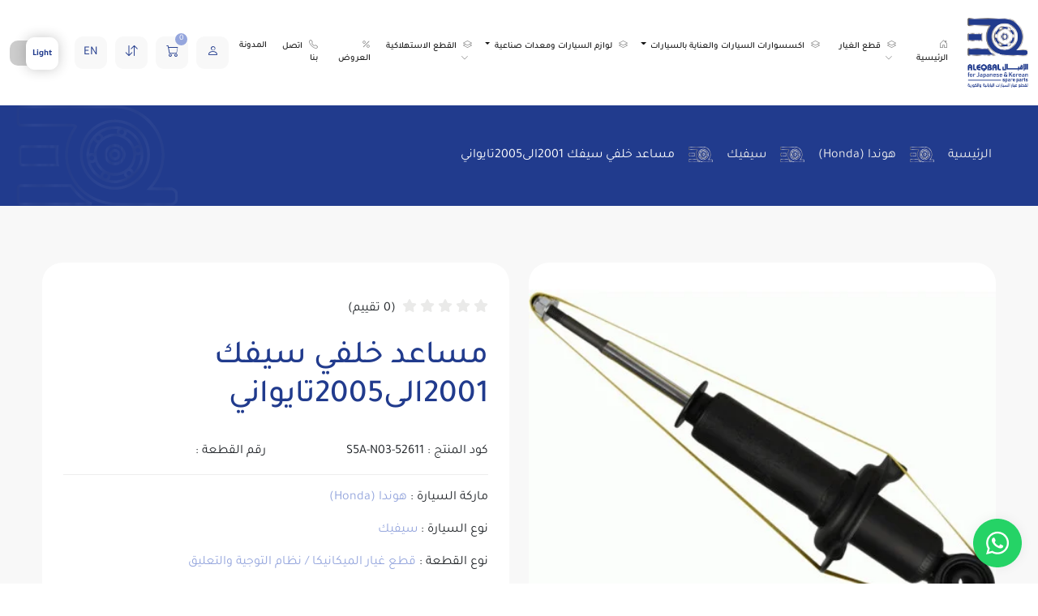

--- FILE ---
content_type: text/html; charset=UTF-8
request_url: https://eqbalstore.com/ar/products/showitem/6207
body_size: 28481
content:

<!DOCTYPE html>
<html lang="">
<head>
    <!-- Google Tag Manager -->
<script defer>(function(w,d,s,l,i){w[l]=w[l]||[];w[l].push({'gtm.start':
new Date().getTime(),event:'gtm.js'});var f=d.getElementsByTagName(s)[0],
j=d.createElement(s),dl=l!='dataLayer'?'&l='+l:'';j.async=true;j.src=
'https://www.googletagmanager.com/gtm.js?id='+i+dl;f.parentNode.insertBefore(j,f);
})(window,document,'script','dataLayer','GTM-WGFKJVH');</script>
<!-- End Google Tag Manager -->    <!-- Global site tag (gtag.js) - Google Analytics -->
<script defer src="https://www.googletagmanager.com/gtag/js?id=G-KL6QT519KV"></script>
<script defer>
    window.dataLayer = window.dataLayer || [];
    function gtag(){dataLayer.push(arguments);}
    gtag('js', new Date());

    gtag('config', 'G-KL6QT519KV');
</script>    <meta name="google-site-verification" content="m8aT3sF3MbReqJhQ2v30DRCtUTR_rucpdDOdFB2PKxQ" />
    <meta charset="utf-8">
    <meta http-equiv="X-UA-Compatible" content="IE=edge" />
    <meta name="viewport" content="width=device-width, initial-scale=1, shrink-to-fit=no">
    <meta name="author" content="">
    <!--Page Name-->
    <title>مساعد خلفي سيفك 2001الى2005تايواني - متجر الإقبال</title>
    <meta name="description" content="مساعد خلفي سيفك 2001الى2005تايواني" />
    <meta name="keywords" content="مساعد خلفي سيفك 2001الى2005تايواني" />
    <link rel="canonical" href="https://eqbalstore.com/ar/products/showitem/6207" />
        <!--Page Icon-->
    <link rel="shortcut icon" href="https://eqbalstore.com/assets/theme/images/icon.png" type="image/x-icon"/>
            <!--Bootstrap with RTL-->
        <link rel="stylesheet"  href="https://eqbalstore.com/assets/theme/css/lib/bootstrap.rtl.css">
        <!-- Bootstrap icons  -->
    <link rel="stylesheet" media="all" href="https://cdn.jsdelivr.net/npm/bootstrap-icons@1.7.2/font/bootstrap-icons.css">
    <!-- Fontawosome icons  -->
    <link rel="stylesheet" href="https://cdnjs.cloudflare.com/ajax/libs/font-awesome/6.1.1/css/all.min.css" integrity="sha512-KfkfwYDsLkIlwQp6LFnl8zNdLGxu9YAA1QvwINks4PhcElQSvqcyVLLD9aMhXd13uQjoXtEKNosOWaZqXgel0g==" crossorigin="anonymous" referrerpolicy="no-referrer" />    <!--Css Files & Libraries-->
    <!-- Font & Libraries  -->
    <style type="text/css">@font-face {font-family:Tajawal;font-style:normal;font-weight:200;src:url(/cf-fonts/s/tajawal/5.0.11/arabic/200/normal.woff2);unicode-range:U+0600-06FF,U+0750-077F,U+0870-088E,U+0890-0891,U+0898-08E1,U+08E3-08FF,U+200C-200E,U+2010-2011,U+204F,U+2E41,U+FB50-FDFF,U+FE70-FE74,U+FE76-FEFC;font-display:swap;}@font-face {font-family:Tajawal;font-style:normal;font-weight:200;src:url(/cf-fonts/s/tajawal/5.0.11/latin/200/normal.woff2);unicode-range:U+0000-00FF,U+0131,U+0152-0153,U+02BB-02BC,U+02C6,U+02DA,U+02DC,U+0304,U+0308,U+0329,U+2000-206F,U+2074,U+20AC,U+2122,U+2191,U+2193,U+2212,U+2215,U+FEFF,U+FFFD;font-display:swap;}@font-face {font-family:Tajawal;font-style:normal;font-weight:300;src:url(/cf-fonts/s/tajawal/5.0.11/arabic/300/normal.woff2);unicode-range:U+0600-06FF,U+0750-077F,U+0870-088E,U+0890-0891,U+0898-08E1,U+08E3-08FF,U+200C-200E,U+2010-2011,U+204F,U+2E41,U+FB50-FDFF,U+FE70-FE74,U+FE76-FEFC;font-display:swap;}@font-face {font-family:Tajawal;font-style:normal;font-weight:300;src:url(/cf-fonts/s/tajawal/5.0.11/latin/300/normal.woff2);unicode-range:U+0000-00FF,U+0131,U+0152-0153,U+02BB-02BC,U+02C6,U+02DA,U+02DC,U+0304,U+0308,U+0329,U+2000-206F,U+2074,U+20AC,U+2122,U+2191,U+2193,U+2212,U+2215,U+FEFF,U+FFFD;font-display:swap;}@font-face {font-family:Tajawal;font-style:normal;font-weight:400;src:url(/cf-fonts/s/tajawal/5.0.11/latin/400/normal.woff2);unicode-range:U+0000-00FF,U+0131,U+0152-0153,U+02BB-02BC,U+02C6,U+02DA,U+02DC,U+0304,U+0308,U+0329,U+2000-206F,U+2074,U+20AC,U+2122,U+2191,U+2193,U+2212,U+2215,U+FEFF,U+FFFD;font-display:swap;}@font-face {font-family:Tajawal;font-style:normal;font-weight:400;src:url(/cf-fonts/s/tajawal/5.0.11/arabic/400/normal.woff2);unicode-range:U+0600-06FF,U+0750-077F,U+0870-088E,U+0890-0891,U+0898-08E1,U+08E3-08FF,U+200C-200E,U+2010-2011,U+204F,U+2E41,U+FB50-FDFF,U+FE70-FE74,U+FE76-FEFC;font-display:swap;}@font-face {font-family:Tajawal;font-style:normal;font-weight:500;src:url(/cf-fonts/s/tajawal/5.0.11/latin/500/normal.woff2);unicode-range:U+0000-00FF,U+0131,U+0152-0153,U+02BB-02BC,U+02C6,U+02DA,U+02DC,U+0304,U+0308,U+0329,U+2000-206F,U+2074,U+20AC,U+2122,U+2191,U+2193,U+2212,U+2215,U+FEFF,U+FFFD;font-display:swap;}@font-face {font-family:Tajawal;font-style:normal;font-weight:500;src:url(/cf-fonts/s/tajawal/5.0.11/arabic/500/normal.woff2);unicode-range:U+0600-06FF,U+0750-077F,U+0870-088E,U+0890-0891,U+0898-08E1,U+08E3-08FF,U+200C-200E,U+2010-2011,U+204F,U+2E41,U+FB50-FDFF,U+FE70-FE74,U+FE76-FEFC;font-display:swap;}@font-face {font-family:Tajawal;font-style:normal;font-weight:700;src:url(/cf-fonts/s/tajawal/5.0.11/arabic/700/normal.woff2);unicode-range:U+0600-06FF,U+0750-077F,U+0870-088E,U+0890-0891,U+0898-08E1,U+08E3-08FF,U+200C-200E,U+2010-2011,U+204F,U+2E41,U+FB50-FDFF,U+FE70-FE74,U+FE76-FEFC;font-display:swap;}@font-face {font-family:Tajawal;font-style:normal;font-weight:700;src:url(/cf-fonts/s/tajawal/5.0.11/latin/700/normal.woff2);unicode-range:U+0000-00FF,U+0131,U+0152-0153,U+02BB-02BC,U+02C6,U+02DA,U+02DC,U+0304,U+0308,U+0329,U+2000-206F,U+2074,U+20AC,U+2122,U+2191,U+2193,U+2212,U+2215,U+FEFF,U+FFFD;font-display:swap;}@font-face {font-family:Tajawal;font-style:normal;font-weight:800;src:url(/cf-fonts/s/tajawal/5.0.11/arabic/800/normal.woff2);unicode-range:U+0600-06FF,U+0750-077F,U+0870-088E,U+0890-0891,U+0898-08E1,U+08E3-08FF,U+200C-200E,U+2010-2011,U+204F,U+2E41,U+FB50-FDFF,U+FE70-FE74,U+FE76-FEFC;font-display:swap;}@font-face {font-family:Tajawal;font-style:normal;font-weight:800;src:url(/cf-fonts/s/tajawal/5.0.11/latin/800/normal.woff2);unicode-range:U+0000-00FF,U+0131,U+0152-0153,U+02BB-02BC,U+02C6,U+02DA,U+02DC,U+0304,U+0308,U+0329,U+2000-206F,U+2074,U+20AC,U+2122,U+2191,U+2193,U+2212,U+2215,U+FEFF,U+FFFD;font-display:swap;}@font-face {font-family:Tajawal;font-style:normal;font-weight:900;src:url(/cf-fonts/s/tajawal/5.0.11/latin/900/normal.woff2);unicode-range:U+0000-00FF,U+0131,U+0152-0153,U+02BB-02BC,U+02C6,U+02DA,U+02DC,U+0304,U+0308,U+0329,U+2000-206F,U+2074,U+20AC,U+2122,U+2191,U+2193,U+2212,U+2215,U+FEFF,U+FFFD;font-display:swap;}@font-face {font-family:Tajawal;font-style:normal;font-weight:900;src:url(/cf-fonts/s/tajawal/5.0.11/arabic/900/normal.woff2);unicode-range:U+0600-06FF,U+0750-077F,U+0870-088E,U+0890-0891,U+0898-08E1,U+08E3-08FF,U+200C-200E,U+2010-2011,U+204F,U+2E41,U+FB50-FDFF,U+FE70-FE74,U+FE76-FEFC;font-display:swap;}</style>
    <link rel="stylesheet" href="https://eqbalstore.com/assets/theme/css//lib/animate.css">
    <link rel="stylesheet" href="https://eqbalstore.com/assets/theme/css/lib/jquery.fancybox.css">
    <link rel="stylesheet" href="https://eqbalstore.com/assets/theme/css/lib/swiper.min.css">
    <link rel="stylesheet" href="https://eqbalstore.com/assets/theme/css/lib/bootstrap_icons.css">
    <link rel="stylesheet" href="https://eqbalstore.com/assets/theme/css/style.css">
    <link rel="stylesheet" href="https://eqbalstore.com/assets/theme/css/custom.css?v=1767707373">
    <link rel="stylesheet" href="https://eqbalstore.com/assets/theme/css/media.css">
    <link rel="stylesheet"  href="https://eqbalstore.com/assets/theme/css/new_style.css">
    
    <script src="https://eqbalstore.com/assets/theme/js/lib/jquery4.js"></script>
    
        
     <!-- Start Tamara -->
                <script>
            window.tamaraWidgetConfig = {
                lang: "ar",
                country: "SA",
                publicKey: "5cc6b145-9528-4f16-b27e-4883dde45878"
            }
        </script>
        <script defer type="text/javascript" src="https://cdn.tamara.co/widget-v2/tamara-widget.js"></script>
     <!-- End Tamara -->
    
    <script>
        // Immediately set the theme class before any styles are applied
        (function () {
            const theme = localStorage.getItem('theme') || 'theme-light';
            document.documentElement.className = theme;
        })();
    </script>
    
    <script>
    function displayAjaxError(xhr) {
        // xhr.status
        var response = JSON.parse(xhr.responseText); // Parse the JSON response
        // xhr.responseJSON.message = JSON.parse(xhr.responseText).message
        var msg = response.message || 'An error occurred.';
        swal({
            type: 'error',
            title: msg,
            animation: false,
            customClass: 'animated zoomIn',
            confirmButtonClass: 'butn primary_butn mx-1',
            buttonsStyling: '',
        })
    }
</script>    
        
    <!----------start seo----------------->
        
    <script type="application/ld+json">
        {
          "@context": "https://schema.org",
          "@type": "Organization",
          "name": "متجر الإقبال",
          "url": "https://eqbalstore.com/ar",
          "logo": "https://eqbalstore.com/assets/theme/images/logo.png"
        }
    </script>
    
                    <script type="application/ld+json">
            {
                "@context": "http://schema.org", 
                "@type": "Product",
                "@id": "https://eqbalstore.com/ar/products/showitem/6207#product",
                "name": "مساعد خلفي سيفك 2001الى2005تايواني", 
                "sku": "52611-S5A-N03",
                "brand": {
                    "@type": "Brand",
                    "name": "Honda"
                },
                "image": ["https://eqbalstore.com/upload/1ec51726d58e904001a6bcf5e43fe6ca.webp"],
                "category": "سيفيك",
                "description": "اسم المنتج: مساعد خلفي &ndash; هوندا سيفك (موديلات 2001 إلى 2005) تايواني الوصف: المساعد الخلفي لسيارة هوندا سيفك من 2001 إلى 2005 يُعدّ جزءًا أساسيًا من نظام التعليق، حيث يساهم في تحسين استقرار السيارة وامتصاص الصدمات لضمان قيادة مريحة وآمنة. تم تصنيعه وفق معايير عالية الجودة، مما يجعله خيارًا موثوقًا لأداء طويل الأمد، خاصة للمستخدمين الباحثين عن قطع غيار موثوقة تحافظ على أداء السيارة بشكل مثالي. الوظيفة: تقليل الاهتزازات والصدمات الناتجة عن الطرق غير المستوية، مما يعزز راحة القيادة. تحسين استقرار السيارة أثناء القيادة، خاصة في المنعطفات والتوقف المفاجئ. المساهمة في التوازن الديناميكي للسيارة، مما يقلل التمايل ويوفر تحكمًا أكثر دقة. حماية الإطارات من التآكل غير المنتظم، مما يطيل من عمرها الافتراضي. تعزيز أداء نظام التعليق، مما يحسن من استجابة السيارة على مختلف الطرق. المميزات: تصميم متوافق بالكامل مع هوندا سيفك 2001-2005، مما يسهل عملية التركيب دون الحاجة إلى تعديلات إضافية. جودة تايوانية عالية تضمن متانة وقوة تحمل طويلة الأمد، حتى في ظروف القيادة القاسية. أداء فائق في امتصاص الصدمات، مما يوفر تجربة قيادة أكثر سلاسة واستقرارًا. مواد مقاومة للتآكل والصدأ، مما يحافظ على كفاءته لفترات طويلة. تحمل عالي للظروف المناخية المختلفة، مما يجعله مناسبًا للاستخدام في بيئات متعددة.",
                "offers": {
                    "@type": "Offer",
                    "url": "https://eqbalstore.com/ar/products/showitem/6207", 
                    "price": "139.15",
                    "priceCurrency": "SAR", 
                    "availability": "http://schema.org/InStock",
                    "itemCondition": "https://schema.org/NewCondition",
                    "hasMerchantReturnPolicy": {
                        "@type": "MerchantReturnPolicy",
                        "applicableCountry": ["SA"],
                        "returnPolicyCategory": "https://schema.org/MerchantReturnFiniteReturnWindow",
                        "merchantReturnDays": 7,
                        "returnMethod": "https://schema.org/ReturnByMail",
                        "returnFees": "https://schema.org/FreeReturn"
                    },
                    "shippingDetails": {
                        "@type": "OfferShippingDetails",
                        "shippingDestination": {
                            "@type": "DefinedRegion",
                            "addressCountry": "SA"
                        },
                        "shippingRate": {
                            "@type": "MonetaryAmount",
                            "value": "0",
                            "currency": "SAR"
                        }
                    },
                    "seller": {
                      "@type": "Organization",
                      "name": "متجر الإقبال"
                    }
                }
                            }
        </script>
        
    <script type="application/ld+json">
        {
          "@context": "https://schema.org",
          "@type": "WebSite",
          "name": "متجر الإقبال",
          "url": "https://eqbalstore.com/ar",
          "potentialAction": {
            "@type": "SearchAction",
            "target": "https://eqbalstore.com/ar/products/search?qsearch={search_term_string}",
            "query-input": "required name=search_term_string"
          }
        }
    </script>
    
        
    <!----------end seo------------------->
    
    <!----------start webpushr------------------->
    <!--<script>(function(w,d, s, id) {if(typeof(w.webpushr)!=='undefined') return;w.webpushr=w.webpushr||function(){(w.webpushr.q=w.webpushr.q||[]).push(arguments)};var js, fjs = d.getElementsByTagName(s)[0];js = d.createElement(s); js.id = id;js.async=1;js.src = "https://cdn.webpushr.com/app.min.js";-->
    <!--fjs.parentNode.appendChild(js);}(window,document, 'script', 'webpushr-jssdk'));-->
    <!--webpushr('setup',{'key':'BMpUWE93ICL0mtIj5OSdU-wthdWtUqKxmqV7Q_sDrOaqeF-PcYc9njffNrmkrvqI0w1MSjggz5-aYEhzdxDCTXk' });</script>-->
    <!----------end webpushr--------------------->
    
    <!-- Clarity Code -->
    <script defer>
    (function(c,l,a,r,i,t,y){
        c[a]=c[a]||function(){(c[a].q=c[a].q||[]).push(arguments)};
        t=l.createElement(r);t.async=1;t.src="https://www.clarity.ms/tag/"+i;
        y=l.getElementsByTagName(r)[0];y.parentNode.insertBefore(t,y);
    })(window, document, "clarity", "script", "r1xrcjeogp");
</script>
    </head>

<body>

<!-- Google Tag Manager (noscript) -->
<noscript><iframe src="https://www.googletagmanager.com/ns.html?id=GTM-WGFKJVH"
height="0" width="0" style="display:none;visibility:hidden"></iframe></noscript>
<!-- End Google Tag Manager (noscript) -->
<script src="https://eqbalstore.com/assets/admin/site/js/sweetalert2.js "></script>
<script type="text/javascript" src="https://eqbalstore.com/assets/admin/js/common.js"></script>
<link rel="stylesheet" href="https://eqbalstore.com/assets/admin/css/common.css" type="text/css"/>
<link rel="stylesheet" href="https://eqbalstore.com/assets/admin/css/lightbox.min.css" type="text/css"/>
<script type="text/javascript" src="https://eqbalstore.com/assets/admin/js/lightbox.min.js"></script>
<script>
    var myKey = '2f715dda677a5fec73f640aec0dc6c8c';
    function commonGetAreasByCountry(countryObject, selected_area=0, target_select='.area_id', trigger_target=false, params={}) {
        var country_id = countryObject.value;
        var currency = params.currency || false;
        var parent_class = params.parent_class || false;
        var selected_currency = params.selected_currency || null;
        var target_select_currency = params.target_select_currency;
        //console.log("selected_area ", selected_area);
        $.ajax({
            type:"POST",
            url: 'https://eqbalstore.com/ar/admin/getAreasByCountry',
            data: {
                csrf_test_name: myKey,
                country_id: country_id,
                selected_area: selected_area
            },
            success: function(response){
                var tar_slct = $(target_select);
                if(parent_class){
                    $(parent_class).find(target_select).html(response);
                }else{
                    tar_slct.html(response);
                }
                if (trigger_target){
                    tar_slct.trigger('change');
                }
                if(currency){
                    commonGetCurrencyByCountry(country_id, selected_currency, target_select_currency);
                }
                if (params.callbackFun){
                    params.callbackFun();
                }
            }
        });
    }
    function commonGetCitiesByArea(areaObject, selected_city=0, target_select='.city_id', params={}) {
        var area_id = areaObject.value;
        var parent_class = params.parent_class || false;
        //console.log(area_id);
        $.ajax({
            type:"POST",
            url: 'https://eqbalstore.com/ar/admin/getCitiesByArea',
            data: {
                csrf_test_name: myKey,
                area_id: area_id,
                selected_city: selected_city
            },
            success: function(response){
                var tar_slct = $(target_select);
                var hasClassSelectPicker = tar_slct.hasClass('selectpicker');
                if(parent_class){
                    $(parent_class).find(target_select).html(response);
                }else{
                    tar_slct.html(response);
                }
                if (hasClassSelectPicker){
                    tar_slct.selectpicker('refresh');
                }
            }
        });
    }
    function getCitiesByCountryId(object, selected_city=0, target_select='.city_id') {
        var country_id = object.value;
        $.ajax({
            type:"POST",
            url: 'https://eqbalstore.com/ar/admin/getCitiesByCountry',
            data: {
                csrf_test_name: myKey,
                country_id,
                selected_city,
            },
            success: function(response){
                var targetSelect = $(target_select);
                var hasClassSelectPicker = targetSelect.hasClass('selectpicker');
                targetSelect.html(response);
                if (hasClassSelectPicker){
                    targetSelect.selectpicker('refresh');
                }
            }
        });
    }
    function commonGetSubCategories(categoryObject, selected_category=0, target_select='.sub_category_id', object={}) {
        var category_id = categoryObject.value;
        var tar_slct = $(target_select);
        //console.log(object.defaultSubCategoryId);
        $.ajax({
            type:"POST",
            url: 'https://eqbalstore.com/ar/admin/getSubCategories',
            dataType: 'JSON',
            data: {
                csrf_test_name: myKey,
                category_id: category_id,
                selected_category
            },
            beforeSend:function(){
                tar_slct.addClass('pen');
            },
            complete: function() {
                tar_slct.removeClass('pen');
            },
            success: function(response){
                //$(target_select).html(response);
                var hasClassSelectPicker = tar_slct.hasClass('selectpicker');
                var html='<option value="0">اختر</option>';
                response.arrs.map(result => {
                    if (Number(object.defaultSubCategoryId) > 0 && object.defaultSubCategoryId !== result.cats_code){return;} //return = continue in [map() - forEach()]
                    html += `<option value="${result.cats_code}" ${result.cats_code === selected_category ? 'selected' : ''}>${result.title}</option>`;
                });
                tar_slct.html(html);
                if (hasClassSelectPicker){
                    tar_slct.selectpicker('refresh');
                }
                if (object.callbackFun) {
                    object.callbackFun();
                }
            }
        });
    }

    function commonGetCurrencyByCountry(country_id=0, selected_currency=null, target_select='.currency'){
        //console.log(selected_currency);
        $.ajax({
            type:"POST",
            url: 'https://eqbalstore.com/ar/admin/getCurrencyByCountry',
            data: {
                csrf_test_name: myKey,
                country_id: country_id,
                selected_currency: selected_currency
            },
            success: function(response){
                $(target_select).html(response);
            }
        });
    }

    function commonUpdateCartItems(target='.cart_total_items', detailsDiv='#nav_cart_details'){
        $.ajax({
            type: 'post',
            url: 'https://eqbalstore.com/ar/home/updateCartItems',
            data: {
                csrf_test_name: myKey
            },
            dataType: 'JSON',
            success: function (response) {
                //console.log(response.totalItems);
                $(target).text(response.totalItems);
                if($(detailsDiv).length){
                    $(detailsDiv).load("https://eqbalstore.com/ar/home/loadNavCartDetails");
                }
            }
        });
    }

    function commonGetSectionsByCat(itemObject, old_value=0, target_select='[name=sub_section_id]', object={}) {
        var value = itemObject.value;
        var tar_slct = $(target_select);
        $.ajax({
            type:"POST",
            url: 'https://eqbalstore.com/ar/admin/getSectionsByCatJson',
            data: {
                csrf_test_name: myKey,
                value,
            },
            dataType: 'JSON',
            beforeSend:function(){
                tar_slct.addClass('pen');
            },
            complete: function() {
                tar_slct.removeClass('pen');
            },
            success: function(response){
                var hasClassSelectPicker = tar_slct.hasClass('selectpicker');
                var html = '<option value="0">اختر</option>';
                response.results.map(result => {
                    html += `<option value="${result.id}" ${result.id === old_value ? 'selected' : ''}>${result.name}</option>`;
                });
                tar_slct.html(html);
                if (hasClassSelectPicker){
                    tar_slct.selectpicker('refresh');
                }
                if (object.callbackFun) {
                    object.callbackFun();
                }
            }
        });
    }
    
    function processProductGroupChange(element, main_section_id = null, years = null) {
        var dependsOnCat = $(element).closest('form').find('.depends_on_cat');
        var form = $(element).closest('form');
        
        $.ajax({
            type: 'post',
            url: 'https://eqbalstore.com/ar/admin/getDataRelatedToProductGroup',
            data:form.serialize(),
            dataType: 'JSON',
            beforeSend:function(){
                dependsOnCat.addClass('pen');
            },
            complete: function() {
                dependsOnCat.removeClass('pen');
            },
            success: function (response) {
                var mainSectionSelect = form.find('[name=main_section_id]');
                var yearsSelect = form.find('#years-slct');
                if (yearsSelect.length == 0) {
                    yearsSelect = form.find('#years-slct2');
                }
                var html;
                if (mainSectionSelect.length && response.catSections){
                    html = '<option value="0">اختر</option>';
                    response.catSections.map(result => {
                        html += `<option value="${result.cats_code}" ${result.cats_code === main_section_id && 'selected'}>${result.title}</option>`;
                    });
                    mainSectionSelect.html(html).trigger('change');
                }
                if (yearsSelect.length && response.years){
                    html = '<option value="0" disabled="disabled">اختر</option>';
                    response.years.map(result => {
                        html += `<option value="${result}" ${years && years.indexOf(result) !== -1 && 'selected'}>${result}</option>`;
                    });
                    yearsSelect.html(html).selectpicker('refresh');
                }
            }
        });
    }

</script>





<script>
    // showSwalMsg(()=>confirmedDeleteUserAddress(address_id));
    function showSwalMsg(callbackFunc=null, type='warning'){
        if (!callbackFunc){return;}
        swal({
            title: 'هل أنت متأكد؟',
            text: null,
            type,
            showCancelButton: true,
            cancelButtonText: 'إلغاء',
            ////confirmButtonColor: '#3085d6',
            //confirmButtonColor: '#0e183a',
            confirmButtonClass: 'butn primary_butn mx-1',
            ////cancelButtonColor: '#d33',
            //cancelButtonColor: '#6c757d',
            cancelButtonClass: 'butn btn-secondary mx-1',
            confirmButtonText: 'نعم',
            buttonsStyling: '',
        }).then(function (res) {
            if (res.value){
                callbackFunc();
                return true;
            }else {
                return false;
            }
        });
    }
</script>



<!-- Start searching -->
<section class="searching ">
    <form method="get" action="https://eqbalstore.com/ar/products/search">
        <div class="form-group ">
            <input placeholder="البحث بكود المنتج أو اسم المنتج ..." 
                type="text" required name="qsearch" /> <!-- t('search_here') -->
            <button type="submit"><i class="fas fa-search"></i></button>
        </div>
    </form>
    <span class="close "><i class="fas fa-close"></i></span>
</section>
<!-- End searching -->


<!--Start navs-container -->
<div class="navs-container navbar-fixed-top">
    <div class="zi-5">
        <!--Start main-nav-->
        <nav class="navbar navbar-expand-lg navbar-light ">
            <div class="container-fluid">
                <a class="navbar-brand" href="https://eqbalstore.com/ar">
                    <img src="https://eqbalstore.com/assets/theme/images/logo.png" alt="" class="logo"/>
                </a>
                <button class="navbar-toggler" type="button"
                        data-bs-toggle="collapse"
                        data-bs-target="#navbarSupportedContent"
                        aria-controls="navbarSupportedContent"
                        aria-expanded="false" aria-label="Toggle navigation">
                    <span class="navbar-toggler-icon"></span>
                </button>
                <div class="collapse navbar-collapse" id="navbarSupportedContent">
                    <ul class="navbar-nav m-auto mb-2 mb-lg-0">
                        <li class="nav-item">
                            <a class="nav-link " aria-current="page"
                               href="https://eqbalstore.com/ar">
                                <i class="bi bi-house-door"></i> الرئيسية                            </a>
                        </li>
                                                                        <li class="nav-item">
                            <a class="nav-link menu-layers-toggle" data-type="popup-format-1" href="javascript:void(0);"> 
                                <i class="bi bi-layers"></i> 
                                قطع الغيار  
                                <i class="bi bi-chevron-down small ms-1"></i> 
                            </a>
                        </li>
                                                                                    <li class="nav-item dropdown">
                                    <a class="nav-link dropdown-toggle" href="javascript:void(0);" role="button" data-bs-toggle="dropdown" aria-expanded="false">
                                        <i class="bi bi-layers"></i>
                                        اكسسوارات السيارات والعناية بالسيارات                                    </a>
                                    <div class="sections-menu dropdown-menu">
                                        <h5> الأقسام الرئيسية </h5>
                                        <ul class="menu-list scroll-box">
                                                                                                                                                <li>
                                                        <a href="https://eqbalstore.com/ar/products/section?sub_section_id=55&main_section_id=25" class="link-item">
                                                            مواطير هواء                                                        </a>
                                                    </li>
                                                                                                    <li>
                                                        <a href="https://eqbalstore.com/ar/products/section?sub_section_id=57&main_section_id=25" class="link-item">
                                                            الاكسسوارات الداخلية                                                         </a>
                                                    </li>
                                                                                                    <li>
                                                        <a href="https://eqbalstore.com/ar/products/section?sub_section_id=58&main_section_id=25" class="link-item">
                                                            الاكسسوارات الخارجية                                                         </a>
                                                    </li>
                                                                                                    <li>
                                                        <a href="https://eqbalstore.com/ar/products/section?sub_section_id=60&main_section_id=25" class="link-item">
                                                            مساحات                                                        </a>
                                                    </li>
                                                                                                    <li>
                                                        <a href="https://eqbalstore.com/ar/products/section?sub_section_id=61&main_section_id=25" class="link-item">
                                                            شمعات لد                                                        </a>
                                                    </li>
                                                                                                    <li>
                                                        <a href="https://eqbalstore.com/ar/products/section?sub_section_id=62&main_section_id=25" class="link-item">
                                                            مواد تنظيف و تلميع                                                         </a>
                                                    </li>
                                                                                                    <li>
                                                        <a href="https://eqbalstore.com/ar/products/section?sub_section_id=65&main_section_id=25" class="link-item">
                                                            ماء رديتر                                                        </a>
                                                    </li>
                                                                                                                                    </ul>
                                    </div>
                                </li>
                                                            <li class="nav-item dropdown">
                                    <a class="nav-link dropdown-toggle" href="javascript:void(0);" role="button" data-bs-toggle="dropdown" aria-expanded="false">
                                        <i class="bi bi-layers"></i>
                                        لوازم السيارات ومعدات صناعية	                                    </a>
                                    <div class="sections-menu dropdown-menu">
                                        <h5> الأقسام الرئيسية </h5>
                                        <ul class="menu-list scroll-box">
                                                                                                                                                <li>
                                                        <a href="https://eqbalstore.com/ar/products/section?sub_section_id=56&main_section_id=26" class="link-item">
                                                            اشتراك شحن كهرباء                                                        </a>
                                                    </li>
                                                                                                    <li>
                                                        <a href="https://eqbalstore.com/ar/products/section?sub_section_id=59&main_section_id=26" class="link-item">
                                                            العدد اليدوية                                                        </a>
                                                    </li>
                                                                                                                                    </ul>
                                    </div>
                                </li>
                                                                            <li class="nav-item">
                            <a class="nav-link menu-layers-toggle" data-type="popup-format-2" href="javascript:void(0);"> 
                                <i class="bi bi-layers"></i> 
                                القطع الاستهلاكية  
                                <i class="bi bi-chevron-down small ms-1"></i>
                            </a>
                        </li>
                        <li class="nav-item">
                            <a class="nav-link "
                               href="https://eqbalstore.com/ar/products/offers"><i class="bi bi-percent"></i> العروض</a>
                        </li>
                        <li class="nav-item">
                            <a class="nav-link "
                               href="https://eqbalstore.com/ar/pages/contactus">
                                <i class="bi bi-telephone"></i>
                                اتصل بنا                            </a>
                        </li>
                        <li class="nav-item">
                            <a class="nav-link"
                               href="https://eqbalstore.com/blog/">
                                المدونة                            </a>
                        </li>
                    </ul>
                    <div class="nav_end d-flex">
                        <div class="dropdown search_dropdown max-dropdown">
                            <button class="butn sm_butn" type="button" id="dropdownMenuButton1" data-bs-toggle="dropdown" aria-expanded="false">
                                <i class="bi bi-person"></i>
                            </button>
                            <ul class="dropdown-menu" aria-labelledby="dropdownMenuButton1">
                                                                    <li>
                                        <a class="dropdown-item" href="https://eqbalstore.com/ar/users/login">
                                            تسجيل الدخول                                        </a>
                                    </li>
                                    <li>
                                        <!-- register -->
                                        <a class="dropdown-item" href="https://eqbalstore.com/ar/users/signUp">
                                            إنشاء حساب                                        </a>
                                    </li>
                                                            </ul>
                        </div>
                                                <!-- <span class="num_badge position-absolute translate-middle badge rounded-pill bg-danger px-2 py-1"><small class="cart_total_items"></small></span> -->
                        <a href="https://eqbalstore.com/ar/carts/cartView" class="butn sm_butn">
                            <i class="bi bi-cart"></i>
                            <span class="num cart_total_items">0</span>
                        </a>
                        <a href="https://eqbalstore.com/ar/carts/compare" class="butn sm_butn"><i class="bi bi-arrow-down-up"></i></a>
                        <!--<a href="javascript:;" class="butn sm_butn search_icon"><i class="bi bi-search"></i></a>-->
                                                
                        <!--<a href="#" class="butn sm_butn" id="searchToggler"><i class="bi bi-search"></i></a>-->
                        
                        <a href="https://eqbalstore.com/ar/home/changelang/en"
                           class="butn sm_butn" style="text-transform: uppercase;">en</a>
                           
                       <!--search-->
                       <!--<form method="get" action="https://eqbalstore.com/ar/products/search" class="search_form" autocomplete="off">-->
                       <!--     <div class="form-group">-->
                       <!--         <input placeholder="البحث باسم او كود المنتج ..." -->
                       <!--             type="search" class="form-control" required name="qsearch" />-->
                       <!--         <button type="submit"> <i class="fas fa-search"></i> </button>-->
                       <!--     </div>-->
                       <!-- </form>-->
                            
                        <div class="themeToggler">
                            <label id="switch" class="switch">
                                <input type="checkbox" onchange="toggleTheme()" id="slider">
                                <span class="slider round"></span>
                            </label>
                        </div>
                    </div>
                </div>
            </div>
            <!--<form action="" method="get" class="search_form" autocomplete="off">-->
            <!--    <div class="form-group">-->
            <!--        <input type="search" name="" value="" class="form-control" placeholder="بحث  ">-->
            <!--        <button> <i class="fas fa-search"></i> </button>-->
            <!--    </div>-->
            <!--</form>-->
        </nav>

            </div>
    <!-- Start search-wrapper -->
    <!--<div class="search-wrapper">-->
    <!--    <div class="search-inner">-->
    <!--        <div class="container">-->
    <!--            <div class="col-lg-8 m-auto">-->
    <!--                <h6 class="title color-primary fs-4 fw-bold text-center mb-4">   ابحث في الاقبال </h6>-->
                    
    <!--               <form method="get" action="https://eqbalstore.com/ar/products/search" class="search_form" autocomplete="off">-->
    <!--                    <div class="form-group">-->
    <!--                        <input placeholder="البحث باسم او كود المنتج ..." -->
    <!--                            type="search" class="form-control" required name="qsearch" />-->
    <!--                        <button type="submit-butn"> <i class="bi bi-search"></i> </button>-->
    <!--                    </div>-->
    <!--                </form>-->

    <!--            </div>-->
    <!--        </div>-->
    <!--    </div>-->
    <!--    <div class="overlay"></div>-->
    <!--</div>-->
    
    <div class="sections-menu-wrapper popup-format-1">
        <div class="container">
            <form method="get" action="https://eqbalstore.com/ar/products/showitems" class="next-step-filter-form">
                <div class="menu-box">
                    <div class="row gx-0">
                        <div class="col-lg-4">
                            <div class="sections-menu main-sections">
                                <h5> الأقسام الرئيسية </h5>
                                <ul class="menu-list scroll-box">
                                                                                                                        <li>
                                                <a href="javascript:void(0);" 
                                                    class="link-item next-step-filter" 
                                                    data-name="main_section_id" 
                                                    data-value="19">
                                                    قطع غيار جسم المركبة البودي والاناره والكشافات اكسسوارات                                                </a>
                                            </li>
                                                                                    <li>
                                                <a href="javascript:void(0);" 
                                                    class="link-item next-step-filter" 
                                                    data-name="main_section_id" 
                                                    data-value="20">
                                                    قطع غيار الميكانيكا                                                 </a>
                                            </li>
                                                                                    <li>
                                                <a href="javascript:void(0);" 
                                                    class="link-item next-step-filter" 
                                                    data-name="main_section_id" 
                                                    data-value="21">
                                                    قطع غيار الكهربائية                                                </a>
                                            </li>
                                                                                    <li>
                                                <a href="javascript:void(0);" 
                                                    class="link-item next-step-filter" 
                                                    data-name="main_section_id" 
                                                    data-value="22">
                                                    قسم زيوت السيارات والاضافات                                                </a>
                                            </li>
                                                                                                            </ul>
                            </div>
                        </div>
                        <div class="col-lg-8">
                            <div class="sub-menu-layers"></div>
                        </div>
                    </div>
                </div>
                <input type="hidden" name="main_section_id" value=""/>
                <input type="hidden" name="sub_section_id" value=""/>
                <input type="hidden" name="parent_cat_id" value=""/>
                <input type="hidden" name="item_cat_id" value=""/>
                <input type="hidden" name="year" value=""/>
            </form>
        </div>
    </div>
    
    <div class="sections-menu-wrapper popup-format-2">
        <div class="container">
            <form method="get" action="https://eqbalstore.com/ar/products/showitems" class="next-step-consumable-parts-form">
                <div class="menu-box">
                    <div class="row gx-0">
                        <div class="col-lg-8 offset-lg-4">
                            <div class="consumable-parts-sub-menu-layers">
                                <div class="brand-box parent_cat_id_wrapper show">
                                    <span class="cls"> <i class="fas fa-times"></i> </span>
                                    <div class="sub-sec-menu">
                                        <h5> ماركة السيارة </h5>
                                        <div class="brand-list scroll-box">
                                                                                                                                                <a href="javascript:void(0);" class="brand next-step-consumable-parts" data-name="parent_cat_id" data-value="9">
                                                        <img src="https://eqbalstore.com/upload/fcea712f117b212e5a3b9fa79462977c.png" 
                                                            alt="ميتسوبيشي (Mitsubishi)" 
                                                            title="ميتسوبيشي (Mitsubishi)" 
                                                            loading="lazy">
                                                    </a>
                                                                                                    <a href="javascript:void(0);" class="brand next-step-consumable-parts" data-name="parent_cat_id" data-value="5">
                                                        <img src="https://eqbalstore.com/upload/e0edcdd2cf2abed9b5e87dcab56bc171.png" 
                                                            alt="مازدا (Mazda)" 
                                                            title="مازدا (Mazda)" 
                                                            loading="lazy">
                                                    </a>
                                                                                                    <a href="javascript:void(0);" class="brand next-step-consumable-parts" data-name="parent_cat_id" data-value="6">
                                                        <img src="https://eqbalstore.com/upload/dfc92de9465fdb6b3c199aab5e4268a9.png" 
                                                            alt="تويوتا (Toyota)" 
                                                            title="تويوتا (Toyota)" 
                                                            loading="lazy">
                                                    </a>
                                                                                                    <a href="javascript:void(0);" class="brand next-step-consumable-parts" data-name="parent_cat_id" data-value="22">
                                                        <img src="https://eqbalstore.com/upload/beaa67df8c4c490aaa46e431e9e57960.png" 
                                                            alt="نيسان (Nissan)" 
                                                            title="نيسان (Nissan)" 
                                                            loading="lazy">
                                                    </a>
                                                                                                    <a href="javascript:void(0);" class="brand next-step-consumable-parts" data-name="parent_cat_id" data-value="3">
                                                        <img src="https://eqbalstore.com/upload/c2076ebc8de92199f65de299476fa065.png" 
                                                            alt="هوندا (Honda)" 
                                                            title="هوندا (Honda)" 
                                                            loading="lazy">
                                                    </a>
                                                                                                    <a href="javascript:void(0);" class="brand next-step-consumable-parts" data-name="parent_cat_id" data-value="162">
                                                        <img src="https://eqbalstore.com/upload/ec33aa09559e0031e63e44e151f3ad59.png" 
                                                            alt="ايسوزو (ISUZU)" 
                                                            title="ايسوزو (ISUZU)" 
                                                            loading="lazy">
                                                    </a>
                                                                                                    <a href="javascript:void(0);" class="brand next-step-consumable-parts" data-name="parent_cat_id" data-value="4">
                                                        <img src="https://eqbalstore.com/upload/c1defd65f00bdb1a41625857acc539e7.png" 
                                                            alt="هونداي (Hyundai)" 
                                                            title="هونداي (Hyundai)" 
                                                            loading="lazy">
                                                    </a>
                                                                                                    <a href="javascript:void(0);" class="brand next-step-consumable-parts" data-name="parent_cat_id" data-value="1">
                                                        <img src="https://eqbalstore.com/upload/b85989a94e75538dfedbb7c34d2812ca.png" 
                                                            alt="كيا (KIA)" 
                                                            title="كيا (KIA)" 
                                                            loading="lazy">
                                                    </a>
                                                                                                    <a href="javascript:void(0);" class="brand next-step-consumable-parts" data-name="parent_cat_id" data-value="2">
                                                        <img src="https://eqbalstore.com/upload/c7acf735e55c42f5a2e8a609400465dd.png" 
                                                            alt="شيفروليه (Chevrolet)" 
                                                            title="شيفروليه (Chevrolet)" 
                                                            loading="lazy">
                                                    </a>
                                                                                                    <a href="javascript:void(0);" class="brand next-step-consumable-parts" data-name="parent_cat_id" data-value="26">
                                                        <img src="https://eqbalstore.com/upload/7fb2588a5c9df8ae153a013c57c2b2ef.png" 
                                                            alt="جيلي (Geely)" 
                                                            title="جيلي (Geely)" 
                                                            loading="lazy">
                                                    </a>
                                                                                                    <a href="javascript:void(0);" class="brand next-step-consumable-parts" data-name="parent_cat_id" data-value="7">
                                                        <img src="https://eqbalstore.com/upload/18f4dc8b42e395a80ce8f135237bf9a4.png" 
                                                            alt="شانجان (CHANGAN)" 
                                                            title="شانجان (CHANGAN)" 
                                                            loading="lazy">
                                                    </a>
                                                                                                    <a href="javascript:void(0);" class="brand next-step-consumable-parts" data-name="parent_cat_id" data-value="8">
                                                        <img src="https://eqbalstore.com/upload/af6bd7586d401a0895cfc3fae0eca8d6.png" 
                                                            alt="جريت وول (Great Wall)" 
                                                            title="جريت وول (Great Wall)" 
                                                            loading="lazy">
                                                    </a>
                                                                                                    <a href="javascript:void(0);" class="brand next-step-consumable-parts" data-name="parent_cat_id" data-value="24">
                                                        <img src="https://eqbalstore.com/upload/58a172d2115a10416a804b29d4a330a1.png" 
                                                            alt="هافال (Haval)" 
                                                            title="هافال (Haval)" 
                                                            loading="lazy">
                                                    </a>
                                                                                                    <a href="javascript:void(0);" class="brand next-step-consumable-parts" data-name="parent_cat_id" data-value="124">
                                                        <img src="https://eqbalstore.com/upload/d3e7819ee5b81698b2bcfd0f4ab08d1a.jpg" 
                                                            alt="  جاك  (GAC)" 
                                                            title="  جاك  (GAC)" 
                                                            loading="lazy">
                                                    </a>
                                                                                                    <a href="javascript:void(0);" class="brand next-step-consumable-parts" data-name="parent_cat_id" data-value="133">
                                                        <img src="https://eqbalstore.com/upload/a19a4b6de54c0620d71fa9f9bb91deae.png" 
                                                            alt=" ام جي (MG)" 
                                                            title=" ام جي (MG)" 
                                                            loading="lazy">
                                                    </a>
                                                                                                    <a href="javascript:void(0);" class="brand next-step-consumable-parts" data-name="parent_cat_id" data-value="170">
                                                        <img src="https://eqbalstore.com/upload/5ee22d1ea4d16acb5bb511ca1ea8fbf8.jpg" 
                                                            alt="شيري (CHERY)" 
                                                            title="شيري (CHERY)" 
                                                            loading="lazy">
                                                    </a>
                                                                                                    <a href="javascript:void(0);" class="brand next-step-consumable-parts" data-name="parent_cat_id" data-value="179">
                                                        <img src="https://eqbalstore.com/upload/56d135bd1d039b3981441d0411e05a5b.png" 
                                                            alt="جيتور (JETOUR)" 
                                                            title="جيتور (JETOUR)" 
                                                            loading="lazy">
                                                    </a>
                                                                                                    <a href="javascript:void(0);" class="brand next-step-consumable-parts" data-name="parent_cat_id" data-value="194">
                                                        <img src="https://eqbalstore.com/upload/e3a6336e3c82d562916592f6edc86367.jfif" 
                                                            alt="دايو (Daewoo)" 
                                                            title="دايو (Daewoo)" 
                                                            loading="lazy">
                                                    </a>
                                                                                                                                    </div>
                                    </div>
                                </div>
                            </div>
                        </div>
                    </div>
                </div>
                <input type="hidden" name="parent_cat_id" value=""/>
                <input type="hidden" name="item_cat_id" value=""/>
                <input type="hidden" name="year" value=""/>
                <input type="hidden" name="is_consumable" value="1"/>
            </form>
        </div>
    </div>
    
</div>

<!-- tab-bar-mob -->
<div class="tab-bar-mob d-none">
    <div class="container">
        <div class="links d-flex justify-content-around align-items-center">
            <a href="https://eqbalstore.com/ar" class="link ">
                <span class="icon">
                    <i class="bi bi-house-door"></i>
                </span>
                <span class="pg_name">الرئيسية</span>
            </a>
            <a href="https://eqbalstore.com/ar/products/offers" class="link ">
                <span class="icon">
                    <svg xmlns="http://www.w3.org/2000/svg" width="16" height="16" fill="currentColor" class="bi bi-car-front" viewBox="0 0 16 16">
                        <path d="M4 9a1 1 0 1 1-2 0 1 1 0 0 1 2 0Zm10 0a1 1 0 1 1-2 0 1 1 0 0 1 2 0ZM6 8a1 1 0 0 0 0 2h4a1 1 0 1 0 0-2H6ZM4.862 4.276 3.906 6.19a.51.51 0 0 0 .497.731c.91-.073 2.35-.17 3.597-.17 1.247 0 2.688.097 3.597.17a.51.51 0 0 0 .497-.731l-.956-1.913A.5.5 0 0 0 10.691 4H5.309a.5.5 0 0 0-.447.276Z"/>
                        <path fill-rule="evenodd" d="M2.52 3.515A2.5 2.5 0 0 1 4.82 2h6.362c1 0 1.904.596 2.298 1.515l.792 1.848c.075.175.21.319.38.404.5.25.855.715.965 1.262l.335 1.679c.033.161.049.325.049.49v.413c0 .814-.39 1.543-1 1.997V13.5a.5.5 0 0 1-.5.5h-2a.5.5 0 0 1-.5-.5v-1.338c-1.292.048-2.745.088-4 .088s-2.708-.04-4-.088V13.5a.5.5 0 0 1-.5.5h-2a.5.5 0 0 1-.5-.5v-1.892c-.61-.454-1-1.183-1-1.997v-.413a2.5 2.5 0 0 1 .049-.49l.335-1.68c.11-.546.465-1.012.964-1.261a.807.807 0 0 0 .381-.404l.792-1.848ZM4.82 3a1.5 1.5 0 0 0-1.379.91l-.792 1.847a1.8 1.8 0 0 1-.853.904.807.807 0 0 0-.43.564L1.03 8.904a1.5 1.5 0 0 0-.03.294v.413c0 .796.62 1.448 1.408 1.484 1.555.07 3.786.155 5.592.155 1.806 0 4.037-.084 5.592-.155A1.479 1.479 0 0 0 15 9.611v-.413c0-.099-.01-.197-.03-.294l-.335-1.68a.807.807 0 0 0-.43-.563 1.807 1.807 0 0 1-.853-.904l-.792-1.848A1.5 1.5 0 0 0 11.18 3H4.82Z"/>
                    </svg>
                </span>
                <span class="pg_name">العروض</span>
            </a>
            <a href="https://eqbalstore.com/ar/carts/cartView" class="link">
                <span class="icon">
                    <i class="bi bi-cart"></i>
                </span>
                <span class="pg_name">سلة التسوق</span>
            </a>
        </div>
    </div>
</div>

<!-- start offer abandoned cart -->


<!-------------------------start countdown timer--------------------------->
<!-------------------------end countdown timer--------------------------->
<!-- end offer abandoned cart -->

 <!--  && !$noInnerHeader -->
    
<section class="pg-header section">
    <div class="container">
        <div class="bread breadcrumbs" itemscope itemtype="https://schema.org/BreadcrumbList">
            <span itemprop="itemListElement" itemscope itemtype="https://schema.org/ListItem">
                <a itemprop="item" href="https://eqbalstore.com/ar" class="item">
                    <span itemprop="name">الرئيسية</span>
                </a>
                <meta itemprop="position" content="1" />
            </span>
            <img src="https://eqbalstore.com/assets/theme/images/icon.svg" alt="" class="icon mx-2"/>
             <!-- new -->
                                    <span itemprop="itemListElement" itemscope itemtype="https://schema.org/ListItem">
                        <a itemprop="item" href="https://eqbalstore.com/ar/products/showitems/3" class="item">
                            <span itemprop="name">هوندا (Honda)</span>
                        </a>
                        <meta itemprop="position" content="2" />
                    </span>
                    <img src="https://eqbalstore.com/assets/theme/images/icon.svg" alt="" class="icon mx-2"/>
                                    <span itemprop="itemListElement" itemscope itemtype="https://schema.org/ListItem">
                        <a itemprop="item" href="https://eqbalstore.com/ar/products/showitems/64" class="item">
                            <span itemprop="name">سيفيك</span>
                        </a>
                        <meta itemprop="position" content="3" />
                    </span>
                    <img src="https://eqbalstore.com/assets/theme/images/icon.svg" alt="" class="icon mx-2"/>
                                        <span itemprop="itemListElement" itemscope itemtype="https://schema.org/ListItem">
                <a itemprop="item" href="#0" class="item active">
                    <span itemprop="name">مساعد خلفي سيفك 2001الى2005تايواني</span>
                </a>
                <meta itemprop="position" content="4" />
            </span>
        </div>
        <!--<div class="text-center">-->
        <!--    <h1 class="title mb-0 text-white fw-bold">تفاصيل المنتج</h1>-->
        <!--</div>-->
    </div>
    <img src="https://eqbalstore.com/assets/theme/images/icon.svg" alt="" class="pattern"/>
</section>



<div style="height:0px;overflow:hidden">
    <script type="text/javascript"  >
        var base_url = "https://eqbalstore.com/";
        var photo_upload_url = "https://eqbalstore.com/ar/admin/admin/uploadphoto";
        var photo_upload_url2 = "https://eqbalstore.com/ar/admin/admin/uploadphoto2";
        var file_upload_url = "https://eqbalstore.com/ar/admin/admin/uploadfile"; // all
        var file_upload_url_1 = "https://eqbalstore.com/ar/admin/admin/uploadfile/1"; // application
        var file_upload_url_2 = "https://eqbalstore.com/ar/admin/admin/uploadfile/2"; // video
        var file_upload_url_3 = "https://eqbalstore.com/ar/admin/admin/uploadfile/3"; // audio
        var file_upload_url_4 = "https://eqbalstore.com/ar/admin/admin/uploadfile/4"; // office
        var file_upload_url_5 = "https://eqbalstore.com/ar/admin/admin/uploadfile/5"; // office_video
        var file_upload_url_6 = "https://eqbalstore.com/ar/admin/admin/uploadfile/6"; // pdf

        var initialLatitude;
        var initialLongitude;

        const ajaxKey = '2f715dda677a5fec73f640aec0dc6c8c';
    </script>
	<script type="text/javascript" src="https://eqbalstore.com/assets/admin/js/abada.js"></script>
</div>


<main>
    <!-- Start product-det -->
    <section class="product-det section">
        <div class="container">
            <div class="row">
                <div class="col-md-6">
                                        <div class="swiper_box overflow_hidden wow right_to_left_slide">
                        <div class="swiper mySwiper2 lg-slide-swiper mb-4">
                            <div class="swiper-wrapper">
                                                                    <div class="swiper-slide">
                                        <div class="img-box">
                                            <img src="https://eqbalstore.com/upload/1ec51726d58e904001a6bcf5e43fe6ca.webp" alt="مساعد خلفي سيفك 2001الى2005تايواني" class="lg-img"/>
                                        </div>
                                    </div>
                                                            </div>
                        </div>
                        <div thumbsSlider="" class="swiper mySwiper sm-slide-swiper">
                            <div class="swiper-wrapper">
                                                                    <div class="swiper-slide">
                                        <img src="https://eqbalstore.com/upload/1ec51726d58e904001a6bcf5e43fe6ca.webp" alt="مساعد خلفي سيفك 2001الى2005تايواني" class="sm-bg-header"/>
                                    </div>
                                                            </div>
                        </div>
                    </div>
                </div>
                <div class="col-md-6">
                    <form action="https://eqbalstore.com/ar/carts/addCart" method="post" id="show_item_form" enctype="multipart/form-data" class="show_item_form">
                        <div class="text-box wow left_to_right_slide">
                            <div class="rate d-flex">
                                <div class="stars">
                                                                                                                        <i class="fa-solid fa-star"></i>
                                                                                                                                                                <i class="fa-solid fa-star"></i>
                                                                                                                                                                <i class="fa-solid fa-star"></i>
                                                                                                                                                                <i class="fa-solid fa-star"></i>
                                                                                                                                                                <i class="fa-solid fa-star"></i>
                                                                                                            </div>
                                <span class="num mx-2">(0 تقييم)</span>
                            </div>
                            <h1 class="name color-primary mt-4 text-bold">مساعد خلفي سيفك 2001الى2005تايواني</h1>
                            <div class="row">
                                                                    <div class="col-md-6">
                                        <div class="categ fs-6 mt-4"> <span>كود المنتج : </span> <span class="text-bold"> 52611-S5A-N03 </span> </div>
                                    </div>
                                                                                                    <div class="col-md-6">
                                        <div class="categ fs-6 mt-4"> <span> رقم القطعة : </span> <span class="text-bold">  </span> </div>
                                    </div>
                                                            </div>
                            <div class="car_data in-flex mt-3 pt-3 bt">
                                <div class="row w-100 gx-0">
                                    <div class="col-md-12">
                                        <div class="sm_title mb-3 me-3"><span> ماركة السيارة : </span> <span class="color-secondary text-bold"> هوندا (Honda) </span></div>
                                    </div>
                                                                            <div class="col-md-12">
                                            <div class="sm_title mb-3 me-3"><span> نوع السيارة : </span> <span class="color-secondary text-bold"> سيفيك </span></div>
                                        </div>
                                                                                                                <div class="col-md-12">
                                            <div class="sm_title mb-3 me-3"><span> نوع القطعة : </span> <span class="color-secondary text-bold"> قطع غيار الميكانيكا  / نظام التوجية والتعليق </span></div>
                                        </div>
                                                                                                                <div class="col-md-12">
                                            <div class="sm_title mb-3"><span> سنة الصنع : </span> <span class="color-secondary small text-bold"> ( 2005, 2004, 2003, 2002, 2001 ) </span></div>
                                        </div>
                                                                    </div>
                            </div>
                            <div class="in-flex mt-3 pt-3 bt">
                                <div class="prices d-flex align-items-center ">
                                     <!-- price_with_tax_edit -->
                                    <div class="price mx-2 fs-1"><span class="text-bold">139.15</span> <span class="text-bold">SAR</span></div>
                                                                    </div>
                                                            </div>
                            <span class="small">شامل ضريبة القيمة المضافة</span>
                                                                                            
                                <!-- Tamara New -->
                                <tamara-widget type="tamara-summary" amount="139.15"
                                           inline-type='2'></tamara-widget>
                                                                                        <div id="TabbyPromo"></div>
                                                        <div class="d-flex align-items-center mt-3 pt-3 bt">
                                <div class="sm_title mb-0 me-3"><span class="text-bold"> مشاركة المنتج : </span></div>
                                <div class="social_links">
                                    <!-- AddToAny BEGIN -->
                                    <div class="a2a_kit a2a_kit_size_32 a2a_default_style">
                                        <a class="a2a_button_copy_link">
                                            <i class="fas fa-link"></i>
                                        </a>
                                        <!--<a class="a2a_button_sms">
                                            <i class="fas fa-sms"></i>
                                        </a>-->
                                        <a class="a2a_button_telegram">
                                            <i class="fab fa-telegram-plane"></i>
                                        </a>
                                        <a class="a2a_button_facebook">
                                            <i class="fab fa-facebook-f"></i>
                                        </a>
                                        <a class="a2a_button_twitter">
                                            <i class="fab fa-twitter"></i>
                                        </a>
                                        <a class="a2a_button_whatsapp">
                                            <i class="fab fa-whatsapp"></i>
                                        </a>
                                    </div>
                                    <script async src="https://static.addtoany.com/menu/page.js"></script>
                                    <!-- AddToAny END -->
                                </div>
                            </div>
                            <div class="d-flex align-items-center mt-3 pt-3 bt">
                                <div class="sm_title mb-0 me-3"><span class="text-bold"> الكميه : </span></div>
                                <div class="quantity-container">
                                    <div class="add-more">
                                        <span class="qt-minus"><i class="fas fa-minus"></i></span>
                                        <span class="qt">1</span>
                                        <input type="hidden" min="1" name="qty" value="1" required>
                                        <span class="qt-plus"><i class="fas fa-plus"></i></span>
                                    </div>
                                </div>
                            </div>
                            <div class="box_butns mt-3 pt-4 bt">
                                <div class="d-flex">
                                                                            <button type="submit"
                                                data-id="6207"
                                                                                                class="butn primary_butn mx-2 cart_product_6207">
                                            <i class="bi bi-cart me-2"></i>
                                            <b> أضف الى السلة </b>
                                        </button>
                                                                                                            <a href="javascript:;"
                                       data-id="6207"
                                       class="butn fav_butn mx-2  add_to_favorites fav_product_6207">
                                        <i class="bi bi-heart m-0"></i>
                                    </a>
                                    <a href="javascript:;"
                                       data-id="6207"
                                       data-compare="0"
                                       class="butn fav_butn mx-2 add_to_compare com_product_6207 ">
                                        <i class="bi bi-arrow-down-up m-0"></i>
                                    </a>
                                </div>
                            </div>
                        </div>
                                                <input type="hidden" readonly required name="csrf_test_name" value="2f715dda677a5fec73f640aec0dc6c8c" />
                        <input type="text" hidden readonly required name="product_code" value="6207">
                    </form>
                </div>
            </div>
            <div class="details_wrapper wow fadeInUp mt-4">
                <ul class="nav nav-tabs" id="myTab" role="tablist">
                    <li class="nav-item" role="presentation">
                        <button class="nav-link active" id="tab1-tab" data-bs-toggle="tab" data-bs-target="#tab1" type="button" role="tab" aria-controls="tab1" aria-selected="true"> <h2 class="fs-4 text-bold"> الوصف </h2> </button>
                    </li>
                </ul>
                <div class="tab-content" id="myTabContent">
                    <div class="tab-pane fade show active" id="tab1" role="tabpanel" aria-labelledby="tab1-tab">
                        <div class="tab_inner pt-4">
                            <div class="det color-gray2 mb-0">
                                <h3 data-end="21" data-start="0" style="text-align: center;"><span style="font-size:22px;"><strong data-end="19" data-start="4">اسم المنتج:</strong></span></h3>

<p data-end="79" data-start="22" style="text-align: center;"><span style="font-size:22px;">مساعد خلفي &ndash; هوندا سيفك (موديلات 2001 إلى 2005) تايواني</span></p>

<h3 data-end="97" data-start="81" style="text-align: center;"><strong data-end="95" data-start="85">الوصف:</strong></h3>

<p data-end="419" data-start="98" style="text-align: center;">المساعد الخلفي لسيارة هوندا سيفك من 2001 إلى 2005 يُعدّ جزءًا أساسيًا من نظام التعليق، حيث يساهم في تحسين استقرار السيارة وامتصاص الصدمات لضمان قيادة مريحة وآمنة. تم تصنيعه وفق معايير عالية الجودة، مما يجعله خيارًا موثوقًا لأداء طويل الأمد، خاصة للمستخدمين الباحثين عن قطع غيار موثوقة تحافظ على أداء السيارة بشكل مثالي.</p>

<h3 data-end="439" data-start="421" style="text-align: center;"><strong data-end="437" data-start="425">الوظيفة:</strong></h3>

<ul data-end="828" data-start="440">
	<li data-end="523" data-start="440" style="text-align: center;">تقليل الاهتزازات والصدمات الناتجة عن الطرق غير المستوية، مما يعزز راحة القيادة.</li>
	<li data-end="599" data-start="524" style="text-align: center;">تحسين استقرار السيارة أثناء القيادة، خاصة في المنعطفات والتوقف المفاجئ.</li>
	<li data-end="683" data-start="600" style="text-align: center;">المساهمة في التوازن الديناميكي للسيارة، مما يقلل التمايل ويوفر تحكمًا أكثر دقة.</li>
	<li data-end="754" data-start="684" style="text-align: center;">حماية الإطارات من التآكل غير المنتظم، مما يطيل من عمرها الافتراضي.</li>
	<li data-end="828" data-start="755" style="text-align: center;">تعزيز أداء نظام التعليق، مما يحسن من استجابة السيارة على مختلف الطرق.</li>
</ul>

<h3 data-end="849" data-start="830" style="text-align: center;"><strong data-end="847" data-start="834">المميزات:</strong></h3>

<ul data-end="1286" data-is-last-node="" data-is-only-node="" data-start="850">
	<li data-end="957" data-start="850" style="text-align: center;"><strong data-end="876" data-start="852">تصميم متوافق بالكامل</strong> مع هوندا سيفك 2001-2005، مما يسهل عملية التركيب دون الحاجة إلى تعديلات إضافية.</li>
	<li data-end="1048" data-start="958" style="text-align: center;"><strong data-end="983" data-start="960">جودة تايوانية عالية</strong> تضمن متانة وقوة تحمل طويلة الأمد، حتى في ظروف القيادة القاسية.</li>
	<li data-end="1129" data-start="1049" style="text-align: center;"><strong data-end="1082" data-start="1051">أداء فائق في امتصاص الصدمات</strong>، مما يوفر تجربة قيادة أكثر سلاسة واستقرارًا.</li>
	<li data-end="1199" data-start="1130" style="text-align: center;"><strong data-end="1161" data-start="1132">مواد مقاومة للتآكل والصدأ</strong>، مما يحافظ على كفاءته لفترات طويلة.</li>
	<li data-end="1286" data-is-last-node="" data-start="1200" style="text-align: center;"><strong data-end="1240" data-start="1202">تحمل عالي للظروف المناخية المختلفة</strong>، مما يجعله مناسبًا للاستخدام في بيئات متعددة.</li>
</ul>
                            </div>
                        </div>
                    </div>

                </div>
            </div>
        </div>
    </section>
    <!-- Sticky buttons sm screens -->
    <!--<div class="sticky_buttons d-none d_inFlex_sm">-->
    <!--    -->
    <!--        <button type="submit"-->
    <!--                form="show_item_form"-->
    <!--                data-id="6207"-->
    <!--                -->
    <!--                class="butn primary_butn mx-2 cart_product_6207">-->
    <!--            <i class="bi bi-cart me-2"></i>-->
    <!--            <b> أضف الى السلة </b>-->
    <!--        </button>-->
    <!--    -->
            <!--    <a href="javascript:;"-->
    <!--       data-id="6207"-->
    <!--       class="butn gray_butn fav_butn mx-2  add_to_favorites fav_product_6207">-->
    <!--        <i class="bi bi-heart m-0"></i>-->
    <!--    </a>-->
    <!--    <a href="javascript:;"-->
    <!--       data-id="6207"-->
    <!--       data-compare="0"-->
    <!--       class="butn gray_butn mx-2 add_to_compare com_product_6207 ">-->
    <!--        <i class="bi bi-arrow-down-up m-0"></i>-->
    <!--    </a>-->
    <!--</div>-->
    <!-- Start rates-sec -->
    <section class="rates-sec section bg-light">
        <div class="container">
            <div class="sec-head text-center mb-5">
                <!--<h6 class="color-secondary wow fadeInUp">التقييمات</h6>-->
                <h2 class="title fw-bold wow fadeInDown"> تقييمات المنتج  </h2>
            </div>
                            <div class="alert alert-warning text-center no-reviews w-100">
                    لاتوجد تقييمات                </div>
                        <!-- <a href="#" class="butn primary_butn m-auto mt-5" data-bs-toggle="modal" data-bs-target="#rateModal">
                <i class="fa-solid fa-star"></i> <b>  تقييم  المنتج</b>
            </a> -->
        </div>
    </section>
    <!-- Start products-sec -->
    <section class="products-sec section ">
        <div class="container">
            <div class="sec-head text-center mb-5">
                <!--<h6 class="color-secondary wow fadeInUp">المنتجات</h6>--> 
                <h2 class="title fw-bold wow fadeInDown">  منتجات ذات صلة </h2>
            </div>
            <div class="swiper-container offers-swiper wow fadeInUp">
                <div class="swiper-wrapper pb-5">
                                            <div class="swiper-slide">
                            


<div class="product-card-st3 light-card">
    <a href="https://eqbalstore.com/upload/thumbs/33614ab460a6ff02745a245b390aa6e3.png" class="img" data-fancybox="products">
        <img src="https://eqbalstore.com/upload/thumbs/33614ab460a6ff02745a245b390aa6e3.png" alt="بطانة تحت الماكينة اكورد 2013 الى 2017 تايواني" loading="lazy">
    </a>
    <div class="info">
        <h3 class="title"> <a href="https://eqbalstore.com/ar/products/showitem/13">
                بطانة تحت الماكينة اكورد 2013 الى 2017 تايواني            </a>
        </h3>
        <div class="price-wrapper">
            <small> السعر : </small>
            <span class="price h6 d-block">82.50 SAR </span>
        </div>
    </div>
    <div class="float-icons">
        <a href="javascript:;"
           data-id="13"
           data-compare="0"
           class="butn sm_butn  add_to_compare com_product_13"
           data-bs-toggle="tooltip"
           data-bs-placement="top"
           title="أضف الى المقارنة">
            <i class="fas fa-arrow-right-arrow-left rt-90"></i>
        </a>
        <a href="https://eqbalstore.com/ar/products/showitem/13"> <i class="far fa-eye"></i> </a>
        <a href="javascript:;"
           data-id="13"
           data-wishlist="0"
           class="butn sm_butn fav_butn  add_to_favorites fav_product_13"
           data-bs-toggle="tooltip"
           data-bs-placement="top"
           title="أضف الى المفضلة">
            <i class="far fa-star m-0"></i>
        </a>
    </div>
    <div class="cart-box">
                    <a href="javascript:;"
               data-id="13"
               class="cart-link  add_to_cart cart_product_13"
               data-bs-toggle="tooltip"
               data-bs-placement="top"
               title_="أضف الى السلة"
               data-bs-original-title="أضف الى السلة">
                <img src="https://eqbalstore.com/assets/theme/images/new_imgs/icons/shopping-bag.svg" alt="">
            </a>
                <!-- <a href="#" class="cart-link"> <i class="fa-solid fa-cart-plus"></i> </a> -->
        <div class="br-left-top">
            <svg viewBox="0 0 11 11" fill="none" xmlns="http://www.w3.org/2000/svg" class="w-11 h-11">
                <path d="M11 1.54972e-06L0 0L2.38419e-07 11C1.65973e-07 4.92487 4.92487 1.62217e-06 11 1.54972e-06Z" fill="#fff"></path>
            </svg>
        </div>
        <div class="br-right-btm">
            <svg viewBox="0 0 11 11" fill="none" xmlns="http://www.w3.org/2000/svg" class="w-11 h-11">
                <path d="M11 1.54972e-06L0 0L2.38419e-07 11C1.65973e-07 4.92487 4.92487 1.62217e-06 11 1.54972e-06Z" fill="#fff"></path>
            </svg>
        </div>
    </div>
</div>


                        </div>
                                            <div class="swiper-slide">
                            


<div class="product-card-st3 light-card">
    <a href="https://eqbalstore.com/assets/theme/images/prod_unavailable.jpg" class="img" data-fancybox="products">
        <img src="https://eqbalstore.com/assets/theme/images/prod_unavailable.jpg" alt="اسطب خلفي اكورد 1994الى1995" loading="lazy">
    </a>
    <div class="info">
        <h3 class="title"> <a href="https://eqbalstore.com/ar/products/showitem/31">
                اسطب خلفي اكورد 1994الى1995            </a>
        </h3>
        <div class="price-wrapper">
            <small> السعر : </small>
            <span class="price h6 d-block">177.10 SAR </span>
        </div>
    </div>
    <div class="float-icons">
        <a href="javascript:;"
           data-id="31"
           data-compare="0"
           class="butn sm_butn  add_to_compare com_product_31"
           data-bs-toggle="tooltip"
           data-bs-placement="top"
           title="أضف الى المقارنة">
            <i class="fas fa-arrow-right-arrow-left rt-90"></i>
        </a>
        <a href="https://eqbalstore.com/ar/products/showitem/31"> <i class="far fa-eye"></i> </a>
        <a href="javascript:;"
           data-id="31"
           data-wishlist="0"
           class="butn sm_butn fav_butn  add_to_favorites fav_product_31"
           data-bs-toggle="tooltip"
           data-bs-placement="top"
           title="أضف الى المفضلة">
            <i class="far fa-star m-0"></i>
        </a>
    </div>
    <div class="cart-box">
                    <a href="javascript:;"
               data-id="31"
               class="cart-link  add_to_cart cart_product_31"
               data-bs-toggle="tooltip"
               data-bs-placement="top"
               title_="أضف الى السلة"
               data-bs-original-title="أضف الى السلة">
                <img src="https://eqbalstore.com/assets/theme/images/new_imgs/icons/shopping-bag.svg" alt="">
            </a>
                <!-- <a href="#" class="cart-link"> <i class="fa-solid fa-cart-plus"></i> </a> -->
        <div class="br-left-top">
            <svg viewBox="0 0 11 11" fill="none" xmlns="http://www.w3.org/2000/svg" class="w-11 h-11">
                <path d="M11 1.54972e-06L0 0L2.38419e-07 11C1.65973e-07 4.92487 4.92487 1.62217e-06 11 1.54972e-06Z" fill="#fff"></path>
            </svg>
        </div>
        <div class="br-right-btm">
            <svg viewBox="0 0 11 11" fill="none" xmlns="http://www.w3.org/2000/svg" class="w-11 h-11">
                <path d="M11 1.54972e-06L0 0L2.38419e-07 11C1.65973e-07 4.92487 4.92487 1.62217e-06 11 1.54972e-06Z" fill="#fff"></path>
            </svg>
        </div>
    </div>
</div>


                        </div>
                                            <div class="swiper-slide">
                            


<div class="product-card-st3 light-card">
    <a href="https://eqbalstore.com/assets/theme/images/prod_unavailable.jpg" class="img" data-fancybox="products">
        <img src="https://eqbalstore.com/assets/theme/images/prod_unavailable.jpg" alt="اسطب خلفي سيفك 03ال05 يسار" loading="lazy">
    </a>
    <div class="info">
        <h3 class="title"> <a href="https://eqbalstore.com/ar/products/showitem/61">
                اسطب خلفي سيفك 03ال05 يسار            </a>
        </h3>
        <div class="price-wrapper">
            <small> السعر : </small>
            <span class="price h6 d-block">215.05 SAR </span>
        </div>
    </div>
    <div class="float-icons">
        <a href="javascript:;"
           data-id="61"
           data-compare="0"
           class="butn sm_butn  add_to_compare com_product_61"
           data-bs-toggle="tooltip"
           data-bs-placement="top"
           title="أضف الى المقارنة">
            <i class="fas fa-arrow-right-arrow-left rt-90"></i>
        </a>
        <a href="https://eqbalstore.com/ar/products/showitem/61"> <i class="far fa-eye"></i> </a>
        <a href="javascript:;"
           data-id="61"
           data-wishlist="0"
           class="butn sm_butn fav_butn  add_to_favorites fav_product_61"
           data-bs-toggle="tooltip"
           data-bs-placement="top"
           title="أضف الى المفضلة">
            <i class="far fa-star m-0"></i>
        </a>
    </div>
    <div class="cart-box">
                    <a href="javascript:;"
               data-id="61"
               class="cart-link  add_to_cart cart_product_61"
               data-bs-toggle="tooltip"
               data-bs-placement="top"
               title_="أضف الى السلة"
               data-bs-original-title="أضف الى السلة">
                <img src="https://eqbalstore.com/assets/theme/images/new_imgs/icons/shopping-bag.svg" alt="">
            </a>
                <!-- <a href="#" class="cart-link"> <i class="fa-solid fa-cart-plus"></i> </a> -->
        <div class="br-left-top">
            <svg viewBox="0 0 11 11" fill="none" xmlns="http://www.w3.org/2000/svg" class="w-11 h-11">
                <path d="M11 1.54972e-06L0 0L2.38419e-07 11C1.65973e-07 4.92487 4.92487 1.62217e-06 11 1.54972e-06Z" fill="#fff"></path>
            </svg>
        </div>
        <div class="br-right-btm">
            <svg viewBox="0 0 11 11" fill="none" xmlns="http://www.w3.org/2000/svg" class="w-11 h-11">
                <path d="M11 1.54972e-06L0 0L2.38419e-07 11C1.65973e-07 4.92487 4.92487 1.62217e-06 11 1.54972e-06Z" fill="#fff"></path>
            </svg>
        </div>
    </div>
</div>


                        </div>
                                            <div class="swiper-slide">
                            


<div class="product-card-st3 light-card">
    <a href="https://eqbalstore.com/assets/theme/images/prod_unavailable.jpg" class="img" data-fancybox="products">
        <img src="https://eqbalstore.com/assets/theme/images/prod_unavailable.jpg" alt="اسطب خلفي سيفك 06ال08" loading="lazy">
    </a>
    <div class="info">
        <h3 class="title"> <a href="https://eqbalstore.com/ar/products/showitem/62">
                اسطب خلفي سيفك 06ال08            </a>
        </h3>
        <div class="price-wrapper">
            <small> السعر : </small>
            <span class="price h6 d-block">240.35 SAR </span>
        </div>
    </div>
    <div class="float-icons">
        <a href="javascript:;"
           data-id="62"
           data-compare="0"
           class="butn sm_butn  add_to_compare com_product_62"
           data-bs-toggle="tooltip"
           data-bs-placement="top"
           title="أضف الى المقارنة">
            <i class="fas fa-arrow-right-arrow-left rt-90"></i>
        </a>
        <a href="https://eqbalstore.com/ar/products/showitem/62"> <i class="far fa-eye"></i> </a>
        <a href="javascript:;"
           data-id="62"
           data-wishlist="0"
           class="butn sm_butn fav_butn  add_to_favorites fav_product_62"
           data-bs-toggle="tooltip"
           data-bs-placement="top"
           title="أضف الى المفضلة">
            <i class="far fa-star m-0"></i>
        </a>
    </div>
    <div class="cart-box">
                    <a href="javascript:;"
               data-id="62"
               class="cart-link notify_product bg-danger"
               data-bs-toggle="tooltip"
               data-bs-placement="top"
               title_="بلغني"
               data-bs-original-title="ابلغني عند التوفر">
                <i class="bi bi-exclamation-triangle"></i>
                <!--ابلغني عند التوفر-->
            </a>
                <!-- <a href="#" class="cart-link"> <i class="fa-solid fa-cart-plus"></i> </a> -->
        <div class="br-left-top">
            <svg viewBox="0 0 11 11" fill="none" xmlns="http://www.w3.org/2000/svg" class="w-11 h-11">
                <path d="M11 1.54972e-06L0 0L2.38419e-07 11C1.65973e-07 4.92487 4.92487 1.62217e-06 11 1.54972e-06Z" fill="#fff"></path>
            </svg>
        </div>
        <div class="br-right-btm">
            <svg viewBox="0 0 11 11" fill="none" xmlns="http://www.w3.org/2000/svg" class="w-11 h-11">
                <path d="M11 1.54972e-06L0 0L2.38419e-07 11C1.65973e-07 4.92487 4.92487 1.62217e-06 11 1.54972e-06Z" fill="#fff"></path>
            </svg>
        </div>
    </div>
</div>


                        </div>
                                            <div class="swiper-slide">
                            


<div class="product-card-st3 light-card">
    <a href="https://eqbalstore.com/assets/theme/images/prod_unavailable.jpg" class="img" data-fancybox="products">
        <img src="https://eqbalstore.com/assets/theme/images/prod_unavailable.jpg" alt="اسطب خلفي سيفك 01ال02 يمين" loading="lazy">
    </a>
    <div class="info">
        <h3 class="title"> <a href="https://eqbalstore.com/ar/products/showitem/63">
                اسطب خلفي سيفك 01ال02 يمين            </a>
        </h3>
        <div class="price-wrapper">
            <small> السعر : </small>
            <span class="price h6 d-block">215.05 SAR </span>
        </div>
    </div>
    <div class="float-icons">
        <a href="javascript:;"
           data-id="63"
           data-compare="0"
           class="butn sm_butn  add_to_compare com_product_63"
           data-bs-toggle="tooltip"
           data-bs-placement="top"
           title="أضف الى المقارنة">
            <i class="fas fa-arrow-right-arrow-left rt-90"></i>
        </a>
        <a href="https://eqbalstore.com/ar/products/showitem/63"> <i class="far fa-eye"></i> </a>
        <a href="javascript:;"
           data-id="63"
           data-wishlist="0"
           class="butn sm_butn fav_butn  add_to_favorites fav_product_63"
           data-bs-toggle="tooltip"
           data-bs-placement="top"
           title="أضف الى المفضلة">
            <i class="far fa-star m-0"></i>
        </a>
    </div>
    <div class="cart-box">
                    <a href="javascript:;"
               data-id="63"
               class="cart-link  add_to_cart cart_product_63"
               data-bs-toggle="tooltip"
               data-bs-placement="top"
               title_="أضف الى السلة"
               data-bs-original-title="أضف الى السلة">
                <img src="https://eqbalstore.com/assets/theme/images/new_imgs/icons/shopping-bag.svg" alt="">
            </a>
                <!-- <a href="#" class="cart-link"> <i class="fa-solid fa-cart-plus"></i> </a> -->
        <div class="br-left-top">
            <svg viewBox="0 0 11 11" fill="none" xmlns="http://www.w3.org/2000/svg" class="w-11 h-11">
                <path d="M11 1.54972e-06L0 0L2.38419e-07 11C1.65973e-07 4.92487 4.92487 1.62217e-06 11 1.54972e-06Z" fill="#fff"></path>
            </svg>
        </div>
        <div class="br-right-btm">
            <svg viewBox="0 0 11 11" fill="none" xmlns="http://www.w3.org/2000/svg" class="w-11 h-11">
                <path d="M11 1.54972e-06L0 0L2.38419e-07 11C1.65973e-07 4.92487 4.92487 1.62217e-06 11 1.54972e-06Z" fill="#fff"></path>
            </svg>
        </div>
    </div>
</div>


                        </div>
                                            <div class="swiper-slide">
                            


<div class="product-card-st3 light-card">
    <a href="https://eqbalstore.com/assets/theme/images/prod_unavailable.jpg" class="img" data-fancybox="products">
        <img src="https://eqbalstore.com/assets/theme/images/prod_unavailable.jpg" alt="اسطب خلفي سيفك 92ال95م" loading="lazy">
    </a>
    <div class="info">
        <h3 class="title"> <a href="https://eqbalstore.com/ar/products/showitem/64">
                اسطب خلفي سيفك 92ال95م            </a>
        </h3>
        <div class="price-wrapper">
            <small> السعر : </small>
            <span class="price h6 d-block">126.50 SAR </span>
        </div>
    </div>
    <div class="float-icons">
        <a href="javascript:;"
           data-id="64"
           data-compare="0"
           class="butn sm_butn  add_to_compare com_product_64"
           data-bs-toggle="tooltip"
           data-bs-placement="top"
           title="أضف الى المقارنة">
            <i class="fas fa-arrow-right-arrow-left rt-90"></i>
        </a>
        <a href="https://eqbalstore.com/ar/products/showitem/64"> <i class="far fa-eye"></i> </a>
        <a href="javascript:;"
           data-id="64"
           data-wishlist="0"
           class="butn sm_butn fav_butn  add_to_favorites fav_product_64"
           data-bs-toggle="tooltip"
           data-bs-placement="top"
           title="أضف الى المفضلة">
            <i class="far fa-star m-0"></i>
        </a>
    </div>
    <div class="cart-box">
                    <a href="javascript:;"
               data-id="64"
               class="cart-link  add_to_cart cart_product_64"
               data-bs-toggle="tooltip"
               data-bs-placement="top"
               title_="أضف الى السلة"
               data-bs-original-title="أضف الى السلة">
                <img src="https://eqbalstore.com/assets/theme/images/new_imgs/icons/shopping-bag.svg" alt="">
            </a>
                <!-- <a href="#" class="cart-link"> <i class="fa-solid fa-cart-plus"></i> </a> -->
        <div class="br-left-top">
            <svg viewBox="0 0 11 11" fill="none" xmlns="http://www.w3.org/2000/svg" class="w-11 h-11">
                <path d="M11 1.54972e-06L0 0L2.38419e-07 11C1.65973e-07 4.92487 4.92487 1.62217e-06 11 1.54972e-06Z" fill="#fff"></path>
            </svg>
        </div>
        <div class="br-right-btm">
            <svg viewBox="0 0 11 11" fill="none" xmlns="http://www.w3.org/2000/svg" class="w-11 h-11">
                <path d="M11 1.54972e-06L0 0L2.38419e-07 11C1.65973e-07 4.92487 4.92487 1.62217e-06 11 1.54972e-06Z" fill="#fff"></path>
            </svg>
        </div>
    </div>
</div>


                        </div>
                                            <div class="swiper-slide">
                            


<div class="product-card-st3 light-card">
    <a href="https://eqbalstore.com/assets/theme/images/prod_unavailable.jpg" class="img" data-fancybox="products">
        <img src="https://eqbalstore.com/assets/theme/images/prod_unavailable.jpg" alt="اسطب خلفي سيتي 2001" loading="lazy">
    </a>
    <div class="info">
        <h3 class="title"> <a href="https://eqbalstore.com/ar/products/showitem/80">
                اسطب خلفي سيتي 2001            </a>
        </h3>
        <div class="price-wrapper">
            <small> السعر : </small>
            <span class="price h6 d-block">278.30 SAR </span>
        </div>
    </div>
    <div class="float-icons">
        <a href="javascript:;"
           data-id="80"
           data-compare="0"
           class="butn sm_butn  add_to_compare com_product_80"
           data-bs-toggle="tooltip"
           data-bs-placement="top"
           title="أضف الى المقارنة">
            <i class="fas fa-arrow-right-arrow-left rt-90"></i>
        </a>
        <a href="https://eqbalstore.com/ar/products/showitem/80"> <i class="far fa-eye"></i> </a>
        <a href="javascript:;"
           data-id="80"
           data-wishlist="0"
           class="butn sm_butn fav_butn  add_to_favorites fav_product_80"
           data-bs-toggle="tooltip"
           data-bs-placement="top"
           title="أضف الى المفضلة">
            <i class="far fa-star m-0"></i>
        </a>
    </div>
    <div class="cart-box">
                    <a href="javascript:;"
               data-id="80"
               class="cart-link  add_to_cart cart_product_80"
               data-bs-toggle="tooltip"
               data-bs-placement="top"
               title_="أضف الى السلة"
               data-bs-original-title="أضف الى السلة">
                <img src="https://eqbalstore.com/assets/theme/images/new_imgs/icons/shopping-bag.svg" alt="">
            </a>
                <!-- <a href="#" class="cart-link"> <i class="fa-solid fa-cart-plus"></i> </a> -->
        <div class="br-left-top">
            <svg viewBox="0 0 11 11" fill="none" xmlns="http://www.w3.org/2000/svg" class="w-11 h-11">
                <path d="M11 1.54972e-06L0 0L2.38419e-07 11C1.65973e-07 4.92487 4.92487 1.62217e-06 11 1.54972e-06Z" fill="#fff"></path>
            </svg>
        </div>
        <div class="br-right-btm">
            <svg viewBox="0 0 11 11" fill="none" xmlns="http://www.w3.org/2000/svg" class="w-11 h-11">
                <path d="M11 1.54972e-06L0 0L2.38419e-07 11C1.65973e-07 4.92487 4.92487 1.62217e-06 11 1.54972e-06Z" fill="#fff"></path>
            </svg>
        </div>
    </div>
</div>


                        </div>
                                            <div class="swiper-slide">
                            


<div class="product-card-st3 light-card">
    <a href="https://eqbalstore.com/assets/theme/images/prod_unavailable.jpg" class="img" data-fancybox="products">
        <img src="https://eqbalstore.com/assets/theme/images/prod_unavailable.jpg" alt="اسطب ركن اكورد 92ال93" loading="lazy">
    </a>
    <div class="info">
        <h3 class="title"> <a href="https://eqbalstore.com/ar/products/showitem/93">
                اسطب ركن اكورد 92ال93            </a>
        </h3>
        <div class="price-wrapper">
            <small> السعر : </small>
            <span class="price h6 d-block">37.95 SAR </span>
        </div>
    </div>
    <div class="float-icons">
        <a href="javascript:;"
           data-id="93"
           data-compare="0"
           class="butn sm_butn  add_to_compare com_product_93"
           data-bs-toggle="tooltip"
           data-bs-placement="top"
           title="أضف الى المقارنة">
            <i class="fas fa-arrow-right-arrow-left rt-90"></i>
        </a>
        <a href="https://eqbalstore.com/ar/products/showitem/93"> <i class="far fa-eye"></i> </a>
        <a href="javascript:;"
           data-id="93"
           data-wishlist="0"
           class="butn sm_butn fav_butn  add_to_favorites fav_product_93"
           data-bs-toggle="tooltip"
           data-bs-placement="top"
           title="أضف الى المفضلة">
            <i class="far fa-star m-0"></i>
        </a>
    </div>
    <div class="cart-box">
                    <a href="javascript:;"
               data-id="93"
               class="cart-link  add_to_cart cart_product_93"
               data-bs-toggle="tooltip"
               data-bs-placement="top"
               title_="أضف الى السلة"
               data-bs-original-title="أضف الى السلة">
                <img src="https://eqbalstore.com/assets/theme/images/new_imgs/icons/shopping-bag.svg" alt="">
            </a>
                <!-- <a href="#" class="cart-link"> <i class="fa-solid fa-cart-plus"></i> </a> -->
        <div class="br-left-top">
            <svg viewBox="0 0 11 11" fill="none" xmlns="http://www.w3.org/2000/svg" class="w-11 h-11">
                <path d="M11 1.54972e-06L0 0L2.38419e-07 11C1.65973e-07 4.92487 4.92487 1.62217e-06 11 1.54972e-06Z" fill="#fff"></path>
            </svg>
        </div>
        <div class="br-right-btm">
            <svg viewBox="0 0 11 11" fill="none" xmlns="http://www.w3.org/2000/svg" class="w-11 h-11">
                <path d="M11 1.54972e-06L0 0L2.38419e-07 11C1.65973e-07 4.92487 4.92487 1.62217e-06 11 1.54972e-06Z" fill="#fff"></path>
            </svg>
        </div>
    </div>
</div>


                        </div>
                                    </div>
                <!-- pagination -->
                <div class="swiper-pagination"></div>
            </div>
        </div>
    </section>
</main>

<script>
    var inputQty = $('[name=qty]');
    var quantityIncreaseAmount = Number("1");
    var minimumQuantityValue = Number("1");

    $(document).on('click', '.qt-plus', function() {
        var child = $(this).parent().children(".qt");
        var newNumber = parseInt(child.html()) + quantityIncreaseAmount;
        child.html(newNumber);
        inputQty.val(newNumber);
        updateProductPrice();
    });

    $(document).on('click', '.qt-minus', function() {
        var child = $(this).parent().children(".qt");
        if (parseInt(child.html()) > minimumQuantityValue) {
            var newNumber = parseInt(child.html()) - quantityIncreaseAmount;
            child.html(newNumber);
            inputQty.val(newNumber);
            updateProductPrice();
        }
    });

    function updateProductPrice(){
        var itemPrice = Number("139.15");
        var itemQty = Number(inputQty.val());
        var productPriceSpan = $('.product_price');
        var newPrice = itemPrice;

        var checkedSize = $('[name=size]:checked');
        var itemSizePrice = Number(checkedSize.data('price'));
        var itemSizeId = Number(checkedSize.val());

        var checkedSizeId = $('[name=size_id]:checked');
        var sizePrice = Number(checkedSizeId.data('price'));
        var sizeId = Number(checkedSizeId.val());

        var checkedColor = $('[name=color]:checked');
        var itemColorPrice = Number(checkedColor.data('price'));
        var itemColorId = Number(checkedColor.val());

        var packagingType = $('#packaging-type');
        var packagingPrice = Number(packagingType.find(':selected').data('price'));
        var packagingTypeId = Number(packagingType.val());
        //console.log(packagingTypeId, packagingPrice);

        if(itemSizeId){
            newPrice += itemSizePrice;
        }

        if(sizeId){
            newPrice += sizePrice;
        }

        if(itemColorId){
            newPrice += itemColorPrice;
        }

        if (packagingTypeId){
            newPrice += packagingPrice;
        }

        newPrice *= itemQty;
        //console.log(itemPrice, itemSizePrice, itemQty, itemSizeId);
        productPriceSpan.text(newPrice.toFixed(2));
    }

    $("[name=size]").change(function() {
        var sizeId = Number($(this).val());
        updateProductPrice();
    });
    $("[name=size]:checked").trigger("change");

    $("[name=size_id]").change(function() {
        var sizeId = Number($(this).val());
        updateProductPrice();
    });
    $("[name=size_id]:checked").trigger("change");

    $("[name=color]").change(function() {
        var colorId = Number($(this).val());
        updateProductPrice();
    });
</script>


    <script src="https://checkout.tabby.ai/tabby-promo.js"></script>
    <script>
        new TabbyPromo({
          selector: '#TabbyPromo', // required, content of tabby Promo Snippet will be placed in element with that selector.
          currency: 'SAR', // required, currency of your product. AED|SAR|KWD|BHD|EGP only supported, with NO spaces or lowercase.
          price: '139.15', // required, price or your product. 2 decimals max for AED|SAR|EGP and 3 decimals max for KWD|BHD supported. ($item['priceValue'])
          installmentsCount: 4, // Optional - custom installments number for tabby promo snippet (if not downpayment + 3 installments)
          lang: 'ar', // Optional, language of snippet and popups, if the property is not set, then it is based on the attribute 'lang' of your html tag
          source: 'product', // Optional, snippet placement; `product` for product page and `cart` for cart page
          publicKey: 'pk_8b7ccb29-c3ad-4d80-b445-447fe7490cc4', // required, public key which identifies your account when communicating with tabby. Test or Production depending on the environment
          merchantCode: 'eqst1'  // required
        });
    </script>

<script>
    $('#specialForm').hide();
    function specialFunc() {
        // Get the checkbox
        var checkBox = document.getElementById("specialCheckbox1");

        // Get the output text
        var text = document.getElementById("specialForm");

        // If the checkbox is checked, display the output text
        if (checkBox.checked === true){
            text.style.display = "block";
        } else {
            text.style.display = "none";
        }
    }
</script>

<script>
    var packagingTypeSelect = $('[name=packaging_type]');
    var packagingSizeDiv = $('#packaging-size');
    packagingTypeSelect.change(function(){
        var selectVal = Number($(this).val());
        //console.log(selectVal);
        if (selectVal===23){ //Box
            packagingSizeDiv.show();
        } else {
            packagingSizeDiv.hide();
            //$("#packaging-type").val($("#packaging-type option:first").val());
        }
        updateProductPrice();
    });
    packagingTypeSelect.trigger("change");
</script>

<script>
  window.dataLayer = window.dataLayer || [];
  window.dataLayer.push({
    event: "view_item",
    ecommerce: {
      currency: "SAR",
      value: 139.15,
      items: [{
        item_id: "6207",
        item_name: "مساعد خلفي سيفك 2001الى2005تايواني",
        price: 139.15,
        quantity: 1
      }]
    }
  });
</script>

<a href="https://wa.me/+966920015170" target="_blank" class="whatsapp_butn">
    <img src="https://eqbalstore.com/assets/theme/images/whatsapp.png" class="icon" alt="">
</a>
<!-- Start footer -->
<footer class="footer section pb-0">
    <div class="container">
        <div class="row justify-content-between">
            <div class="col-lg-3">
                <div class="content">
                    <img src="https://eqbalstore.com/assets/theme/images/logo.png" 
                        alt="" 
                        class="logo mb-4" 
                        loading="lazy"/>
                    <p class="desc">
                        <small>
                            متجر الإقبال هو متجر تم تأسيسه عام 1971، وأنشيء خصيصاً لبيع قطع غيار السيارات الأصلية والبديلة فائقة الجودة، متجرنا يوفر كل ما تحتاجه لسيارتك. وتم تأسيس متجر الكتروني 2021
                        </small>
                    </p>
                    <div class="social_links d-flex">
                                                <a href="https://www.facebook.com/" target="_blank" class="butn sm_butn white_butn mx-1"><i class="fa-brands fa-facebook-f"></i></a>
                        <a href="https://twitter.com/EqbalStore?t=nX6thYZ5vxPa-EzcrHulVw&s=08" target="_blank" class="butn sm_butn white_butn mx-1"><i class="fa-brands fa-twitter"></i></a>
                        <a href="https://www.instagram.com/aleqbal1258/" target="_blank" class="butn sm_butn white_butn mx-1"><i class="fa-brands fa-instagram"></i></a>
                                                    <a href="https://www.tiktok.com/@eqbal.store?_t=ZS-8xpH4oQ10HR&_r=1" target="_blank" class="butn sm_butn white_butn mx-1">
                                <i class="fa-brands fa-tiktok"></i>
                            </a>
                                            </div>
                </div>
            </div>
            <div class="col-lg-2">
                <div class="content">
                    <div class="title color-primary mb-5 h5"> روابط هامه </div>
                    <div class="links">
                        <a href="https://eqbalstore.com/ar/pages/details/1"> من نحن </a>
                        <a href="https://eqbalstore.com/ar/products/showitems">الأقسام</a>
                        <a href="https://eqbalstore.com/ar/products/offers">العروض</a>
                        <a href="https://eqbalstore.com/ar/pages/contactus">اتصل بنا</a>
                        <a href="https://eqbalstore.com/blog/">المدونة</a>
                    </div>
                </div>
            </div>
            <div class="col-lg-2">
                <div class="content">
                    <div class="title color-primary mb-5 h5">روابط أخرى</div>
                    <div class="links">
                        <a href="https://eqbalstore.com/ar/pages/details/2"> الشروط والاحكام </a>
                        <a href="https://eqbalstore.com/ar/pages/details/3"> سياسة الخصوصية </a>
                                                    <a href="https://eqbalstore.com/ar/pages/details/7"> سياسة البائع </a>
                                                                            <a href="https://eqbalstore.com/ar/pages/details/8"> سياسة الدعم الفني </a>
                                                                            <a href="https://eqbalstore.com/ar/pages/details/9"> سياسة الاسترجاع </a>
                                            </div>
                </div>
            </div>
            <div class="col-lg-2">
                <div class="content">
                    <div class="title color-primary mb-5 h5"> تواصل معنا </div>
                    <div class="links">
                        <div class="item">
                            <!--<img src="https://eqbalstore.com/assets/theme/images/icons/contact-1.svg" alt="" class="icon icon-18 mx-2"/>-->
                            <i class="fas fa-map-marker-alt me-2 color-primary"></i>
                            المملكة العربية السعودية القصيم بريدة 51421 ص.ب1117                        </div>
                        <div class="item">
                            <!--<img src="https://eqbalstore.com/assets/theme/images/icons/contact-2.svg" alt="" class="icon icon-18 mx-2"/>-->
                            <i class="fas fa-phone-alt me-2 color-primary"></i>
                            920015170                        </div>
                        <div class="item">
                            <!--<img src="https://eqbalstore.com/assets/theme/images/icons/contact-3.svg" alt="" class="icon icon-18 mx-2"/>-->
                            <i class="fas fa-envelope me-2 color-primary"></i>
                            <a href="/cdn-cgi/l/email-protection" class="__cf_email__" data-cfemail="bfecded3daccffdaceddded3cccbd0cdda91dcd0d2">[email&#160;protected]</a>                        </div>
                    </div>
                </div>
            </div>
            <div class="col-lg-3">
                <div class="content">
                    <div class="title color-primary mb-5 h5"> اشترك في نشرتنا الإخبارية </div>
                    <p class="det">
                        <small>احصل على آخر تحديثاتنا مباشرة إلى صندوق الوارد</small>
                    </p>
                    <form action="https://eqbalstore.com/ar/products/addmail" method="post">
                        <div class="form-group">
                            <input name="email" required type="email" placeholder="عنوان بريدك الإلكتروني" class="form-control">
                            <button type="submit" class="butn primary_butn">اشتراك</button>
                        </div>
                                                <input type = "hidden" readonly required name = "csrf_test_name" value = "2f715dda677a5fec73f640aec0dc6c8c"/>
                    </form>
                </div>
                <div class="m_logo">
                    <a href="https://maroof.sa/businesses/details/214116" target="_blank">
                        <img src="https://eqbalstore.com/assets/theme/images/pay/maroof_logo.svg" alt="" class="icon"/>
                    </a>
                </div>
            </div>
        </div>
        <div class="row align-items-center mt-4 bt py-4">
            <div class="col-lg-6">
                <p class="copyright_p mb-0">
                     
                    جميع الحقوق محفوظه لمتجر الإقبال  2026 - تصميم وبرمجة <a href="https://alyomhost.com/" target="_blank" class="alyom_link">اليوم هوست</a> 
                </p>
                            </div>
            <div class="col-lg-6">
                <div class="foot_links">
                                            <span class="ms-3"> 
                            <img src="https://eqbalstore.com/upload/0a31e444bed2304cfdb76eba7f0bdc3d.png" 
                                alt="فيزا" 
                                class="icon" 
                                loading="lazy"/>
                        </span>
                                            <span class="ms-3"> 
                            <img src="https://eqbalstore.com/upload/060529be98362c5b5bb8e8ccd3352566.png" 
                                alt="ماستر كارد" 
                                class="icon" 
                                loading="lazy"/>
                        </span>
                                            <span class="ms-3"> 
                            <img src="https://eqbalstore.com/upload/74879721a81db2b79d7f842fa83b0bf4.png" 
                                alt="STC Pay" 
                                class="icon" 
                                loading="lazy"/>
                        </span>
                                            <span class="ms-3"> 
                            <img src="https://eqbalstore.com/upload/b669012f075dbfbed39f9987c45cbee6.png" 
                                alt="مدى" 
                                class="icon" 
                                loading="lazy"/>
                        </span>
                                            <span class="ms-3"> 
                            <img src="https://eqbalstore.com/upload/a07d005de08326681019b7119a0afaab.png" 
                                alt="أبل باى" 
                                class="icon" 
                                loading="lazy"/>
                        </span>
                                    </div>
            </div>
        </div>
    </div>
</footer>
<!-- Start pricely_butn -->
<!--<button class="butn primary_butn pricely_butn" data-bs-toggle="modal" data-bs-target="#pricelyModal"><i class="bi bi-coin"></i> خدمة سعرلي </button>-->
<!-- Pricely Modal -->
<div class="modal fade" id="pricelyModal" tabindex="-1" aria-labelledby="exampleModalLabel" aria-hidden="true">
    <div class="modal-dialog modal-dialog-centered modal-lg">
        <div class="modal-content">
            <button type="button" class="btn-close" data-bs-dismiss="modal" aria-label="Close"></button>
            <div class="modal-body">
                <div class="sec-head text-center mb-5">
                    <!--<h6 class="color-secondary ">سعرلي</h6>-->
                    <h3 class="title fw-bold fs-1">  خدمة سعرلي </h3>
                </div>
                <form action="https://eqbalstore.com/ar/pages/addForm" method="post" enctype="multipart/form-data" class="price-to-me-form">
                    <div class="row gx-5">
                        <div class="col-lg-7">
                            <div class="row">
                                <div class="col-lg-6">
                                    <div class="form-group mb-3">
                                        <label class="label">الاسم <span class="required_mark text-danger">*</span></label>
                                        <input class="form-control" name="name" value="" required placeholder="الاسم" type="text"/>
                                    </div>
                                </div>
                                <div class="col-lg-6">
                                    <div class="form-group mb-3">
                                        <label class="label">رقم الجوال <span class="required_mark text-danger">*</span></label>
                                        <input class="form-control" name="phone" value="" required placeholder="رقم الجوال" type="number"/>
                                    </div>
                                </div>
                                
                                                                    <div class="col-lg-12">
                                        <div class="form-group mb-3">
                                            <label class="label">البريد الالكتروني</label>
                                            <input class="form-control" name="email" 
                                                value=""  
                                                placeholder="البريد الالكتروني" type="email"/>
                                        </div>
                                    </div>
                                                                
                                <div class="col-lg-6">
                                    <div class="form-group mb-3">
                                        <label class="label"> ماركة السيارة </label>
                                        <select name="category_id" class="form-control form-select" required
                                                onchange="commonGetSubCategories(this, '', '.price-to-me-form [name=sub_category_id]')"
                                            >
                                                                                                                                        <option value="9" >
                                                    ميتسوبيشي (Mitsubishi)                                                </option>
                                                                                            <option value="5" >
                                                    مازدا (Mazda)                                                </option>
                                                                                            <option value="6" >
                                                    تويوتا (Toyota)                                                </option>
                                                                                            <option value="22" >
                                                    نيسان (Nissan)                                                </option>
                                                                                            <option value="3" >
                                                    هوندا (Honda)                                                </option>
                                                                                            <option value="162" >
                                                    ايسوزو (ISUZU)                                                </option>
                                                                                            <option value="4" >
                                                    هونداي (Hyundai)                                                </option>
                                                                                            <option value="1" >
                                                    كيا (KIA)                                                </option>
                                                                                            <option value="2" >
                                                    شيفروليه (Chevrolet)                                                </option>
                                                                                            <option value="26" >
                                                    جيلي (Geely)                                                </option>
                                                                                            <option value="7" >
                                                    شانجان (CHANGAN)                                                </option>
                                                                                            <option value="8" >
                                                    جريت وول (Great Wall)                                                </option>
                                                                                            <option value="24" >
                                                    هافال (Haval)                                                </option>
                                                                                            <option value="124" >
                                                      جاك  (GAC)                                                </option>
                                                                                            <option value="133" >
                                                     ام جي (MG)                                                </option>
                                                                                            <option value="170" >
                                                    شيري (CHERY)                                                </option>
                                                                                            <option value="179" >
                                                    جيتور (JETOUR)                                                </option>
                                                                                            <option value="194" >
                                                    دايو (Daewoo)                                                </option>
                                                                                    </select>
                                    </div>
                                </div>
                                <div class="col-lg-6">
                                    <div class="form-group mb-3">
                                        <label class="label"> نوع السيارة  </label>
                                        <select name="sub_category_id" class="form-control form-select" required>
                                            <option value="" selected disabled>اختر</option>
                                        </select>
                                    </div>
                                </div>
                                <div class="col-lg-6">
                                    <div class="form-group mb-3">
                                        <label class="label"> رقم الهيكل </label>
                                        <input class="form-control" name="structure_number"
                                               value="" required
                                               placeholder="رقم الهيكل" type="text"/>
                                    </div>
                                </div>
                                <div class="col-lg-6">
                                    <div class="form-group mb-3">
                                        <label class="label"> اسم القطعة </label>
                                        <input class="form-control" name="name_of_item"
                                               value="" required
                                               type="text" placeholder="اسم القطعة"/>
                                    </div>
                                </div>
                                <div class="col-lg-12">
                                    <div class="form-group mb-3">
                                        <label class="label"> تفاصيل القطعة المراد تسعيرها </label>
                                        <textarea class="form-control" name="details"
                                                  rows="5" placeholder="تفاصيل القطعة المراد تسعيرها"></textarea>
                                    </div>
                                </div>
                            </div>
                        </div>
                        
                        <div class="col-lg-5">
                            <div class="uploading_box">
                                <label class="label"> صورة القطعة </label>
                                <div class="box">
                                    <div class="js--image-preview"></div>
                                    <div class="upload-options">
                                        <label>
                                            <input type="file" name="photo" class="image-upload" id="price_to_me_photo" accept="image/*" />
                                            رفع صورة القطعة المطلوبة                                        </label>
                                    </div>
                                </div>
                            </div>
                            <div class="col-lg-4 m-auto mt-5">
                                <button type="submit" class="butn primary_butn w-100">ارسال</button>
                                <input type="hidden" name="type" value="1">
                            </div>
                        </div>
                    </div>
                    <input type="hidden" name="csrf_test_name" value="2f715dda677a5fec73f640aec0dc6c8c" />                </form>
            </div>
        </div>
    </div>
</div>
<!-- Start modal -->
<div class="modal confirmModal fade" id="checkoutAlertModal" tabindex="-1" aria-labelledby="exampleModalLabel" aria-hidden="true">
    <div class="modal-dialog modal-dialog-centered modal-lg">
        <div class="modal-content">
            <button type="button" class="btn-close" data-bs-dismiss="modal" aria-label="Close"></button>
            <div class="modal-body text-center">
                                <img src="https://eqbalstore.com/upload/a9eac5d193ece7527fc7c0edf1cc1a22.png" alt="تم إتمام طلب المنتج بنجاح" class="img"/>
                <div class="content text-center mt-4">
                    <h2 class="title color-primary mb-3"><b>تم إتمام طلب المنتج بنجاح</b></h2>
                    <p class="p">في انتظار مراجعة الطلب من الإدارة والبدأ في شحن المنتج</p>
                </div>
            </div>
        </div>
    </div>
</div>
<div class="modal startingModal wow fadeInUp" tabindex="1" id="startingModal">
    <div class="modal-dialog modal-dialog-centered modal-lg">
        <div class="modal-content">
            <button type="button" class="btn-close" data-bs-dismiss="modal" aria-label="Close"></button>
            <div class="modal-body">
                <div class="row align-items-center">
                    <div class="col-lg-6">
                        <img src="https://eqbalstore.com/upload/9f607ff6281927fe0ea1f0f4150476d6.jpg"
                             alt="احصل علي افضل العروض من خلال زيارة متجرنا " class="sec-img"/>
                    </div>
                    <div class="col-lg-6">
                        <div class="text-box py-3">
                            <div class="title fw-bold color-dark mb-3 h3">احصل علي افضل العروض من خلال زيارة متجرنا </div>
                            <p class="det">
                                متجر الإقبال هو متجر تم تأسيسه عام 2022 ، وأنشيء خصيصاً لبيع قطع غيار السيارات الأصلية والبديلة فائقة الجودة، متجرنا يوفر كل ما تحتاجه لسيارتك، فنحن متخصصين في بيع قطع غيار للسيارات ( الكورية &ndash; اليابانية &ndash; الصينية ).&nbsp;

&nbsp;
                            </p>
                        </div>
                    </div>
                </div>
            </div>
        </div>
    </div>
</div>
<div class="modal fade" id="notifyProductModal" tabindex="-1" aria-labelledby="notifyProductModalLabel" aria-hidden="true">
    <div class="modal-dialog modal-lg">
        <form action="https://eqbalstore.com/ar/products/addNotifyProduct" method="post" id="add_notify_product_form">
            <div class="modal-content">
                <div class="modal-header">
                    <div class="modal-title h5" id="exampleModalLabel">نفذت الكمية</div>
                    <button type="button" class="btn-close" data-bs-dismiss="modal" aria-label="Close"></button>
                </div>
                <div class="modal-body">
                    <div class="form-group py-4">
                        <label for="notify-product-email">
                            ستتلقى بريدا الكترونيا ورسالة نصية عند توفر هذا المنتج فى المخزن                        </label>
                        <input type="email" name="email" required placeholder="البريد الالكتروني"
                               id="notify-product-email" class="form-control mt-3">
                    </div> <!-- end of form-group -->
                    <div class="form-group">
                        <div class="input-group code_country_group">
                            <input type="number" name="phone" required class="form-control" placeholder="رقم الجوال"
                                   aria-label="user_phone" aria-describedby="basic-addon1-notify" />
                            <span dir="ltr" id="basic-addon1-notify">
                                <select name="country_code" class="form-control form-select" required>
                                                                            <option value="SA">
                                            966                                        </option>
                                                                    </select>
                            </span>
                        </div>
                    </div> <!-- end of form-group -->
                </div>
                <div class="modal-footer">
                    <button type="submit" class="butn primary_butn">تذكير عندما يكون فى المخزن</button>
                    <input type="hidden" name="product_id" value="" id="notify_product_id">
                </div>
            </div>
            <input type="hidden" name="csrf_test_name" value="2f715dda677a5fec73f640aec0dc6c8c" />        </form>
    </div>
</div>
<!--Scroll to top button-->
<div class="progress-wrap ">
    <svg class="progress-circle svg-content" width="100%" height="100%" viewBox="-1 -1 102 102"><path d="M50,1 a49,49 0 0,1 0,98 a49,49 0 0,1 0,-98" style="transition: stroke-dashoffset 10ms linear 0s; stroke-dasharray: 307.919, 307.919; stroke-dashoffset: 220.587;"></path></svg>
</div>
<!--Js Files & Libraries-->
<script data-cfasync="false" src="/cdn-cgi/scripts/5c5dd728/cloudflare-static/email-decode.min.js"></script><script src="https://eqbalstore.com/assets/theme/js/lib/popper.js"></script>
<script src="https://eqbalstore.com/assets/theme/js/lib/bootstrap.bundle.min.js"></script>
<script src="https://eqbalstore.com/assets/theme/js/lib/jquery.fancybox.js"></script>
<script src="https://eqbalstore.com/assets/theme/js/lib/swiper.js"></script>
<script src="https://eqbalstore.com/assets/theme/js/lib/wow.min.js"></script>
<script src="https://eqbalstore.com/assets/theme/js/lib/back-to-top.js"></script>
<script src="https://eqbalstore.com/assets/theme/js/printThis.js"></script>
<script src="https://eqbalstore.com/assets/theme/js/main.js"></script>
<script>
    function initImageUpload(box) {
        let uploadField = box.querySelector('.image-upload');

        uploadField.addEventListener('change', getFile);

        function getFile(e){
            let file = e.currentTarget.files[0];
            checkType(file);
        }

        function previewImage(file){
            let thumb = box.querySelector('.js--image-preview'),
                reader = new FileReader();

            reader.onload = function() {
                thumb.style.backgroundImage = 'url(' + reader.result + ')';
            }
            reader.readAsDataURL(file);
            thumb.className += ' js--no-default';
        }

        function checkType(file){
            let imageType = /image.*/;
            if (!file.type.match(imageType)) {
                throw 'Datei ist kein Bild';
            } else if (!file){
                throw 'Kein Bild gew채hlt';
            } else {
                previewImage(file);
            }
        }

    }

    // initialize box-scope
    var boxes = document.querySelectorAll('.box');

    for (let i = 0; i < boxes.length; i++) {
        let box = boxes[i];
        initDropEffect(box);
        initImageUpload(box);
    }



    /// drop-effect
    function initDropEffect(box){
        let area, drop, areaWidth, areaHeight, maxDistance, dropWidth, dropHeight, x, y;

        // get clickable area for drop effect
        area = box.querySelector('.js--image-preview');
        area.addEventListener('click', fireRipple);

        function fireRipple(e){
            area = e.currentTarget
            // create drop
            if(!drop){
                drop = document.createElement('span');
                drop.className = 'drop';
                this.appendChild(drop);
            }
            // reset animate class
            drop.className = 'drop';

            // calculate dimensions of area (longest side)
            areaWidth = getComputedStyle(this, null).getPropertyValue("width");
            areaHeight = getComputedStyle(this, null).getPropertyValue("height");
            maxDistance = Math.max(parseInt(areaWidth, 10), parseInt(areaHeight, 10));

            // set drop dimensions to fill area
            drop.style.width = maxDistance + 'px';
            drop.style.height = maxDistance + 'px';

            // calculate dimensions of drop
            dropWidth = getComputedStyle(this, null).getPropertyValue("width");
            dropHeight = getComputedStyle(this, null).getPropertyValue("height");

            // calculate relative coordinates of click
            // logic: click coordinates relative to page - parent's position relative to page - half of self height/width to make it controllable from the center
            x = e.pageX - this.offsetLeft - (parseInt(dropWidth, 10)/2);
            y = e.pageY - this.offsetTop - (parseInt(dropHeight, 10)/2) - 30;

            // position drop and animate
            drop.style.top = y + 'px';
            drop.style.left = x + 'px';
            drop.className += ' animate';
            e.stopPropagation();

        }
    }

</script>


 <!-- end session flash data -->



<script>
    /*$(window).on('load', function() {
        var consentPolicyCookiesData = JSON.parse(localStorage.getItem("consentPolicyCookies"));
        //if (consentPolicyCookiesData && consentPolicyCookiesData?.isCookiesAccepted){}
        if (!consentPolicyCookiesData){
            $('#cookiesModal').modal('show');
        }
    });

    $("#confirm_consent_policy_btn").click(function() {
        var isCookiesAccepted = !! ($("#consent_policy_cookies:checked").val() || 0);
        var consentPolicyCookies = { confirmConsentPolicyBefore: true, isCookiesAccepted };
        localStorage.setItem("consentPolicyCookies", JSON.stringify(consentPolicyCookies));
        $('#cookiesModal').modal('hide');
    });*/

    var startingModalData = JSON.parse(localStorage.getItem("startingModalData"));
    var startingModalEl = document.getElementById('startingModal');
    var startingModal = new bootstrap.Modal(startingModalEl);
    if (startingModalData?.isShownBefore === undefined){
        //startingModal.show();
    }
    startingModalEl.addEventListener('hidden.bs.modal', function (event) {
        localStorage.setItem("startingModalData", JSON.stringify({ isShownBefore: true }));
    });
</script>


<script>
    var body = $("body");

    body.on("click", ".add_to_cart", function(){
        var product_code = $(this).data('id');
        var data = { product_code, csrf_test_name: ajaxKey,};

        addToCart(data);
    });

    $('.show_item_form').submit(function(event) {
        event.preventDefault();
        var data = $(this).serialize();

        addToCart(data);
    });

    function addToCart(data){
        $.ajax({
            type: 'post',
            url: 'https://eqbalstore.com/ar/carts/addCart/0/1',
            data: data,
            dataType: 'JSON',
            success: function (response) {
                //console.log(response);
                if(response.success){
                    swal({
                        type: 'success',
                        title: response.message,
                        animation: false,
                        customClass: 'animated zoomIn',
                        confirmButtonClass: 'butn primary_butn mx-1',
                        buttonsStyling: '',
                    });
                    if(response.cart_total_items){
                        $('.cart_total_items').text(response.cart_total_items);
                    }
                    
                    //start trigger events
                    if (response.type) {
                        if (response.type == 'add' && response.cart_item) {
                            addToCartEvent(response.cart_item);
                        }
                        
                        if (response.type == 'update' && response.filtered_cart_info) {
                            viewCartEvent(response.filtered_cart_info);
                        }
                    } //end if type
                }else{
                    swal({
                        type: 'error',
                        title: response.message,
                        animation: false,
                        customClass: 'animated zoomIn',
                        confirmButtonClass: 'butn primary_butn mx-1',
                        buttonsStyling: '',
                    });
                }
            }
        });
    }

    body.on("click", ".add_to_favorites", function(){
        var product_code = $(this).data('id');
        var wishlist = $(this).data('wishlist');

        $.ajax({
            type: 'post',
            url: 'https://eqbalstore.com/ar/carts/checkFavorites/1',
            data: {
                product_code,
                wishlist,
                csrf_test_name: ajaxKey,
            },
            dataType: 'JSON',
            success: function (response) {
                //console.log(response, response.page_data.length, response.page_data);
                if(response.url){
                    window.location.href = response.url;
                }else if(response.success){
                    swal({
                        type: response.alert_type,
                        title: response.message,
                        animation: false,
                        customClass: 'animated zoomIn',
                        confirmButtonClass: 'butn primary_butn mx-1',
                        buttonsStyling: '',
                    });
                    if(response.type === 'add'){
                        $('.fav_product_'+response.product_id).addClass('active').attr('data-bs-original-title', 'حذف من المفضلة');
                    }else{
                        $('.fav_product_'+response.product_id).removeClass('active').attr('data-bs-original-title', 'أضف الى المفضلة');
                    }
                    if(response.is_wishlist_page){
                        //$('.favourite-section .prod_card_'+response.product_id).remove();
                        $('.favourite-section .prod_card_'+response.product_id).closest('.col-parent').remove();
                    }
                    if(response.page_data.length === 0 && response.type === 'delete' && response.is_wishlist_page){
                        var pageWrapperHtml  = '<div class="alert alert-warning text-center col-lg-12">';
                            pageWrapperHtml += '    <p>لاتوجد نتائج</p>';
                            pageWrapperHtml += '</div>';
                        $('.page-wrapper').html(pageWrapperHtml);
                    }
                    $('.tooltip').tooltip('hide');
                }else{
                    swal({
                        type: response.alert_type,
                        title: response.message,
                        animation: false,
                        customClass: 'animated zoomIn',
                        confirmButtonClass: 'butn primary_butn mx-1',
                        buttonsStyling: '',
                    });
                }
            }
        });
    });

    body.on("click", ".add_to_compare", function(){
        var product_code = $(this).data('id');
        var compare = $(this).data('compare'); //compare page

        $.ajax({
            type: 'post',
            url: 'https://eqbalstore.com/ar/carts/toggleCompare/0/1',
            data: {
                product_code,
                compare,
                csrf_test_name: ajaxKey,
            },
            dataType: 'JSON',
            success: function (response) {
                //console.log(response, response.page_data.length);
                if(response.success){
                    swal({
                        type: response.alert_type,
                        title: response.message,
                        animation: false,
                        customClass: 'animated zoomIn',
                        confirmButtonClass: 'butn primary_butn mx-1',
                        buttonsStyling: '',
                    });
                    if(response.type === 'add'){
                        $('.com_product_'+response.product_id).addClass('active').attr('data-bs-original-title', 'حذف من المقارنة');
                    }else{
                        $('.com_product_'+response.product_id).removeClass('active').attr('data-bs-original-title', 'أضف الى المقارنة');
                    }
                    if(response.is_compare_page){
                        $('.compare-section .prod_card_'+response.product_id).closest('.col-parent').remove();
                        $('.tooltip.fade').removeClass('show');
                    }
                    if(response.page_data.length === 0 && response.is_compare_page){
                        var pageWrapperHtml  = '<div class="alert alert-warning text-center col-lg-12">';
                            pageWrapperHtml += '    <p>لاتوجد نتائج</p>';
                            pageWrapperHtml += '</div>';
                        $('.page-wrapper').html(pageWrapperHtml);
                    }
                }else{
                    swal({
                        type: response.alert_type,
                        title: response.message,
                        animation: false,
                        customClass: 'animated zoomIn',
                        confirmButtonClass: 'butn primary_butn mx-1',
                        buttonsStyling: '',
                    });
                }
            }
        });
    });

    var notifyProductModalElement = document.getElementById('notifyProductModal');
    var notifyProductModal = new bootstrap.Modal(notifyProductModalElement);
    body.on("click", ".notify_product", function(){
        var product_code = $(this).data('id');

        $.ajax({
            type: 'post',
            url: 'https://eqbalstore.com/ar/products/notifyProduct',
            data: {
                product_code,
                csrf_test_name: ajaxKey,
            },
            dataType: 'JSON',
            success: function (response) {
                //console.log(response);
                if (response.success){ //success
                    if (response.isClientLogged){
                        swal({
                            type: 'success',
                            title: response.message,
                            animation: false,
                            customClass: 'animated zoomIn',
                            confirmButtonClass: 'butn primary_butn mx-1',
                            buttonsStyling: '',
                        })
                    }else{
                        $('#notify_product_id').val(product_code);
                        notifyProductModal.show();
                    }
                }else { //error
                    swal({
                        type: 'error',
                        title: response.message,
                        animation: false,
                        customClass: 'animated zoomIn',
                        confirmButtonClass: 'butn primary_butn mx-1',
                        buttonsStyling: '',
                    })
                }
            }
        });
    });

    $("#add_notify_product_form").submit(function(event) {
        event.preventDefault();
        var form = $(this);
        var actionUrl = form.attr('action');
        var submitBtn = form.find(':submit');

        $.ajax({
            type: 'post',
            url: actionUrl,
            data: form.serialize(),
            dataType: 'JSON',
            beforeSend:function(){
                submitBtn.prop('disabled', true);
            },
            complete: function() {
                submitBtn.prop('disabled', false);
            },
            success: function (response) {
                if (response.success){ //success
                    notifyProductModal.hide();
                    form.find('[name=email]').val('');
                    form.find('[name=phone]').val('');
                    form.find('[name=country_code]').val(form.find('[name=country_code] option:first').val());
                    swal({
                        type: 'success',
                        title: response.message,
                        animation: false,
                        customClass: 'animated zoomIn',
                        confirmButtonClass: 'butn primary_butn mx-1',
                        buttonsStyling: '',
                    });
                }else { //error
                    swal({
                        type: 'error',
                        title: response.message,
                        animation: false,
                        customClass: 'animated zoomIn',
                        confirmButtonClass: 'butn primary_butn mx-1',
                        buttonsStyling: '',
                    });
                }
            }
        });
    });
</script>

<script>
    function disableButtons(buttonClass)
    {
        var btn = $(buttonClass);
        btn.prop("disabled", true);
        btn.html('<span><img src="https://eqbalstore.com/assets/admin/images/loading.gif" width="20" alt="photo"></span> نرجو الإنتظار...');
    }

    function resetButtons(buttonClass)
    {
        var btn = $(buttonClass);
        btn.prop("disabled", false);
        if(btn.data('txt')){
            btn.text(btn.data('txt'));
        }
    }
</script>

<script>
    $(document).on('change', '.sub-cat-select', function(event) {
        var dependsOnCat = $('.depends_on_cat');
        var thisForm = $(this).closest('form');
        var defaultYear = thisForm.find('[name=default_year]').val();
        $.ajax({
            type: 'post',
            url: 'https://eqbalstore.com/ar/admin/getDataRelatedToCategory',
            data: thisForm.serialize()+'&csrf_test_name='+ajaxKey,
            dataType: 'JSON',
            beforeSend:function(){
                dependsOnCat.addClass('pen');
            },
            complete: function() {
                dependsOnCat.removeClass('pen');
            },
            success: function (response) {
                var mainSectionSelect = thisForm.find('[name=main_section_id]');
                var yearSelect = thisForm.find('.year-slct');
                var html;
                if (mainSectionSelect.length && response.catSections){
                    const main_section_id = thisForm.find('[name=selected_main_section_id]').val();
                    html = '<option value="0">اختر</option>';
                    response.catSections.map(result => {
                        html += `<option value="${result.cats_code}" ${result.cats_code === main_section_id && 'selected'}>${result.title}</option>`;
                    });
                    mainSectionSelect.html(html).trigger('change');
                }
                if (yearSelect.length && response.years){
                    const selectedYear = thisForm.find('[name=selected_year]').val();
                    html = '<option value="0">اختر</option>';
                    response.years.map(result => {
                        if (defaultYear && defaultYear !== result){return;} //return = continue in [map() - forEach()]
                        html += `<option value="${result}" ${result === selectedYear && 'selected'}>${result}</option>`;
                    });
                    yearSelect.html(html);
                }
            }
        });
    });
    $('[name=parent_cat_id]').trigger("change");//parent&sub cats
    $('[name=category_id]').trigger("change");
</script>

<script>
    $(document).on('click', '.next-step-filter', function(event) {
        var name  = $(this).data('name');
        var value = $(this).data('value');
        var thisForm = $('.next-step-filter-form');
        var isLastStep = name === 'year';
        //var submitButton = thisForm.find(':submit');
        var oldMainSectionIdValue = Number(thisForm.find('input[name=main_section_id]').val());
        const subMenuLayers = $('.next-step-filter-form .sub-menu-layers');
        
        $('.next-step-filter-form input[name='+ name +']').val(value);
        
        if (name === 'main_section_id') {
            $('.main-sections .next-step-filter').removeClass('active');
            $(this).addClass('active');
            
            if (value !== oldMainSectionIdValue) { //if choose another main section
                subMenuLayers.html('');
            } //end if change main section
        } //end if main_section_id

        $.ajax({
            type: 'post',
            url: 'https://eqbalstore.com/ar/home/getNextStepFilterView',
            data: thisForm.serialize() + `&csrf_test_name=${ajaxKey}&name=${name}&value=${value}`,
            dataType: 'JSON',
            beforeSend:function(){
                if (isLastStep) {
                    disableButtons('.next-step-filter-btn');
                }
                
                $('.sub-menu-layers').css('position', 'relative').append(`
                    <div class="loader-overlay d-flex justify-content-center align-items-center" 
                         style="position: absolute; top: 0; left: 0; right: 0; bottom: 0; background: rgba(255, 255, 255, 0.8); z-index: 10;">
                        <i class="fa-solid fa-spinner fa-spin fa-2x" style="color:#213B8D;"></i>
                    </div>
                `);
            },
            complete: function() {
                if (isLastStep) {
                    //resetButtons('.next-step-filter-btn');
                }
                
                if (!isLastStep) {
                    $('.sub-menu-layers .loader-overlay').remove();
                }
            },
            success: function (response) {
                if (response.next) {
                    var target = $(`.next-step-filter-form .sub-menu-layers .${response.next}_wrapper`);
                    target.remove();
                    subMenuLayers.append(response.html);
                } else {
                    thisForm.submit();
                }
            }
        });
    });
    
    $(document).on('click', '.next-step-consumable-parts', function(event) {
        var name  = $(this).data('name');
        var value = $(this).data('value');
        var thisForm = $('.next-step-consumable-parts-form');
        var isLastStep = name === 'year';
        //var submitButton = thisForm.find(':submit');
        //const subMenuLayers = $('.consumable-parts-sub-menu-layers > *:not(.loader-overlay)');
        const brandBox = $('.consumable-parts-sub-menu-layers .brand-box');

        $('.next-step-consumable-parts-form input[name='+ name +']').val(value);

        $.ajax({
            type: 'post',
            url: 'https://eqbalstore.com/ar/home/getNextStepConsumablePartsView',
            data: thisForm.serialize() + `&csrf_test_name=${ajaxKey}&name=${name}&value=${value}`,
            dataType: 'JSON',
            beforeSend:function(){
                if (isLastStep) {
                    disableButtons('.next-step-consumable-parts-btn');
                }

                $('.consumable-parts-sub-menu-layers').css('position', 'relative').append(`
                    <div class="loader-overlay d-flex justify-content-center align-items-center"
                         style="position: absolute; top: 0; left: 0; right: 0; bottom: 0; background: rgba(255, 255, 255, 0.8); z-index: 10;">
                        <i class="fa-solid fa-spinner fa-spin fa-2x" style="color:#213B8D;"></i>
                    </div>
                `);
                brandBox.addClass('important-relative');
            },
            complete: function() {
                if (isLastStep) {
                    //resetButtons('.next-step-consumable-parts-btn');
                }

                if (!isLastStep) {
                    $('.consumable-parts-sub-menu-layers .loader-overlay').remove();
                    brandBox.removeClass('important-relative');
                }
            },
            success: function (response) {
                if (response.next) {
                    var target = $(`.next-step-consumable-parts-form .consumable-parts-sub-menu-layers .${response.next}_wrapper`);
                    target.remove();
                    $('.next-step-consumable-parts-form .consumable-parts-sub-menu-layers').append(response.html);
                } else {
                    thisForm.submit();
                }
            }
        });
    });
    
    const stepFilterModalElement = document.getElementById('step-filter-modal');
    if (stepFilterModalElement) {
        const stepFilterModal = new bootstrap.Modal(stepFilterModalElement, {
            keyboard: false
        });
    }
    
    function getNextStepFilterModal(name, value, loadNextStep = true) {
        var thisForm = $('.modal-step-filter-form');
        //var isFirstStep = name === 'parent_cat_id';
        var isLastStep = name === 'sub_section_id';
        //var submitButton = thisForm.find(':submit');
        //var nextButton = thisForm.find('.modal-next-btn');
        
        thisForm.find('input[name='+ name +']').val(value);
        
        if (!loadNextStep) {
            return;
        }
        
        if (!isLastStep) {
            stepFilterModal.hide();
        }
        
        $.ajax({
            type: 'post',
            url: 'https://eqbalstore.com/ar/home/getNextStepFilterModal',
            data: thisForm.serialize() + `&csrf_test_name=${ajaxKey}&name=${name}&value=${value}`,
            //data: { csrf_test_name: ajaxKey, name, value,},
            dataType: 'JSON',
            beforeSend:function(){
                if (isLastStep) {
                    //disableButtons('.modal-step-filter-btn');
                }
            },
            complete: function() {
                if (isLastStep) {
                    //resetButtons('.modal-step-filter-btn');
                }
            },
            success: function (response) {
                if (response.next) {
                    $('#step-filter-modal .modal-content').html(response.html);
                    stepFilterModal.show();
                } else {
                    //thisForm.submit();
                }
            }
        });
    }
    
    $(document).on('change', '.modal-step-filter-change', function(event) {
        var name = $(this).data('name');
        var value = $(this).val();
        getNextStepFilterModal(name, value);
    });
    
    $(document).on('click', '.modal-step-filter-click', function(event) {
        var name = $(this).data('name');
        var value = $(this).data('value');
        getNextStepFilterModal(name, value);
    });
    
    $(document).on('click', '.modal-next-btn', function(event) {
        var checkedRadio = $('#step-filter-modal .modal-body input[type="radio"]:checked');
        var name = checkedRadio.data('name');
        var value = checkedRadio.val();
        getNextStepFilterModal(name, value);
    });
    
    function toggleModalStepFilterButtons() {
        var checkedRadio = $('#step-filter-modal .modal-body input[type="radio"]:checked');
        var thisForm = $('#step-filter-modal .modal-step-filter-form');
        var submitButton = thisForm.find(':submit');
        var nextButton = thisForm.find('.modal-next-btn');
        
        if (checkedRadio.length > 0) {
            // Enable
            submitButton.prop('disabled', false);
            nextButton.prop('disabled', false);
        } else {
            // Disable
            submitButton.prop('disabled', true);
            nextButton.prop('disabled', true);
        }
    }
    
    $(document).on('change', '#step-filter-modal .modal-body input[type="radio"]', function(event) {
        var checkedRadio = $('#step-filter-modal .modal-body input[type="radio"]:checked');
        var name = checkedRadio.data('name');
        var value = checkedRadio.val();
        getNextStepFilterModal(name, value, false);
        
        toggleModalStepFilterButtons();
    });
    
    // ======== step pages =========
    $(document).ready(function () {
        $("body").on("click", ".step-pages", function () {
            let form = $(this).closest("form"); // Get the closest form
            if (!form.length) return; // Exit if no form is found
    
            let name = $(this).data("name");
            let value = $(this).data("value");
    
            // Remove existing input with the same name to avoid duplicates
            form.find(`input[name="${name}"]`).remove();
    
            // Create and append new hidden input
            $("<input>")
                .attr({ type: "hidden", name: name, value: value })
                .appendTo(form);
    
            // Prepare FormData object
            let formData = new FormData(form[0]);
            formData.append("csrf_test_name", ajaxKey);
    
            $.ajax({
                type: "POST",
                url: "https://eqbalstore.com/ar/products/handleStepPages",
                data: formData,
                processData: false,  // Important: Prevent jQuery from processing data
                contentType: false,  // Important: Prevent jQuery from setting content type
                dataType: "JSON",
                beforeSend: function () {},
                complete: function () {},
                success: function (response) {
                    if (response.url) {
                        window.location.href = response.url;
                    }
                },
                error: function (xhr, status, error) {}
            }); //end of ajax
        }); //end of on
    }); //end of document ready
</script>

<script>
    $(".price-to-me-form").submit(function(event) {
        if(document.getElementById("price_to_me_photo").files.length === 0){
            swal({
                type: 'error',
                title: "من فضلك أدخل صورة القطعة",
                animation: false,
                customClass: 'animated zoomIn',
                confirmButtonClass: 'butn primary_butn mx-1',
                buttonsStyling: '',
            })
            return false;
        }
        return true;
    });
</script>

<script>
    // Specific to one site only
    var swiper = new Swiper(".sm-slide-swiper", {
        // loop: true,
        slidesPerView: 4,
        spaceBetween: 5,
        freeMode: true,
        watchSlidesProgress: true,
    });
    var swiper2 = new Swiper(".lg-slide-swiper", {
        // loop: true,
        // effect: 'fade',
        spaceBetween: 10,
        // autoplay: {
        //     delay: 2500,
        // },
        thumbs: {
            swiper: swiper,
        },
    });
</script>

<script>
    $(".remove-emojis").keyup(function(){
        var string = $(this).val();
        var cleanStr = removeEmojis(string);
        $(this).val(cleanStr);
    });

    function removeEmojis (string) {
        var regex = /(?:[\u2700-\u27bf]|(?:\ud83c[\udde6-\uddff]){2}|[\ud800-\udbff][\udc00-\udfff]|[\u0023-\u0039]\ufe0f?\u20e3|\u3299|\u3297|\u303d|\u3030|\u24c2|\ud83c[\udd70-\udd71]|\ud83c[\udd7e-\udd7f]|\ud83c\udd8e|\ud83c[\udd91-\udd9a]|\ud83c[\udde6-\uddff]|\ud83c[\ude01-\ude02]|\ud83c\ude1a|\ud83c\ude2f|\ud83c[\ude32-\ude3a]|\ud83c[\ude50-\ude51]|\u203c|\u2049|[\u25aa-\u25ab]|\u25b6|\u25c0|[\u25fb-\u25fe]|\u00a9|\u00ae|\u2122|\u2139|\ud83c\udc04|[\u2600-\u26FF]|\u2b05|\u2b06|\u2b07|\u2b1b|\u2b1c|\u2b50|\u2b55|\u231a|\u231b|\u2328|\u23cf|[\u23e9-\u23f3]|[\u23f8-\u23fa]|\ud83c\udccf|\u2934|\u2935|[\u2190-\u21ff])/g;
        return string.replace(regex, '');
    }
</script>

<!-- --------- new scripts 25/9 --------- -->
<script>

    // submenu-box toggle show
    $(document).on('click', '.cls', function(event) {
        $(this).parent().removeClass("show");
        var closestWrapper = $(this).closest('.sections-menu-wrapper');
        const activeSubMenuLayers = $(".consumable-parts-sub-menu-layers").children("div.show");
        if (closestWrapper.hasClass('popup-format-2') && activeSubMenuLayers.length === 0) {
            closestWrapper.removeClass("show");
        }
    });

    $(".menu-layers-toggle").on("click", function(){
        var eleType = $(this).data('type');
        var targetWrapper = $(".sections-menu-wrapper." + eleType);
        $(".sections-menu-wrapper:not(." + eleType + "), .sections-menu-wrapper:not(." + eleType + ") .show").removeClass("show");
        targetWrapper.toggleClass("show");
        if (eleType === 'popup-format-2') {
            var parent = $(".consumable-parts-sub-menu-layers");
            var children = parent.children("div"); // Direct child divs of the parent
            //children.removeClass("show");
            //children.last().addClass("show");
            if (!children.hasClass("show")) {
                children.first().addClass("show");
            }
        }
    })

    $(".sections-menu-wrapper .sections-menu .menu-list .link-item").on("click", function(){
        $(".submenu-box").addClass("show");
    })

    $(".submenu-box .sub-link").on("click", function(){
        $(".brand-box").addClass("show");
    })

    $(".brand-box .brand").on("click", function(){
        $(".car-type").addClass("show");
    })

    $(".car-type .sub-link").on("click", function(){
        $(".years-box").addClass("show");
    })
    
    $("body").on("click", function(event) {
        //checks if the user clicked outside these two selectors
        if (!$(event.target).closest(".sections-menu-wrapper .container, .menu-layers-toggle").length) {
            $(".sections-menu-wrapper, .sections-menu-wrapper .show").removeClass("show");
        }
    });
    
</script>

<script>
    $(document).ready(function() {
        const searchInput = $('#search-input');
        const suggestionsBox = $('#suggestions-box');
        
        let currentIndex = -1; // Track current suggestion
        let lastQuery = ''; // Track the last searched query
        
        searchInput.on('keyup', function(event) {
            const query = $(this).val().trim();
            
            // Skip AJAX calls for navigation keys
            if (['ArrowDown', 'ArrowUp', 'Enter'].includes(event.key)) {
                handleNavigation(event);
                return;
            }
    
            // Perform AJAX search only if the query has changed
            if (query.length > 1 && query !== lastQuery) {
                lastQuery = query; // Update lastQuery to avoid redundant requests
                $.ajax({
                    url: "https://eqbalstore.com/ar/products/searchSuggestions",
                    type: "GET",
                    data: { query: query },
                    dataType: "json",
                    success: function (data) {
                        let suggestions = '';
        
                        if (data.length > 0) {
                            data.forEach(function (item) {
                                suggestions += `
                                    <a href="${item.url}" 
                                       class="list-group-item list-group-item-action">
                                       ${item.name}
                                    </a>`;
                            });
                            suggestionsBox.html(suggestions).show();
        
                            // Reset currentIndex for new results
                            currentIndex = -1;
                        } else {
                            suggestionsBox.hide();
                        }
                    },
                });
            } else if (query.length <= 1) {
                suggestionsBox.hide();
            }
        });
        
        function handleNavigation(event) {
            const suggestions = $('#suggestions-box .list-group-item');
        
            if (event.key === 'ArrowDown') {
                event.preventDefault(); // Prevent scrolling
                if (currentIndex < suggestions.length - 1) {
                    currentIndex++;
                    highlightSuggestion(suggestions, currentIndex);
                }
            } else if (event.key === 'ArrowUp') {
                event.preventDefault();
                if (currentIndex > 0) {
                    currentIndex--;
                    highlightSuggestion(suggestions, currentIndex);
                }
            } else if (event.key === 'Enter') {
                event.preventDefault();
                if (currentIndex >= 0 && suggestions[currentIndex]) {
                    suggestions[currentIndex].click(); // Simulate clicking the suggestion
                }
            }
        }
        
        // Highlight the suggestion and ensure visibility
        function highlightSuggestion(suggestions, index) {
            suggestions.removeClass('active'); // Remove active class from all items
            const activeItem = suggestions.eq(index);
            activeItem.addClass('active'); // Add active class to the selected item
            activeItem[0].scrollIntoView({ block: 'nearest', behavior: 'smooth' }); // Ensure visibility
        }
    
        // Hide suggestions when clicking outside
        $(document).on('click', function(event) {
            if (!$(event.target).closest('#search-input, #suggestions-box').length) {
                suggestionsBox.hide();
            }
        });
        
        searchInput.on('input', function() {
            if (searchInput.val() === '') {
                suggestionsBox.hide();
            }
        });
    });
</script>

<script>
    // Events For Google Analytics
    function addToCartEvent(product) {
        window.dataLayer = window.dataLayer || [];
        window.dataLayer.push({
            event: "add_to_cart",
            currency: "SAR",
            value: parseFloat(product.price_with_tax_amount) * parseInt(product.qty),
            items: [{
                item_id: product.product_id,
                item_name: product.name,
                price: parseFloat(product.price_with_tax_amount),
                quantity: parseInt(product.qty)
            }]
        });

        //console.log("add_to_cart event sent:", product);
    }

    //updateCartEvent
    function viewCartEvent(cartItems) {
        window.dataLayer = window.dataLayer || [];
        const items = cartItems.map(item => ({
            item_id: item.product_id,
            item_name: item.name,
            price: parseFloat(item.price_with_tax_amount),
            quantity: parseInt(item.qty)
        }));
        
        const totalValue = items.reduce((total, item) => total + (item.price * item.quantity), 0);
        const roundedTotal = parseFloat(totalValue.toFixed(2));

        window.dataLayer.push({
            event: "view_cart",
            currency: "SAR",
            value: roundedTotal,
            items: items
        });

        //console.log("view_cart event sent:", items);
    }

    function removeFromCartEvent(product) {
        window.dataLayer = window.dataLayer || [];
        window.dataLayer.push({
            event: "remove_from_cart",
            currency: "SAR",
            value: parseFloat(product.price_with_tax_amount) * parseInt(product.qty),
            items: [{
                item_id: product.product_id,
                item_name: product.name,
                price: parseFloat(product.price_with_tax_amount),
                quantity: parseInt(product.qty)
            }]
        });

        //console.log("remove_from_cart event sent:", product);
    }
</script>

<!--Start of Tawk.to Script [place this code before the </body> tag] -->
<script type="text/javascript">
    /*var Tawk_API=Tawk_API||{}, Tawk_LoadStart=new Date();
    (function(){
        var s1=document.createElement("script"),s0=document.getElementsByTagName("script")[0];
        s1.async=true;
        s1.src='https://embed.tawk.to/64e70650cc26a871b0310f88/1h8j71bin';
        s1.charset='UTF-8';
        s1.setAttribute('crossorigin','*');
        s0.parentNode.insertBefore(s1,s0);
    })();*/
</script>
<!--End of Tawk.to Script-->

<script defer src="https://static.cloudflareinsights.com/beacon.min.js/vcd15cbe7772f49c399c6a5babf22c1241717689176015" integrity="sha512-ZpsOmlRQV6y907TI0dKBHq9Md29nnaEIPlkf84rnaERnq6zvWvPUqr2ft8M1aS28oN72PdrCzSjY4U6VaAw1EQ==" data-cf-beacon='{"version":"2024.11.0","token":"2f421e8d1ada4780a35a30acd3cb6155","r":1,"server_timing":{"name":{"cfCacheStatus":true,"cfEdge":true,"cfExtPri":true,"cfL4":true,"cfOrigin":true,"cfSpeedBrain":true},"location_startswith":null}}' crossorigin="anonymous"></script>
</body>
</html>


--- FILE ---
content_type: text/html; charset=UTF-8
request_url: https://eqbalstore.com/ar/admin/getSubCategories
body_size: 1716
content:
{"selected_id":"","arrs":[{"id":"3985","cats_code":"48","title":"\u0627\u062a\u0631\u0627\u062c","parent_code":"9","details":"","cats_active":"0","lang_abbr":"ar","cats_photo":"85a06e95670e5106118fa3c559306dc3.jpg","cat_dflt":"48","minimized_photo":"0","is_bestseller":"0","add_to_navbar":"0","add_to_sidebar":"0","bg_color":null,"page_title":"\u0642\u0637\u0639 \u063a\u064a\u0627\u0631 \u0645\u064a\u062a\u0633\u0648\u0628\u064a\u0634\u064a \u0627\u062a\u0631\u0627\u062c","page_description":"\u062a\u0633\u0648\u0642 \u062a\u0634\u0643\u064a\u0644\u0629 \u0648\u0627\u0633\u0639\u0629 \u0645\u0646 \u0642\u0637\u0639 \u063a\u064a\u0627\u0631 \u0645\u064a\u062a\u0633\u0648\u0628\u064a\u0634\u064a \u0627\u062a\u0631\u0627\u062c \u062a\u063a\u0637\u064a \u0645\u062e\u062a\u0644\u0641 \u0627\u062d\u062a\u064a\u0627\u062c\u0627\u062a \u0635\u064a\u0627\u0646\u0629 \u0648\u0625\u0635\u0644\u0627\u062d \u0633\u064a\u0627\u0631\u062a\u0643. \u0633\u0648\u0627\u0621 \u0642\u0637\u0639 \u063a\u064a\u0627\u0631 \u0645\u062d\u0631\u0643\u0627\u062a\u060c \u0646\u0638\u0627\u0645 \u0641\u0631\u0627\u0645\u0644\u060c \u062a\u0639\u0644\u064a\u0642\u060c \u0643\u0647\u0631\u0628\u0627\u0621\u060c \u0623\u0648 \u0623\u064a \u062c\u0632\u0621 \u0622\u062e\u0631.","page_keywords":"\u0645\u064a\u062a\u0633\u0648\u0628\u064a\u0634\u064a, \u0627\u062a\u0631\u0627\u062c, \u0642\u0637\u0639 \u063a\u064a\u0627\u0631 \u0645\u064a\u062a\u0633\u0648\u0628\u064a\u0634\u064a \u0627\u062a\u0631\u0627\u062c, \u0642\u0637\u0639 \u063a\u064a\u0627\u0631 \u0645\u064a\u062a\u0633\u0648\u0628\u064a\u0634\u064a, \u0642\u0637\u0639 \u063a\u064a\u0627\u0631","page_url":""},{"id":"3747","cats_code":"49","title":"\u0628\u0627\u062c\u064a\u0631\u0648\t","parent_code":"9","details":"","cats_active":"0","lang_abbr":"ar","cats_photo":"5d11b3a6e623ee5037808c83d9ecadbe.jpg","cat_dflt":"49","minimized_photo":"0","is_bestseller":"0","add_to_navbar":"0","add_to_sidebar":"0","bg_color":null,"page_title":"\u0642\u0637\u0639 \u063a\u064a\u0627\u0631 \u0628\u0627\u062c\u064a\u0631\u0648","page_description":"\u062a\u0633\u0648\u0642 \u0623\u0641\u0636\u0644 \u0642\u0637\u0639 \u063a\u064a\u0627\u0631 \u0645\u064a\u062a\u0633\u0648\u0628\u064a\u0634\u064a \u0628\u0627\u062c\u064a\u0631\u0648. \u0646\u0642\u062f\u0645 \u0644\u0643 \u0645\u062c\u0645\u0648\u0639\u0629 \u0645\u062a\u0646\u0648\u0639\u0629 \u0645\u0646 \u0627\u0644\u0642\u0637\u0639 \u0627\u0644\u0623\u0635\u0644\u064a\u0629 \u0648\u0627\u0644\u0645\u0639\u062a\u0645\u062f\u0629 \u0644\u0636\u0645\u0627\u0646 \u0623\u062f\u0627\u0621 \u0633\u064a\u0627\u0631\u062a\u0643 \u0639\u0644\u0649 \u0623\u0639\u0644\u0649 \u0645\u0633\u062a\u0648\u0649.","page_keywords":"\u0642\u0637\u0639 \u063a\u064a\u0627\u0631 \u0628\u0627\u062c\u064a\u0631\u0648, \u0642\u0637\u0639 \u063a\u064a\u0627\u0631 \u0645\u064a\u062a\u0633\u0648\u0628\u064a\u0634\u064a \u0628\u0627\u062c\u064a\u0631\u0648, \u0645\u064a\u062a\u0633\u0648\u0628\u064a\u0634\u064a \u0628\u0627\u062c\u064a\u0631\u0648,  \u0642\u0637\u0639 \u063a\u064a\u0627\u0631, \u0645\u064a\u062a\u0633\u0648\u0628\u064a\u0634\u064a ","page_url":""},{"id":"3399","cats_code":"50","title":"\u0644\u0627\u0646\u0633\u0631\t","parent_code":"9","details":"","cats_active":"0","lang_abbr":"ar","cats_photo":"944ad5f8eefd0ac03605c50b679a73f1.jpg","cat_dflt":"50","minimized_photo":"0","is_bestseller":"0","add_to_navbar":"0","add_to_sidebar":"0","bg_color":null,"page_title":"","page_description":"","page_keywords":"","page_url":""},{"id":"3987","cats_code":"51","title":"200L","parent_code":"9","details":"","cats_active":"0","lang_abbr":"ar","cats_photo":"8ed430beac0dbb71df32fcd38ea3b778.png","cat_dflt":"51","minimized_photo":"0","is_bestseller":"0","add_to_navbar":"0","add_to_sidebar":"0","bg_color":null,"page_title":"\u0642\u0637\u0639 \u063a\u064a\u0627\u0631 \u0645\u064a\u062a\u0633\u0648\u0628\u064a\u0634\u064a L200","page_description":"\u0627\u0633\u062a\u0645\u062a\u0639 \u0628\u0642\u064a\u0627\u062f\u0629 \u0645\u0645\u064a\u0632\u0629 \u0645\u0639 \u0642\u0637\u0639 \u063a\u064a\u0627\u0631 \u0648\u0646\u064a\u062a \u0627\u0644200 \u0645\u0646 \u0627\u0644\u0623\u0642\u0628\u0627\u0644. \u0627\u0643\u062a\u0634\u0641 \u062a\u0634\u0643\u064a\u0644\u062a\u0646\u0627 \u0648\u0623\u062d\u0633\u0646 \u0623\u062f\u0627\u0621 \u0648\u0623\u062f\u0627\u0621 \u0633\u064a\u0627\u0631\u062a\u0643","page_keywords":"\u0642\u0637\u0639 \u063a\u064a\u0627\u0631 \u0645\u064a\u062a\u0633\u0648\u0628\u064a\u0634\u064a L200. \u0642\u0637\u0639 \u0645\u064a\u062a\u0633\u0648\u0628\u064a\u0634\u064a L200. \u063a\u064a\u0627\u0631 \u0645\u064a\u062a\u0633\u0648\u0628\u064a\u0634\u064a L200. \u0645\u064a\u062a\u0633\u0648\u0628\u064a\u0634\u064a L200","page_url":""},{"id":"3411","cats_code":"52","title":"\u0646\u0627\u062a\u064a\u0641\u0627","parent_code":"9","details":"","cats_active":"0","lang_abbr":"ar","cats_photo":"894ad287c965592a9970b8be799eeb66.jpg","cat_dflt":"52","minimized_photo":"0","is_bestseller":"0","add_to_navbar":"0","add_to_sidebar":"0","bg_color":null,"page_title":"","page_description":"","page_keywords":"","page_url":""},{"id":"3749","cats_code":"97","title":"\u0633\u0628\u064a\u0633 \u0648\u0627\u062c\u0646\t","parent_code":"9","details":"","cats_active":"0","lang_abbr":"ar","cats_photo":"eca9eb8c14f389850ebfcdfa7c6f5a53.jpg","cat_dflt":"97","minimized_photo":"0","is_bestseller":"0","add_to_navbar":"0","add_to_sidebar":"0","bg_color":null,"page_title":"","page_description":"","page_keywords":"","page_url":""},{"id":"4055","cats_code":"104","title":"\u0627\u0643\u0633\u0628\u0627\u0646\u062f\u0631","parent_code":"9","details":"","cats_active":"0","lang_abbr":"ar","cats_photo":"f6d2b5552e5d6a8b3842c964f4f8bfd4.jpg","cat_dflt":"104","minimized_photo":"0","is_bestseller":"0","add_to_navbar":"0","add_to_sidebar":"0","bg_color":null,"page_title":"","page_description":"","page_keywords":"","page_url":""},{"id":"3177","cats_code":"105","title":"\u062c\u0627\u0644\u0646\u062a\t","parent_code":"9","details":"","cats_active":"0","lang_abbr":"ar","cats_photo":"9a9245be2b33e052d22f07c936ae5717.jpg","cat_dflt":"105","minimized_photo":"0","is_bestseller":"0","add_to_navbar":"0","add_to_sidebar":"0","bg_color":null,"page_title":"","page_description":"","page_keywords":"","page_url":""},{"id":"4057","cats_code":"106","title":"ASX","parent_code":"9","details":"","cats_active":"0","lang_abbr":"ar","cats_photo":"431c89b8fee90ef96f71f4e68b7ef2e0.jpg","cat_dflt":"106","minimized_photo":"0","is_bestseller":"0","add_to_navbar":"0","add_to_sidebar":"0","bg_color":null,"page_title":"","page_description":"","page_keywords":"","page_url":""},{"id":"3413","cats_code":"118","title":"\u0628\u0627\u062c\u064a\u0631\u0648 \u0633\u0628\u0648\u0631\u062a ","parent_code":"9","details":"","cats_active":"0","lang_abbr":"ar","cats_photo":"0e009758740c6325831ff8d85237e335.jpg","cat_dflt":"118","minimized_photo":"0","is_bestseller":"0","add_to_navbar":"0","add_to_sidebar":"0","bg_color":null,"page_title":"","page_description":"","page_keywords":"","page_url":""},{"id":"3243","cats_code":"150","title":"\u0628\u0627\u0635 L300","parent_code":"9","details":"","cats_active":"0","lang_abbr":"ar","cats_photo":"0fb349bea0abb00bdb781c8065b2ad4d.jpg","cat_dflt":"150","minimized_photo":"0","is_bestseller":"0","add_to_navbar":"0","add_to_sidebar":"0","bg_color":null,"page_title":"","page_description":"","page_keywords":"","page_url":""},{"id":"4099","cats_code":"151","title":"\u0645\u0648\u0646\u062a\u064a\u0631\u0648","parent_code":"9","details":"","cats_active":"0","lang_abbr":"ar","cats_photo":"c64dd1732121d22beaf796e0314edc11.jpg","cat_dflt":"151","minimized_photo":"0","is_bestseller":"0","add_to_navbar":"0","add_to_sidebar":"0","bg_color":null,"page_title":"","page_description":"","page_keywords":"","page_url":""},{"id":"3821","cats_code":"202","title":"\u0644\u0627\u0646\u0633\u0631 \u0642\u0631\u0634","parent_code":"9","details":"","cats_active":"0","lang_abbr":"ar","cats_photo":"1e1145482b9fc0a4d9d0b6a368b3c667.webp","cat_dflt":"200","minimized_photo":"0","is_bestseller":"0","add_to_navbar":"0","add_to_sidebar":"0","bg_color":null,"page_title":"","page_description":"","page_keywords":"","page_url":""},{"id":"4175","cats_code":"203","title":"\u0627\u0648\u062a\u0644\u0627\u0646\u062f\u0631","parent_code":"9","details":"","cats_active":"0","lang_abbr":"ar","cats_photo":"63f75ddba8cec85bd915b120d913969b.webp","cat_dflt":"201","minimized_photo":"0","is_bestseller":"0","add_to_navbar":"0","add_to_sidebar":"0","bg_color":null,"page_title":"","page_description":"","page_keywords":"","page_url":""},{"id":"3825","cats_code":"204","title":"\u062c\u0631\u0627\u0646\u062f\u064a\u0632","parent_code":"9","details":"","cats_active":"0","lang_abbr":"ar","cats_photo":"1b9c9d5163bca921fb8113bd699d0d67.webp","cat_dflt":"202","minimized_photo":"0","is_bestseller":"0","add_to_navbar":"0","add_to_sidebar":"0","bg_color":null,"page_title":"","page_description":"","page_keywords":"","page_url":""},{"id":"4177","cats_code":"205","title":"\u0633\u0628\u064a\u0633 \u0633\u062a\u0627\u0631","parent_code":"9","details":"","cats_active":"0","lang_abbr":"ar","cats_photo":"e8fb27e386c69be3a2defcf0e841f7c6.webp","cat_dflt":"203","minimized_photo":"0","is_bestseller":"0","add_to_navbar":"0","add_to_sidebar":"0","bg_color":null,"page_title":"","page_description":"","page_keywords":"","page_url":""},{"id":"4179","cats_code":"206","title":"\u0643\u0644\u064a\u0628\u0633 \u0643\u0631\u0648\u0632","parent_code":"9","details":"","cats_active":"0","lang_abbr":"ar","cats_photo":"52c9293343730f44ed2840fdbd47b0ff.webp","cat_dflt":"204","minimized_photo":"0","is_bestseller":"0","add_to_navbar":"0","add_to_sidebar":"0","bg_color":null,"page_title":"","page_description":"","page_keywords":"","page_url":""}]}

--- FILE ---
content_type: text/css
request_url: https://eqbalstore.com/assets/theme/css/media.css
body_size: 2127
content:
/*================================ Satrt large screens =========================*/
@media (min-width:1201px ) and (max-width: 1440px)
{
   
}
@media (min-width:992px) and (max-width:1200px){
    
}
/*============================== Start medium screen of tablet =========================*/
@media (min-width: 993px) and (max-width: 1024px)
{

}
@media (min-width: 769px) and (max-width: 992px)
{

}

@media(max-width:992px)
{
    .order_md_1 {
        order: 1;
    }
    .about-sec .img-box {
        height: 350px;
        margin: 50px auto 50px auto;
        float: none;
        width: 100%;
    }
    .features-sec {
        padding-top: 3rem;
    }
    .header .search_box {
        width: 95%;
    }
    .footer .content {
        margin-bottom: 15px;
    }
    .footer .content h5.title.color-primary.mb-5 {
        margin-bottom: 2rem !important;
    }
    .footer .copyright_p {
        font-size: 12px;
    }
    .footer .bt {
        padding-bottom: 4.3rem !important;
    }
    .navs-container .full_categ_menu {
        top: 260px;
        background-color: #f9f9f9;
    }
    .navs-container .navbar .nav_end .butn {
        font-size: 13px;
        width: 35px;
        height: 35px;
    }
    .navs-container .navbar .nav_end  a#searchToggler {
        position: absolute;
        top: 45px;
        inset-inline-end: 60px;
        width: 40px;
        height: 40px;
    }
    .themeToggler {
        top: 0;
    }
    .pg-header .bread {
        margin-bottom: 1rem;
        font-size: 10px;
        font-weight: bold;
    }
    .pg-header .bread .icon{
        width: 15px;
    }
    .feedback-sec .item .text-box {
        width: 100%;
        right: 0;
        margin-top: 1rem !important;
    }
    .comparison_sec .comparison_row{
        margin-bottom: 0;
    }
    .comparison_sec .comparison_card{
        border-radius: 15px !important;
        margin-bottom: 30px;
        overflow: hidden;
    }
    .comparison_sec .comparison_card .comparison_icon{
        display: none;
    }
    .contact-pg .map_box {
        margin-top: 25px;
    }
    
    .products-sec .prod_card .card-body .price{
        font-size: 12px;
    }
    
    .products-sec .prod_card .card-body .del{
        font-size: 10px !important;
    }
    
    .products-sec .prod_card .card-body .prod_name{
        font-size: 14px;
        height: 35px;
        line-height: 1.3;
    }
    .timer-nav .inFlex {
        display: block;
        text-align: center;
    }
    .timer-nav .title{
        margin-inline-end: 0;
        display: block;
        margin-bottom: 10px;
    }
    .timer-nav .timer{
        justify-content: center;
    }
    .product-det .text-box .prices h1 {
        font-size: 18px !important;
        font-weight: bold;
    }
    
    .feedback-sec .item .img-box{
        left: 0;
        margin: 0 auto;
        text-align: center;
        bottom: -40px;
        width: 150px;
    }
    
    .feedback-sec .item .text-box{
        padding: 60px 30px 30px;
    }
    
    /*.products-sec .prod_card .img-box .icons-hvr .butn{*/
    /*    opacity: 1;*/
    /*    visibility: visible;*/
    /*}*/
    .pricely_butn {
        top: 35%;
    }
    
    .header{
        background: #fff;
        border-top: 1px solid #9993;
        padding-top: 0;
        min-height: max-content;
    }
    
    .header::before,
    .header h1,
    .header .bg{
        display: none;
    }
    
    .header .search_box {
        margin-top: 30px;
    }
    
    .pg-header {
        padding: 20px 0;
    }
    
    .pg-header .bread {
        margin-bottom: 0;
    }
    
    .pg-header h1{
        display: none;
    }
    
    .navs-container.navbar-fixed-top {
        background-color: #fff;
        position: fixed;
        right: 0;
        left: 0;
        top: -20px;
        opacity: 1;
        z-index: 999;
        transition: all .3s ease-in;
        box-shadow: 3px 10px 30px #0001;
        transform: translateY(20px);
    }
    
    .navs-container.navbar-fixed-top .logo {
        width: 50px;
        height: auto;
    }
    
    body{
        padding-top: 0;
    }
    
    .header .search_nav .form-group .form-control{
        border-color: #9993;
        box-shadow: none;
        background-color: #f5f5f5;
    }
    
    .pricely_butn {
        display: none;
    }
    
    .header .search_box{
        margin-bottom: 30px;
    }
    
    .categories-sec {
        margin-top: 0;
        padding-top: 0;
    }
    
    .pagination-wrapper {
        margin: 20px 0 50px !important;
    }
    
    .articles_box {
        margin-top: 50px;
    }
    
    .header2 .search-wrapper {
        margin-top: 0;
    }
    
    .search-filter-st2 .form-filter {
        flex-wrap: wrap;
    }
    
    .search-filter-st2 .form-filter .form-group {
        width: calc(50% - 10px);
    }
    
    .search-filter-st2 .form-filter .butn {
        padding: 15px 50px;
        width: 100%;
    }
    
    .header2 .search-wrapper .form-group .butn {
        padding: 15px 30px;
        font-size: 15px;
    }
    
    .header2 .search-wrapper .form-group .form-control {
        font-size: 15px;
    }
    
}
/*============================== Start small screen of mobile =========================*/
@media(max-width:768px)
{
    .d_none_sm {
        display: none !important;
    }
    .d_block_sm {
        display: block !important;
    }
    .d_inFlex_sm {
        display: inline-flex !important;
    }
    .d_flex_sm {
        display: flex !important;
    }
    .order_sm_1 {
        order: 1;
    }
    .tab-bar-mob {
        display: block !important;
        width: 75%;
        margin: 0 auto;
        border-radius: 30px 30px 0 0;
        padding: 10px;
    }
    .footer {
        padding-bottom: 35px !important;
    }
    .progress-wrap {
        bottom: 15px;
        left: 10px;
        width: 60px;
        height: 60px;
    }
    .cart-pg .steps-wizard {
        display: none;
    }
    .cart-pg .cart-item .prod-det .prod-name {
        margin-top: 20px;
    }
    .cart-pg .cart-item .prod-det .price {
        flex-wrap: wrap;
    }
    .cart-pg .summary-checkout {
        margin: 15px 0;
    }
    .container-fluid.px-5 {
        padding: 0 3vw !important;
    }
    .cart-pg .summary-checkout .footer-card {
        padding: 1.25rem 0;
    }

    .profile-pg .prof_side {
        margin-bottom: 10px;
        padding: 35px 10px;
    }
    .profile-pg .tab_wrapper {
        padding: 45px 15px;
    }
    .content-pg .inner .det  {
        font-size: 12px;
    }
    .profile-pg .tab_wrapper.orders_tab .table-responsive .table th, 
    .profile-pg .tab_wrapper.orders_tab .table-responsive .table td {
        min-width: 100px;
        font-size: 13px;
        white-space: nowrap;    
    }
    .profile-pg .tab_wrapper.orders_tab .table-responsive .table  span.prod_name {
        min-width: 100px;
    }
    .profile-pg .tab_wrapper.loc_tab .loc_card .card-body ,
    .profile-pg .tab_wrapper.loc_tab .loc_card .heading {
        flex-direction: column;
        text-align: center;
    }
    .profile-pg .tab_wrapper.loc_tab .loc_card .card-body .icon-outer {
        margin-inline-end: 0;
        margin-bottom: 15px;
    }
    .profile-pg .tab_wrapper.myCar_tab .loc_card .country {
        margin-bottom: 1rem !important;
    }
    .cart-pg .steps-wizard {
        display: none;
    }
    .cart-pg .cart-item .prod-det .prod-name {
        margin-top: 20px;
    }
    .cart-pg .cart-item .prod-det .price {
        flex-wrap: wrap;
    }
    .cart-pg .summary-checkout {
        margin: 15px 0;
    }
    .container-fluid.px-5 {
        padding: 0 3vw !important;
    }
    .cart-pg .summary-checkout .footer-card {
        padding: 1.25rem 0;
    }
    .products-pg .filter_wrapper .nav-pills .nav-link {
        min-width: 135px;
    }
    .order_det_pg .order-details .order-head ul li {
        width: 100%;
    }
    .product-det .swiper_box .sm-slide-swiper {
        height: 80px;
    }
    .product-det .car_data .sm_title {
        margin-bottom: 1rem !important;
    }
    .product-det .text-box .box_butns{
        /*display: none;*/
    }
    .product-det .swiper_box .lg-slide-swiper .img-box {
        height: 350px;
    }
    .order_det_pg .table th, .order_det_pg .table td{
        white-space: nowrap;
    }
    .whatsapp_butn {
        right: 20px;
        bottom: 90px;
    }
    
    .butn {
        padding: .7rem 1rem;
    }
    
    .pagination-wrapper {
        margin: 20px 0 50px !important;
    }
}
@media (min-width: 577px) and (max-width: 768px)
{

}
@media(max-width:576px)
{
    .products-sec .prod_card .img-box {
        height: 200px;
    }
    
    .navs-container.navbar-fixed-top.scrolled,
    .navs-container.navbar-fixed-top{
        position: relative !important;
    }
}
@media(min-width: 426px) and (max-width: 576px)
{

}
@media (min-width: 376px) and (max-width: 425px)
{

}
@media (min-width: 321px) and (max-width: 375px)
{
   
}
@media (max-width: 320px)
{

}


--- FILE ---
content_type: text/css
request_url: https://eqbalstore.com/assets/theme/css/new_style.css
body_size: 5630
content:
a {
  display: inline-block;
}

.butn-st2 {
  position: relative;
  border-radius: 10px;
  border-width: 2px !important;
  font-weight: 600;
  padding: 15px 30px;
}
.butn-st2:hover {
  border-width: 2px !important;
}

.navs-container {
  position: relative;
  z-index: 999;
}

.navs-container .zi-5 {
    position: relative;
    z-index: 999;
}

.navs-container .navbar .nav-link {
    font-size: 13px;
    font-weight: 500;
}

.navs-container .navbar {
  padding: 15px 0;
}
.navs-container .navbar .logo {
  height: 90px;
}
.navs-container .dropdown-menu {
  top: calc(100% + 44px);
  background-color: #fff;
  border: 0;
  border-radius: 0;
  box-shadow: 10px 10px 30px rgba(0, 0, 0, 0.0666666667);
  padding: 30px 30px 15px;
  min-width: 350px;
  max-width: 100vw;
}
.navs-container .dropdown-menu h5 {
  padding: 15px;
  border-radius: 10px;
  background-color: rgba(33, 59, 141, 0.0666666667);
  margin-bottom: 15px;
  color: var(--primary);
  font-size: 17px;
  font-weight: bold;
}
.navs-container .dropdown-menu .menu-list li .link-item {
  position: relative;
  width: 100%;
  padding: 15px;
  display: inline-block;
  border-radius: 10px;
  font-size: 14px;
  font-weight: 500;
}
.navs-container .dropdown-menu .menu-list li .link-item:hover {
  background-color: rgba(33, 59, 141, 0.0666666667);
}
.navs-container .sections-menu-wrapper {
  position: absolute;
  right: 0;
  top: calc(100% + 1px);
  width: 100%;
  z-index: 99;
  opacity: 0;
  /*visibility: hidden;*/
  display: none;
  transform: translateY(-50px);
  transition: all 0.2s ease;
}
.navs-container .sections-menu-wrapper.show {
  opacity: 1;
  /*visibility: visible;*/
  display: block;
  transform: translateY(0);
}
.navs-container .sections-menu-wrapper .scroll-box {
  max-height: 280px;
  overflow-x: hidden;
  overflow-y: auto;
}
.navs-container .sections-menu-wrapper .scroll-box::-webkit-scrollbar {
  width: 3px;
}
.navs-container .sections-menu-wrapper .menu-box {
  position: relative;
  z-index: 10;
}
.navs-container .sections-menu-wrapper .menu-box .row > .col-lg-4 {
  position: relative;
  z-index: 10;
}
.navs-container .sections-menu-wrapper .menu-box .row > .col-lg-8 {
  position: relative;
  z-index: 1;
}
.navs-container .sections-menu-wrapper .menu-box .sections-menu {
  background-color: #fff;
  box-shadow: 10px 10px 30px rgba(0, 0, 0, 0.0666666667);
  padding: 30px 30px 15px;
  min-height: 100%;
}
.navs-container .sections-menu-wrapper .menu-box .sections-menu h5 {
  padding: 15px;
  border-radius: 10px;
  background-color: rgba(33, 59, 141, 0.0666666667);
  margin-bottom: 15px;
  color: var(--primary);
  font-size: 17px;
  font-weight: bold;
}
.navs-container .sections-menu-wrapper .menu-box .sections-menu .menu-list li .link-item {
  position: relative;
  width: 100%;
  padding: 15px;
  display: inline-block;
  border-radius: 10px;
  font-size: 14px;
  font-weight: 500;
}
.navs-container .sections-menu-wrapper .menu-box .sections-menu .menu-list li .link-item::after {
  position: absolute;
  content: "\F284";
  font-family: "Bootstrap-icons";
  
  font-weight: 300;
  font-size: 14px;
  top: 18px;
  left: 7px;
}
.navs-container .sections-menu-wrapper .menu-box .sections-menu .menu-list li .link-item:hover {
  background-color: rgba(33, 59, 141, 0.0666666667);
}
.navs-container .sections-menu-wrapper .submenu-box {
  position: relative;
  background-color: #fff;
  box-shadow: -10px 10px 30px rgba(0, 0, 0, 0.0666666667);
  padding: 30px;
  padding-bottom: 100px;
  z-index: 1;
  height: 100%;
  border-inline-start: 2px solid rgba(153, 153, 153, 0.2);
  opacity: 0;
  visibility: hidden;
  transform: translateX(100px);
  transition: all 0.5s ease;
}
.navs-container .sections-menu-wrapper .submenu-box.show {
  opacity: 1;
  visibility: visible;
  transform: translateX(0);
}
.navs-container .sections-menu-wrapper .submenu-box .butn {
  position: absolute;
  left: 30px;
  bottom: 30px;
}
.navs-container .sections-menu-wrapper .submenu-box .cls {
  position: absolute;
  left: 20px;
  top: 20px;
  cursor: pointer;
  z-index: 20;
  color: var(--primary);
  font-size: 17px;
}
.navs-container .sections-menu-wrapper .submenu-box .sub-sec-menu h5 {
  padding-bottom: 15px;
  margin-bottom: 15px;
  border-bottom: 1px solid rgba(153, 153, 153, 0.2);
  color: var(--primary);
  font-size: 16px;
  font-weight: bold;
}
.navs-container .sections-menu-wrapper .submenu-box .sub-sec-menu .menu-list {
  display: flex;
  flex-wrap: wrap;
  gap: 15px;
}
.navs-container .sections-menu-wrapper .submenu-box .sub-sec-menu .menu-list li {
  position: relative;
  width: calc(33% - 15px);
}
.navs-container .sections-menu-wrapper .submenu-box .sub-sec-menu .menu-list li .sub-link {
  position: relative;
  padding: 15px 30px;
  border-radius: 8px;
  background-color: rgba(33, 59, 141, 0.0352941176);
  border: 1px solid rgba(33, 59, 141, 0.0666666667);
  font-size: 13px;
  font-weight: bold;
  display: block;
}
.navs-container .sections-menu-wrapper .submenu-box .sub-sec-menu .menu-list li .sub-link::after {
  position: absolute;
  content: "\F284";
  font-family: "Bootstrap-icons";
  font-weight: 300;
  font-size: 14px;
  top: 15px;
  left: 15px;
}
.navs-container .sections-menu-wrapper .submenu-box .sub-sec-menu .menu-list li .sub-link:hover {
  background-color: var(--primary);
  color: #fff !important;
}
.navs-container .sections-menu-wrapper .brand-box {
  position: absolute;
  left: 0;
  top: 0;
  width: 100%;
  background-color: #fff;
  box-shadow: -10px 10px 30px rgba(0, 0, 0, 0.0666666667);
  border-inline-start: 2px solid rgba(153, 153, 153, 0.2);
  padding: 30px;
  padding-bottom: 100px;
  z-index: 2;
  height: 100%;
  min-height: -moz-max-content;
  min-height: max-content;
  opacity: 0;
  visibility: hidden;
  transform: translateX(-100px);
  transition: all 0.5s ease;
  background-color: #fff;
}
.navs-container .sections-menu-wrapper .brand-box.show {
  opacity: 1;
  visibility: visible;
  transform: translateX(0);
}
.navs-container .sections-menu-wrapper .brand-box .butn {
  position: absolute;
  left: 30px;
  bottom: 30px;
}
.navs-container .sections-menu-wrapper .brand-box .cls {
  position: absolute;
  left: 20px;
  top: 20px;
  cursor: pointer;
  z-index: 20;
  color: var(--primary);
  font-size: 17px;
}
.navs-container .sections-menu-wrapper .brand-box h5 {
  padding-bottom: 15px;
  margin-bottom: 15px;
  border-bottom: 1px solid rgba(153, 153, 153, 0.2);
  color: var(--primary);
  font-size: 16px;
  font-weight: bold;
}
.navs-container .sections-menu-wrapper .brand-box .brand-list {
  display: flex;
  flex-wrap: wrap;
  gap: 15px;
}
.navs-container .sections-menu-wrapper .brand-box .brand-list .brand {
  position: relative;
  width: 118px;
  height: 118px;
  display: flex;
  align-items: center;
  justify-content: center;
  background-color: #f5f5f5;
  border-radius: 10px;
  z-index: 20;
  border: 1px solid transparent;
  transition: all 0.3s ease;
}
.navs-container .sections-menu-wrapper .brand-box .brand-list .brand img {
  height: 50px;
  -o-object-fit: contain;
  object-fit: contain;
  max-width: 70%;
}
.navs-container .sections-menu-wrapper .brand-box .brand-list .brand:hover {
  border: 1px solid var(--primary);
}
.navs-container .sections-menu-wrapper .car-type {
  position: absolute;
  left: 0;
  top: 0;
  width: 100%;
  background-color: #fff;
  box-shadow: -10px 10px 30px rgba(0, 0, 0, 0.0666666667);
  border-inline-start: 2px solid rgba(153, 153, 153, 0.2);
  padding: 30px;
  padding-bottom: 100px;
  z-index: 3;
  height: 100%;
  min-height: -moz-max-content;
  min-height: max-content;
  opacity: 0;
  visibility: hidden;
  transform: translateX(-100px);
  transition: all 0.5s ease;
  background-color: #fff;
}
.navs-container .sections-menu-wrapper .car-type.show {
  opacity: 1;
  visibility: visible;
  transform: translateX(0);
}
.navs-container .sections-menu-wrapper .car-type .butn {
  position: absolute;
  left: 30px;
  bottom: 30px;
}
.navs-container .sections-menu-wrapper .car-type .cls {
  position: absolute;
  left: 20px;
  top: 20px;
  cursor: pointer;
  z-index: 20;
  color: var(--primary);
  font-size: 17px;
}
.navs-container .sections-menu-wrapper .car-type .sub-sec-menu h5 {
  padding-bottom: 15px;
  margin-bottom: 15px;
  border-bottom: 1px solid rgba(153, 153, 153, 0.2);
  color: var(--primary);
  font-size: 16px;
  font-weight: bold;
}
.navs-container .sections-menu-wrapper .car-type .sub-sec-menu .menu-list {
  display: flex;
  flex-wrap: wrap;
  gap: 15px;
}
.navs-container .sections-menu-wrapper .car-type .sub-sec-menu .menu-list li {
  position: relative;
  width: calc(33% - 15px);
}
.navs-container .sections-menu-wrapper .car-type .sub-sec-menu .menu-list li .sub-link {
  position: relative;
  padding: 15px 30px;
  border-radius: 8px;
  background-color: rgba(33, 59, 141, 0.0352941176);
  border: 1px solid rgba(33, 59, 141, 0.0666666667);
  font-size: 13px;
  font-weight: bold;
  display: block;
}
.navs-container .sections-menu-wrapper .car-type .sub-sec-menu .menu-list li .sub-link::after {
  position: absolute;
  content: "\f060";
  font-family: "Font Awesome 6 Pro";
  font-weight: 300;
  font-size: 14px;
  top: 15px;
  left: 15px;
}
.navs-container .sections-menu-wrapper .car-type .sub-sec-menu .menu-list li .sub-link:hover {
  background-color: var(--primary);
  color: #fff !important;
}
.navs-container .sections-menu-wrapper .years-box {
  position: absolute;
  left: 0;
  top: 0;
  width: 100%;
  background-color: #fff;
  box-shadow: -10px 10px 30px rgba(0, 0, 0, 0.0666666667);
  border-inline-start: 2px solid rgba(153, 153, 153, 0.2);
  padding: 30px;
  padding-bottom: 100px;
  z-index: 4;
  height: 100%;
  min-height: -moz-max-content;
  min-height: max-content;
  opacity: 0;
  visibility: hidden;
  transform: translateX(-100px);
  transition: all 0.5s ease;
  background-color: #fff;
}
.navs-container .sections-menu-wrapper .years-box.show {
  opacity: 1;
  visibility: visible;
  transform: translateX(0);
}
.navs-container .sections-menu-wrapper .years-box .butn {
  position: absolute;
  left: 30px;
  bottom: 30px;
}
.navs-container .sections-menu-wrapper .years-box .cls {
  position: absolute;
  left: 20px;
  top: 20px;
  cursor: pointer;
  z-index: 20;
  color: var(--primary);
  font-size: 17px;
}
.navs-container .sections-menu-wrapper .years-box .sub-sec-menu h5 {
  padding-bottom: 15px;
  margin-bottom: 15px;
  border-bottom: 1px solid rgba(153, 153, 153, 0.2);
  color: var(--primary);
  font-size: 16px;
  font-weight: bold;
}
.navs-container .sections-menu-wrapper .years-box .sub-sec-menu .menu-list {
  display: flex;
  flex-wrap: wrap;
  gap: 15px;
}
.navs-container .sections-menu-wrapper .years-box .sub-sec-menu .menu-list li {
  position: relative;
  width: calc(33% - 15px);
}
.navs-container .sections-menu-wrapper .years-box .sub-sec-menu .menu-list li .sub-link {
  position: relative;
  padding: 15px 30px;
  border-radius: 8px;
  background-color: rgba(33, 59, 141, 0.0352941176);
  border: 1px solid rgba(33, 59, 141, 0.0666666667);
  font-size: 13px;
  font-weight: bold;
  display: block;
}
.navs-container .sections-menu-wrapper .years-box .sub-sec-menu .menu-list li .sub-link::after {
  position: absolute;
  content: "\f060";
  font-family: "Font Awesome 6 Pro";
  font-weight: 300;
  font-size: 14px;
  top: 15px;
  left: 15px;
}
.navs-container .sections-menu-wrapper .years-box .sub-sec-menu .menu-list li .sub-link:hover {
  background-color: var(--primary);
  color: #fff !important;
}
.navs-container .sections-menu-wrapper .sub-menu-layers {
  position: relative;
  min-height: 100%;
  height: 480px;
}

.header2 {
  position: relative;
  padding-bottom: 70px;
  z-index: 20;
}
.header2 .search-wrapper {
  position: relative;
  padding-top: 20px;
  border-top: 1px solid rgba(153, 153, 153, 0.3333333333);
}
.header2 .search-wrapper .form-group {
  position: relative;
  display: flex;
}
.header2 .search-wrapper .form-group .icon {
  position: absolute;
  right: 20px;
  top: 18px;
  z-index: 20;
  font-size: 20px;
  color: var(--primary);
}
.header2 .search-wrapper .form-group .form-control {
  position: relative;
  background-color: #F2F4F8;
  border: 0;
  border-radius: 8px;
  min-height: 60px;
  width: 100%;
  font-size: 20px;
  font-weight: 500;
  box-shadow: none;
  padding-inline-start: 50px;
  color: var(--primary);
}
.header2 .search-wrapper .form-group .form-control::-moz-placeholder {
  color: var(--primary);
}
.header2 .search-wrapper .form-group .form-control::placeholder {
  color: var(--primary);
}
.header2 .search-wrapper .form-group .butn {
  position: relative;
  border-radius: 8px;
  margin-inline-start: 15px;
  flex-shrink: 0;
  padding: 15px 50px;
  font-size: 20px;
  font-weight: 500;
}
.header2 img {
  max-width: 100%;
  max-height: 100%;
  width:100%;
}
.header2 .car-img {
  position: relative;
  margin-top: -150px;
}
.header2 .car-img .float-card {
  position: absolute;
  top: 0;
  right: 0;
}
.header2 .car-img .float-card .icon {
  display: inline-block;
  width: 22px;
  height: 22px;
  margin-bottom: 10px;
}
.header2 .car-img .float-card .icon:hover ~ .cont {
  opacity: 1;
  visibility: visible;
}
.header2 .car-img .float-card .cont {
  background-color: rgba(0, 0, 0, 0.5333333333);
  border-radius: 20px;
  padding: 20px;
  color: #fff;
  width: 300px;
  margin-inline-start: 10px;
  opacity: 0;
  visibility: hidden;
  transition: all 0.3s ease;
}
.header2 .car-img .float-card .cont h6 {
  font-size: 14px;
  font-weight: bold;
  margin-bottom: 15px;
}
.header2 .car-img .float-card .cont .text {
  font-size: 12px;
}
.header2 .head-line {
  position: absolute;
  left: 0;
  bottom: 0;
  width: 100%;
  z-index: -1;
  bottom: -180px;
  pointer-events: none;
}
.header2.header-st3 {
  padding-bottom: 0;
}
.header2.header-st3 .info {
  text-align: center;
}
.header2.header-st3 .car-img {
    position: relative;
  margin-top: 70px;
  margin-bottom: -80px;
  filter: drop-shadow(-10px 20px 20px rgba(0, 0, 0, 0.6));
  direction: rtl;
}

.brand-st2 {
  position: relative;
  background-color: #E9ECF4;
}
.brand-st2 .brand {
  position: relative;
width: 200px;
height: 200px;
display: flex;
align-items: center;
justify-content: center;
/*background-color: #fff;*/
border-radius: 50%;
margin: 10px auto;
background-image: url(../images/new_imgs/brand-bg7.png);
background-size: 100%;
background-position: center;
background-repeat: no-repeat;
z-index: 20;
}
.brand-st2 .brand::after {
    position: absolute;
    content: "";
    left: 20px;
    top: 20px;
    width: calc(100% - 40px);
    height: calc(100% - 40px);
    border-radius: 50%;
    background-color: #fff;
    z-index: -1;
}
.brand-st2 .brand img {
  height: 70px;
  max-width: 60%;
  -o-object-fit: contain;
     object-fit: contain;
}
.brand-st2 .brands-slider {
  position: relative;
  overflow: hidden;
  padding-bottom: 70px;
  z-index: 99;
}

.swiper-pagination-st2 {
  bottom: 0;
}
.swiper-pagination-st2 .swiper-pagination-bullet {
  background-color: #213B8D;
}

.swiper-button-prev.st2,
.swiper-button-next.st2 {
  width: 50px;
  height: 50px;
  border-radius: 50%;
  box-shadow: 5px 5px 15px rgba(0, 0, 0, 0.0666666667);
  background-color: #fff;
  background-size: 10px !important;
  /*background-image: none;*/
  transition: all 0.3s ease;
  top: calc(50% - 30px);
  border: 1px solid transparent;
  background-blend-mode: luminosity;
}
/*.swiper-button-prev.st2::after,*/
/*.swiper-button-next.st2::after {*/
/*  position: absolute;*/
/*  content: "\f053";*/
/*  font-family: "Font Awesome 6 Pro";*/
/*  left: 50%;*/
/*  top: 50%;*/
/*  transform: translate(-50%, -50%);*/
/*}*/

.swiper-button-prev.st2:hover,
.swiper-button-next.st2:hover {
  background-color: #f0f0f0;
  border-color: var(--primary);
  /*background-blend-mode: lighten;*/
}

/*.swiper-button-prev.st2:hover::after,*/
/*.swiper-button-next.st2:hover::after {*/
/*  color: #fff;*/
/*}*/

/*.swiper-button-next.st2::after {*/
/*  content: "\f054";*/
/*}*/

.swiper-button-prev.st2 {
  left: 3vw;
}

.swiper-button-next.st2 {
  right: 3vw;
}

.search-filter-st2 {
  position: relative;
  background-color: #E9ECF4;
}
.search-filter-st2 .form-filter {
  position: relative;
  display: flex;
  align-items: flex-end;
  gap: 20px;
}
.search-filter-st2 .form-filter .form-group {
  position: relative;
  flex-grow: 1;
  margin-top: 20px;
}
.search-filter-st2 .form-filter .form-group h6 {
  font-weight: bold;
  margin-bottom: 15px;
}
.search-filter-st2 .form-filter .form-group .form-control {
  position: relative;
  border: 0;
  border-radius: 10px;
  font-size: 14px;
  min-height: 50px;
  box-shadow: none;
}
.search-filter-st2 .form-filter .butn {
  padding: 13px 50px;
}

.products-st2 .products-slider {
  position: relative;
  padding-bottom: 60px;
  overflow: hidden;
}

.products-st2.bg-light1 .br-left-top path,
.products-st2.bg-light1 .br-right-btm path{
    fill: #edf0f6;
}

.products-slider .swiper-slide {
    height: auto;
}

.product-card-st2 {
  position: relative;
  margin: 10px;
  margin-top: 30px;
  box-shadow: 0px 7.66316px 22.9895px rgba(0, 0, 0, 0.1);
  padding: 20px;
}
.product-card-st2 .img {
  position: relative;
  height: 330px;
  display: block;
}
.product-card-st2 .img img {
  width: 100%;
  height: 100%;
  -o-object-fit: cover;
     object-fit: cover;
}
.product-card-st2 .info {
  position: relative;
  padding-top: 10px;
}
.product-card-st2 .info .title {
  font-size: 25px;
  min-height: 70px;
  line-height: 1.4;
}
.product-card-st2 .info .price-wrapper {
  position: relative;
  display: flex;
  align-items: center;
  justify-content: space-between;
  margin-top: 20px;
}
.product-card-st2 .info .price-wrapper .price {
  font-size: 24px;
  font-weight: bold;
  color: var(--primary);
}
.product-card-st2 .info .price-wrapper .icon-btn {
  position: relative;
  padding: 8px 20px;
  background-color: var(--primary);
  color: #fff;
  border-radius: 8px;
  display: inline-flex;
  align-items: center;
  font-size: 16px;
}
.product-card-st2 .info .price-wrapper .icon-btn .icon {
  width: 25px;
  height: 25px;
  margin-inline-end: 6px;
  flex-shrink: 0;
  display: inline-block;
}
.product-card-st2 .info .price-wrapper .icon-btn:hover {
  background-color: #000;
  color: #fff !important;
}
.product-card-st2 .float-icons {
  position: absolute;
  right: 10px;
  top: 10px;
}
.product-card-st2 .float-icons a {
  font-size: 16px;
  color: var(--primary);
  width: 45px;
  height: 45px;
  display: inline-flex;
  align-items: center;
  justify-content: center;
  box-shadow: -3px 3px 5px rgba(0, 0, 0, 0.0274509804);
  display: flex;
  align-items: center;
  justify-content: center;
}
.product-card-st2 .float-icons a:hover {
  background-color: var(--primary);
  color: #fff !important;
}

.bg-light1 {
  background-color: #edf0f6;
}

.product-card-st3 {
  position: relative;
  background-color: #edf0f6;
  padding: 10px;
  border-radius: 15px;
  margin: 10px;
  margin-top: 30px;
  height: calc(100% - 30px);
}
.product-card-st3 .img {
  display: flex;
  height: 230px;
  border-radius: 15px;
  overflow: hidden;
  background-color: #fff;
  align-items: center;
  justify-content: center;
}
.product-card-st3 .img img {
  width: 60%;
  height: 60%;
  -o-object-fit: contain;
     object-fit: contain;
}
.product-card-st3 .info {
  position: relative;
  padding: 30px 10px;
}
.product-card-st3 .title {
  font-size: 16px;
  line-height: 1.4;
  font-weight: bold;
  margin-bottom: 20px;

}
.product-card-st3 .title a {
    display: block;
    /*white-space: nowrap;*/
    /*overflow: hidden;*/
    /*text-overflow: ellipsis;*/
    display: -webkit-box;
    -webkit-line-clamp: 2;
    -webkit-box-orient: vertical;
    overflow: hidden;
}
.product-card-st3 .price-wrapper small {
  position: relative;
  font-size: 12px;
  color: var(--primary);
  margin-bottom: 10px;
  display: inline-block;
}
.product-card-st3 .price {
  font-size: 24px;
  font-weight: bold;
  color: var(--primary);
}
.product-card-st3 .float-icons {
  position: absolute;
  right: 20px;
  top: 20px;
}
.product-card-st3 .float-icons a {
  font-size: 16px;
  color: var(--primary);
  background-color: #f1f4fa;
  border-radius: 6px;
  margin: 3px;
  width: 45px;
  height: 45px;
  display: inline-flex;
  align-items: center;
  justify-content: center;
  display: flex;
  align-items: center;
  justify-content: center;
}
.product-card-st3 .float-icons a:hover,
.product-card-st3 .float-icons a.active{
  background-color: var(--primary) !important;
  color: #fff !important;
}
.product-card-st3 .cart-box {
  position: absolute;
  left: 0;
  bottom: 0;
  width: 100px;
  height: 100px;
  background-color: #fff;
  border-top-right-radius: 50px;
  display: flex;
  align-items: center;
  justify-content: center;
}
.product-card-st3 .cart-box .br-left-top {
  position: absolute;
  top: -24px;
  left: -1px;
  width: 24px;
  height: 24px;
  transform: rotate(-90deg);
}
.product-card-st3 .cart-box .br-right-btm {
  position: absolute;
  bottom: 0px;
  right: -23px;
  width: 24px;
  height: 24px;
  transform: rotate(-90deg);
}
.product-card-st3 .cart-box .cart-link {
  position: relative;
  width: 65px;
  height: 65px;
  display: inline-flex;
  align-items: center;
  justify-content: center;
  border-radius: 50%;
  background-color: var(--primary);
  color: #fff !important;
  font-size: 20px;
  box-shadow: -10px 10px 30px rgba(33, 59, 141, 0.2666666667);
}
.product-card-st3 .cart-box .cart-link:hover {
  background-color: #000;
  box-shadow: -10px 10px 30px rgba(33, 59, 141, 0.6);
}
.product-card-st3.light-card {
  background-color: #fff;
}
.product-card-st3.light-card .img {
  background-color: #edf0f6;
}
.product-card-st3.light-card .cart-box {
  background-color: #edf0f6;
}
.product-card-st3.light-card .float-icons a {
  background-color: #fff;
}

.rt-90 {
  transform: rotate(90deg);
}

.slider-content {
  position: relative;
}

.banner-st2 .banner {
  position: relative;
  /*min-height: 450px;*/ /*COMMENTED*/
  background-color: #26323E;
}
.banner-st2 .banner .bg {
  position: absolute;
  left: 0;
  top: 0;
  width: 100%;
  height: 100%;
  -o-object-fit: cover;
     object-fit: cover;
  -o-object-position: left;
     object-position: left;
}
.banner-st2 .banner .info {
  position: relative;
  z-index: 20;
  padding: 100px 40px;
  color: #fff;
}

.banner-st2.banner-st3 .banner {
    border-radius: 30px;
    overflow: hidden;
}

.banner-st2 .banner .info .title {
  position: relative;
  font-size: 40px;
  font-weight: bold;
}
.banner-st2 .banner .info .text {
  font-size: 20px;
  margin-top: 15px;
}
.banner-st2.banner-st3 .banner {
  border-radius: 30px;
  overflow: hidden;
}

.clients-st2 {
  position: relative;
}
.clients-st2 .clients-slider {
  position: relative;
  overflow: hidden;
  padding-bottom: 60px;
  text-align: center;
}
.clients-st2 .client {
  position: relative;
  display: block;
}
.clients-st2 img {
  height: 70px;
  max-width: 150px;
  object-fit: contain;
}
/*# sourceMappingURL=new_style.css.map */

/*--------28/10-------*/
.modal-car-type .modal-content .btn-close,
.modal-car-year .modal-content .btn-close {
    position: absolute;
    right: auto;
    left: 20px;
    top: 40px;
}
.car-type-checks,
.car-year-checks {
    display: flex;
    align-items: center;
    justify-content: center;
    flex-wrap: wrap;
}
.car-type-checks .form-check-label {
    width: 150px;
    height: 120px;
    border-radius: 10px;
    background-color: #f5f5f5;
    padding: 15px;
    cursor: pointer;
    display: inline-flex;
    align-items: center;
    justify-content: center;
    flex-direction: column;
    border: 1px solid transparent;
    text-align: center;
    margin-bottom: 24px;
}

.car-type-checks .form-check-label img {
    height: 45px;
}

.car-type-checks .form-check-label:hover,
.car-year-checks .form-check-label:hover {
    border-color: var(--primary);
}
.car-type-checks .form-check-input:checked ~ .form-check-label,
.car-year-checks .form-check-input:checked ~ .form-check-label {
    border-color: var(--primary);
}
.car-type-checks .form-check-input,
.car-year-checks .form-check-input {
    display: none;
}
.car-year-checks .form-check-label {
    width: 150px;
    height: 50px;
    white-space: nowrap;
    min-width: max-content;
    border-radius: 10px;
    background-color: #f5f5f5;
    padding: 15px 30px;
    cursor: pointer;
    display: inline-flex;
    align-items: center;
    justify-content: center;
    flex-direction: column;
    border: 1px solid transparent;
    text-align: center;
    font-weight: bold;
    margin: 5px 0;
}
img {
    max-width: 100%;
    max-height: 100%;
}


/*14/11 */

.navs-container .navbar .nav-link {
    font-size: 11px;
    margin: 0;
}


@media (min-width: 1200px) {
    .container-xl, .container-lg, .container-md, .container-sm, .container {
        max-width: 1200px;
    }
}


@media (min-width: 1400px) {
    .container-xl, .container-lg, .container-md, .container-sm, .container {
        max-width: 1420px;
    }
    .navs-container .navbar .nav-link {
        font-size: 11px;
        margin: 0;
        padding: 10px 5px;
    }
}


.pagination-wrapper .pagination .page-numbers {
    margin: 0 0 50px !important;
}



.whyUs_sec .choice_card {
  border: 5px solid #EDF0F6;
  padding: 10px;
  background-color: #EDF0F6;
  border-radius: 25px;
  height: calc(100% - 25px);
  margin-bottom: 35px;
  position: relative;
  overflow: hidden;
  display: block;
}
.whyUs_sec .choice_card::before {
  width: 100%;
  content: "";
  position: absolute;
  bottom: 0;
  right: 0;
  left: 0;
  height: 0;
  transition: all 0.3s linear;
  background-color: #95a6dd;
  border-radius: 25px;
}
.whyUs_sec .choice_card:hover::before {
  height: 100%;
}
.whyUs_sec .choice_card:hover .title {
  color: var(--primary);
}
.whyUs_sec .choice_card .img_box {
  border-radius: 25px;
  background-color: #fff;
  height: 200px;
  position: relative;
  z-index: 5;
}
.whyUs_sec .choice_card .img_box .sec-img {
  -o-object-fit: contain;
     object-fit: contain;
}
.whyUs_sec .choice_card .title {
  font-size: 14px;
  color: #555;
  font-weight: bold;
  padding-inline: 25px;
  text-align: center;
  padding-top: 20px;
  position: relative;
  z-index: 5;
  transition: all 0.3s linear;
}
.whyUs_sec .item {
  border-radius: 45px 0;
  padding: 20px 15px;
  padding-top: 0;
  position: relative;
  border: 5px solid #EDF0F6;
  margin-bottom: 35px;
  height: calc(100% - 35px);
  transition: all 0.3s linear;
  border-radius: 10px;
}
.whyUs_sec .item .icon_box {
  width: 55px;
  height: 55px;
  display: flex;
  align-items: center;
  justify-content: center;
  border-radius: 25px 0;
  background-color: #EDF0F6;
  margin-inline-end: 15px;
  color: var(--primary);
  font-size: 20px;
  margin: -27px auto 10px auto;
  transition: all 0.3s linear;
}
.whyUs_sec .item .title {
  text-align: center;
  font-size: 14px;
  line-height: 1.5;
  font-weight: bold;
  margin-bottom: 0;
}
.whyUs_sec .item:hover {
  border-color: #95a6dd;
  color: var(--primary);
}
.whyUs_sec .item:hover .icon_box {
  background-color: #95a6dd;
  color: #fff;
}


.main-sections-page .step-pages ,
.main-sections-page .step-pages .card ,
.sub-sections-page .step-pages ,
.sub-sections-page .step-pages .card {
    height: 100%;
    display: block;
}

.main-sections-page .step-pages .card  .card-body ,
.sub-sections-page .step-pages .card  .card-body {
    height: 100%;
    display: flex;
    justify-content: center;
    align-items: center;
}


@media(max-width:992px)
{
    
    .navs-container .sections-menu-wrapper {
        position: absolute;
        right: 0;
        top: 225px;
        background-color: #fff;
        width: 100%;
        z-index: 99999;
    }
    
    .navs-container .sections-menu-wrapper .menu-box .sections-menu {
        padding: 20px 15px;
    }
    
    /*.navs-container .sections-menu-wrapper .menu-box .col-lg-8 {*/
    /*    position: absolute !important;*/
    /*    top: 0;*/
    /*    width: 100%;*/
    /*    z-index: 9999 !important;*/
    /*}*/
    
    .navs-container .sections-menu-wrapper .submenu-box .sub-sec-menu .menu-list li {
        width: calc(100% - 15px);
    }
    
    .navs-container .sections-menu-wrapper .brand-box .brand-list .brand {
        width: calc(50% - 15px);
    }
    
    .navs-container .sections-menu-wrapper .car-type .sub-sec-menu .menu-list li {
        width: calc(100% - 15px);
    }
    
    .navs-container .sections-menu-wrapper .years-box .sub-sec-menu .menu-list li {
        width: calc(50% - 15px);
    }
    
    .product-card-st3 {
        margin: 10px 30px;
    }
    
    .navs-container .navbar {
        /*padding: 0;*/
    }
    
    .navs-container .navbar .container {
        flex-direction: row-reverse;
    }
    
    .footer .foot_links {
        justify-content: center;
        margin-top: 20px;
    }
    
    .footer .copyright_p {
        text-align: center;
    }
    
    .header2 .head-line {
        bottom: -80px;
    }
    
    .brand-st2 .brand {
        width: 160px;
        height: 160px;
    }
    
    .header2 .search-wrapper .form-group .butn {
        padding: 15px 30px;
        font-size: 15px;
    }
    
    .header2 .search-wrapper .form-group .form-control {
        font-size: 15px;
    }
    
    
    .main-sections-page .step-pages .card  .card-title ,
    .sub-sections-page .step-pages .card  .card-title  {
        font-size: 12px;
        margin-bottom: 0;
    }

}

@media screen and (max-width: 991px) {
  .header-st3 .header_swiper .img {
    height: 165px;
  }
  .brand-st3 .brand {
    height: 85px;
    width: 85px;
  }
  .brand-st3 .brand img {
    height: 35px;
  }
  .product-card-st3 {
    margin: 0;
    margin-bottom: 25px;
  }
  .product-card-st3 .img {
    height: 130px;
  }
  .product-card-st3 .float-icons a {
    width: 25px;
    height: 25px;
    font-size: 10px;
  }
  .product-card-st3 .title {
    font-size: 13px;
    min-height: 55px;
    overflow: hidden;
  }
  .product-card-st3 .title a {
        white-space: unset;
        overflow: unset;
        text-overflow: unset;
    }
    .product-card-st3 .price {
        font-size: 17px;
    }
  .product-card-st3 .cart-box {
    width: 50px;
    height: 50px;
  }
  .product-card-st3 .cart-box .cart-link {
    width: 30px;
    height: 30px;
  }
  .product-card-st3 .cart-box .cart-link img {
    width: 18px;
    -o-object-fit: contain;
       object-fit: contain;
  }
  .products-st2 .swiper-button-prev.st2, .products-st2 .swiper-button-next.st2 {
    display: none;
  }
  .header2 .search-wrapper .form-group .form-control {
    font-size: 15px;
  }
  .header2 .search-wrapper .form-group .butn {
    padding: 15px 30px;
    font-size: 15px;
  }
  .search-filter-st2 .form-filter {
    flex-wrap: wrap;
  }
  .search-filter-st2 .form-filter .butn {
    padding: 15px 50px;
    width: 100%;
  }
  .product-card-st3 .cart-box {
    border-top-right-radius: 20px;
  }
  .clients-st2 img {
    width: 75%;
  }
  .whyUs_sec .choice_card .img_box {
    height: 100px;
  }
  .whyUs_sec .choice_card .title {
    font-size: 13px;
    padding-inline: 0;
  }
  .banner-st2 .banner {
    min-height: -moz-fit-content;
    min-height: fit-content;
  }
  .banner-st2 .banner .bg {
    -o-object-position: right;
       object-position: right;
  }
  .banner-st2 .banner .info {
    padding: 50px 20px;
  }
  .whyUs_sec .item .title {
    font-size: 12px;
  }
  .search-filter-st2 .form-filter .form-group {
    width: 47%;
  }
  .swiper-button-prev.st2,
  .swiper-button-next.st2 {
    transform: scale(0.6);
  }
  .swiper-button-next.st2 {
    right: 0;
  }
  .swiper-button-prev.st2 {
    left: 0;
  }
  .banner-st2.banner-st3 .banner .price_butn {
    font-size: 10px !important;
    padding: 7px !important;
    bottom: 5px !important;
    inset-inline-start: 20px !important;
  }
  
  .footer .content .desc {
        height: max-content;
        overflow: hidden;
        line-height: 1.4;
    }
    
    .footer .mb-5 {
        margin-bottom: 1rem !important;
    }
    
    .footer .content .links a, .footer .content .links .item {
        display: inline-block;
        margin: 5px 0px;
        width: 45%;
    }
    
    .footer .content .logo {
        width: 50px;
    }
    
    .navs-container .navbar .logo {
        height: 100%;
    }
    
    .navbar .container-fluid {
        flex-direction: row-reverse;
    }
  
}

.theme-dark .whyUs_sec .choice_card .img_box,
.theme-dark .product-card-st3 .cart-box,
.theme-dark .product-card-st3 .float-icons a,
.theme-dark .product-card-st3.light-card .float-icons a,
.theme-dark .product-card-st3.light-card {
    background-color: #12182a !important; /* darked color */
}

.theme-dark .product-card-st3 .cart-box .br-left-top path,
.theme-dark .product-card-st3 .cart-box .br-right-btm path {
    fill: #12182a !important;
}

.theme-dark .product-card-st3.light-card .cart-box .br-left-top path,
.theme-dark .product-card-st3.light-card .cart-box .br-right-btm path {
    fill: #161f3c !important;
}


.theme-dark .header2 .search-wrapper .form-group .form-control,
.theme-dark .search-filter-st2 .form-filter .form-group .form-control,
.theme-dark .product-card-st3,
.theme-dark .bg-light1,
.theme-dark .product-card-st3.light-card .cart-box,
.theme-dark .navs-container .sections-menu-wrapper .menu-box .sections-menu,
.theme-dark .navs-container .sections-menu-wrapper .submenu-box,
.theme-dark .navs-container .sections-menu-wrapper .brand-box,
.theme-dark .navs-container .sections-menu-wrapper .car-type,
.theme-dark .navs-container .sections-menu-wrapper .years-box{
    background-color: #161f3c !important; /* dark color */
    color: #fff !important;
}

.theme-dark .whyUs_sec .item,
.theme-dark .whyUs_sec .item .icon_box,
.theme-dark .whyUs_sec .choice_card{
    background-color: #161f3c !important;
    border-color: #161f3c !important;
}

.theme-dark .whyUs_sec .choice_card .title {
    color: #fff !important;
}

.theme-dark h1,
.theme-dark h2,
.theme-dark h3,
.theme-dark h4,
.theme-dark h5,
.theme-dark h6,
.theme-dark a{
    color: #fff !important;
}

.theme-dark .brand-st2 .brand::after,
.navs-container .sections-menu-wrapper .brand-box .brand-list .brand {
    background-color: #fff1 !important;
}

.theme-dark .search-filter-st2 {
    background-color: #181E30 !important;
}

.theme-dark .color-primary {
    color: #fff;
}

.theme-dark .butn.white_butn {
    background-color: #fff1;
}







--- FILE ---
content_type: text/plain; charset=utf-8
request_url: https://checkout.tabby.ai/widgets/api/web
body_size: 148
content:
{"aid":"m_da5b455d-59cf-44b6-bb19-600da4f859bb","experiments":{"entity_id":"e477255f-bbd4-47e4-9b5c-f1916b78200f"},"offers":{"installments":[{"amount":46.38,"isLimitedTimeOffer":false,"paymentsCount":3,"period":{"size":"month","value":1},"priority":1,"serviceFeePolicy":"overall","totalFees":0},{"amount":35.19,"isLimitedTimeOffer":false,"paymentsCount":4,"period":{"size":"month","value":1},"priority":2,"serviceFeePolicy":"overall","totalFees":1.6}],"monthlyBilling":{"available":false},"payInFull":{"available":false}}}

--- FILE ---
content_type: application/javascript
request_url: https://eqbalstore.com/assets/admin/site/js/sweetalert2.js
body_size: 21415
content:
/*!
 * sweetalert2 v7.9.2
 * Released under the MIT License.
 */
(function (global, factory) {
    typeof exports === 'object' && typeof module !== 'undefined' ? module.exports = factory() :
        typeof define === 'function' && define.amd ? define(factory) :
            (global.Sweetalert2 = factory());
}(this, (function () { 'use strict';

    var styles = "body.swal2-toast-shown.swal2-has-input > .swal2-container > .swal2-toast {\n  -webkit-box-orient: vertical;\n  -webkit-box-direction: normal;\n      -ms-flex-direction: column;\n          flex-direction: column;\n  -webkit-box-align: stretch;\n      -ms-flex-align: stretch;\n          align-items: stretch; }\n  body.swal2-toast-shown.swal2-has-input > .swal2-container > .swal2-toast .swal2-actions {\n    -webkit-box-flex: 1;\n        -ms-flex: 1;\n            flex: 1;\n    -ms-flex-item-align: stretch;\n        align-self: stretch;\n    -webkit-box-pack: end;\n        -ms-flex-pack: end;\n            justify-content: flex-end;\n    height: 2.2em; }\n  body.swal2-toast-shown.swal2-has-input > .swal2-container > .swal2-toast .swal2-loading {\n    -webkit-box-pack: center;\n        -ms-flex-pack: center;\n            justify-content: center; }\n  body.swal2-toast-shown.swal2-has-input > .swal2-container > .swal2-toast .swal2-input {\n    height: 2em;\n    font-size: 1em;\n    margin: .3125em auto; }\n  body.swal2-toast-shown.swal2-has-input > .swal2-container > .swal2-toast .swal2-validationerror {\n    font-size: 1em; }\n\nbody.swal2-toast-shown > .swal2-container {\n  position: fixed;\n  background-color: transparent; }\n  body.swal2-toast-shown > .swal2-container.swal2-shown {\n    background-color: transparent; }\n  body.swal2-toast-shown > .swal2-container.swal2-top {\n    top: 0;\n    left: 50%;\n    bottom: auto;\n    right: auto;\n    -webkit-transform: translateX(-50%);\n            transform: translateX(-50%); }\n  body.swal2-toast-shown > .swal2-container.swal2-top-end, body.swal2-toast-shown > .swal2-container.swal2-top-right {\n    top: 0;\n    left: auto;\n    bottom: auto;\n    right: 0; }\n  body.swal2-toast-shown > .swal2-container.swal2-top-start, body.swal2-toast-shown > .swal2-container.swal2-top-left {\n    top: 0;\n    left: 0;\n    bottom: auto;\n    right: auto; }\n  body.swal2-toast-shown > .swal2-container.swal2-center-start, body.swal2-toast-shown > .swal2-container.swal2-center-left {\n    top: 50%;\n    left: 0;\n    bottom: auto;\n    right: auto;\n    -webkit-transform: translateY(-50%);\n            transform: translateY(-50%); }\n  body.swal2-toast-shown > .swal2-container.swal2-center {\n    top: 50%;\n    left: 50%;\n    bottom: auto;\n    right: auto;\n    -webkit-transform: translate(-50%, -50%);\n            transform: translate(-50%, -50%); }\n  body.swal2-toast-shown > .swal2-container.swal2-center-end, body.swal2-toast-shown > .swal2-container.swal2-center-right {\n    top: 50%;\n    left: auto;\n    bottom: auto;\n    right: 0;\n    -webkit-transform: translateY(-50%);\n            transform: translateY(-50%); }\n  body.swal2-toast-shown > .swal2-container.swal2-bottom-start, body.swal2-toast-shown > .swal2-container.swal2-bottom-left {\n    top: auto;\n    left: 0;\n    bottom: 0;\n    right: auto; }\n  body.swal2-toast-shown > .swal2-container.swal2-bottom {\n    top: auto;\n    left: 50%;\n    bottom: 0;\n    right: auto;\n    -webkit-transform: translateX(-50%);\n            transform: translateX(-50%); }\n  body.swal2-toast-shown > .swal2-container.swal2-bottom-end, body.swal2-toast-shown > .swal2-container.swal2-bottom-right {\n    top: auto;\n    left: auto;\n    bottom: 0;\n    right: 0; }\n\n.swal2-popup.swal2-toast {\n  width: auto;\n  padding: 0.625em;\n  -webkit-box-orient: horizontal;\n  -webkit-box-direction: normal;\n      -ms-flex-direction: row;\n          flex-direction: row;\n  -webkit-box-align: center;\n      -ms-flex-align: center;\n          align-items: center;\n  overflow-y: hidden;\n  -webkit-box-shadow: 0 0 10px #d9d9d9;\n          box-shadow: 0 0 10px #d9d9d9; }\n  .swal2-popup.swal2-toast .swal2-header {\n    -webkit-box-orient: horizontal;\n    -webkit-box-direction: normal;\n        -ms-flex-direction: row;\n            flex-direction: row; }\n  .swal2-popup.swal2-toast .swal2-title {\n    font-size: 1em;\n    -webkit-box-pack: start;\n        -ms-flex-pack: start;\n            justify-content: flex-start;\n    margin: 0 .6em; }\n  .swal2-popup.swal2-toast .swal2-close {\n    position: initial; }\n  .swal2-popup.swal2-toast .swal2-content {\n    font-size: 1em;\n    -webkit-box-pack: start;\n        -ms-flex-pack: start;\n            justify-content: flex-start; }\n  .swal2-popup.swal2-toast .swal2-icon {\n    width: 32px;\n    min-width: 32px;\n    height: 32px;\n    margin: 0; }\n    .swal2-popup.swal2-toast .swal2-icon.swal2-success .swal2-success-ring {\n      width: 32px;\n      height: 32px; }\n    .swal2-popup.swal2-toast .swal2-icon.swal2-info, .swal2-popup.swal2-toast .swal2-icon.swal2-warning, .swal2-popup.swal2-toast .swal2-icon.swal2-question {\n      font-size: 26px;\n      line-height: 32px; }\n    .swal2-popup.swal2-toast .swal2-icon.swal2-error [class^='swal2-x-mark-line'] {\n      top: 14px;\n      width: 22px; }\n      .swal2-popup.swal2-toast .swal2-icon.swal2-error [class^='swal2-x-mark-line'][class$='left'] {\n        left: 5px; }\n      .swal2-popup.swal2-toast .swal2-icon.swal2-error [class^='swal2-x-mark-line'][class$='right'] {\n        right: 5px; }\n  .swal2-popup.swal2-toast .swal2-actions {\n    margin: 0 .3125em;\n    height: auto; }\n  .swal2-popup.swal2-toast .swal2-styled {\n    margin: 0 .3125em;\n    padding: .3125em .625em;\n    font-size: 1em; }\n    .swal2-popup.swal2-toast .swal2-styled:focus {\n      -webkit-box-shadow: 0 0 0 1px #fff, 0 0 0 2px rgba(50, 100, 150, 0.4);\n              box-shadow: 0 0 0 1px #fff, 0 0 0 2px rgba(50, 100, 150, 0.4); }\n  .swal2-popup.swal2-toast .swal2-success {\n    border-color: #a5dc86; }\n    .swal2-popup.swal2-toast .swal2-success [class^='swal2-success-circular-line'] {\n      border-radius: 50%;\n      position: absolute;\n      width: 32px;\n      height: 45px;\n      -webkit-transform: rotate(45deg);\n              transform: rotate(45deg); }\n      .swal2-popup.swal2-toast .swal2-success [class^='swal2-success-circular-line'][class$='left'] {\n        border-radius: 64px 0 0 64px;\n        top: -4px;\n        left: -15px;\n        -webkit-transform: rotate(-45deg);\n                transform: rotate(-45deg);\n        -webkit-transform-origin: 32px 32px;\n                transform-origin: 32px 32px; }\n      .swal2-popup.swal2-toast .swal2-success [class^='swal2-success-circular-line'][class$='right'] {\n        border-radius: 0 64px 64px 0;\n        top: -4px;\n        left: 15px;\n        -webkit-transform-origin: 0 32px;\n                transform-origin: 0 32px; }\n    .swal2-popup.swal2-toast .swal2-success .swal2-success-ring {\n      width: 32px;\n      height: 32px; }\n    .swal2-popup.swal2-toast .swal2-success .swal2-success-fix {\n      width: 7px;\n      height: 43px;\n      left: 7px;\n      top: 0; }\n    .swal2-popup.swal2-toast .swal2-success [class^='swal2-success-line'] {\n      height: 5px; }\n      .swal2-popup.swal2-toast .swal2-success [class^='swal2-success-line'][class$='tip'] {\n        width: 12px;\n        left: 3px;\n        top: 18px; }\n      .swal2-popup.swal2-toast .swal2-success [class^='swal2-success-line'][class$='long'] {\n        width: 22px;\n        right: 3px;\n        top: 15px; }\n  .swal2-popup.swal2-toast.swal2-show {\n    -webkit-animation: showSweetToast .5s;\n            animation: showSweetToast .5s; }\n  .swal2-popup.swal2-toast.swal2-hide {\n    -webkit-animation: hideSweetToast .2s forwards;\n            animation: hideSweetToast .2s forwards; }\n  .swal2-popup.swal2-toast .swal2-animate-success-line-tip {\n    -webkit-animation: animate-toast-success-tip .75s;\n            animation: animate-toast-success-tip .75s; }\n  .swal2-popup.swal2-toast .swal2-animate-success-line-long {\n    -webkit-animation: animate-toast-success-long .75s;\n            animation: animate-toast-success-long .75s; }\n\n@-webkit-keyframes showSweetToast {\n  0% {\n    -webkit-transform: translateY(-10px) rotateZ(2deg);\n            transform: translateY(-10px) rotateZ(2deg);\n    opacity: 0; }\n  33% {\n    -webkit-transform: translateY(0) rotateZ(-2deg);\n            transform: translateY(0) rotateZ(-2deg);\n    opacity: .5; }\n  66% {\n    -webkit-transform: translateY(5px) rotateZ(2deg);\n            transform: translateY(5px) rotateZ(2deg);\n    opacity: .7; }\n  100% {\n    -webkit-transform: translateY(0) rotateZ(0);\n            transform: translateY(0) rotateZ(0);\n    opacity: 1; } }\n\n@keyframes showSweetToast {\n  0% {\n    -webkit-transform: translateY(-10px) rotateZ(2deg);\n            transform: translateY(-10px) rotateZ(2deg);\n    opacity: 0; }\n  33% {\n    -webkit-transform: translateY(0) rotateZ(-2deg);\n            transform: translateY(0) rotateZ(-2deg);\n    opacity: .5; }\n  66% {\n    -webkit-transform: translateY(5px) rotateZ(2deg);\n            transform: translateY(5px) rotateZ(2deg);\n    opacity: .7; }\n  100% {\n    -webkit-transform: translateY(0) rotateZ(0);\n            transform: translateY(0) rotateZ(0);\n    opacity: 1; } }\n\n@-webkit-keyframes hideSweetToast {\n  0% {\n    opacity: 1; }\n  33% {\n    opacity: .5; }\n  100% {\n    -webkit-transform: rotateZ(1deg);\n            transform: rotateZ(1deg);\n    opacity: 0; } }\n\n@keyframes hideSweetToast {\n  0% {\n    opacity: 1; }\n  33% {\n    opacity: .5; }\n  100% {\n    -webkit-transform: rotateZ(1deg);\n            transform: rotateZ(1deg);\n    opacity: 0; } }\n\n@-webkit-keyframes animate-toast-success-tip {\n  0% {\n    width: 0;\n    left: 1px;\n    top: 9px; }\n  54% {\n    width: 0;\n    left: 2px;\n    top: 2px; }\n  70% {\n    width: 26px;\n    left: -4px;\n    top: 10px; }\n  84% {\n    width: 8px;\n    left: 12px;\n    top: 17px; }\n  100% {\n    width: 12px;\n    left: 3px;\n    top: 18px; } }\n\n@keyframes animate-toast-success-tip {\n  0% {\n    width: 0;\n    left: 1px;\n    top: 9px; }\n  54% {\n    width: 0;\n    left: 2px;\n    top: 2px; }\n  70% {\n    width: 26px;\n    left: -4px;\n    top: 10px; }\n  84% {\n    width: 8px;\n    left: 12px;\n    top: 17px; }\n  100% {\n    width: 12px;\n    left: 3px;\n    top: 18px; } }\n\n@-webkit-keyframes animate-toast-success-long {\n  0% {\n    width: 0;\n    right: 22px;\n    top: 26px; }\n  65% {\n    width: 0;\n    right: 15px;\n    top: 20px; }\n  84% {\n    width: 18px;\n    right: 0;\n    top: 15px; }\n  100% {\n    width: 22px;\n    right: 3px;\n    top: 15px; } }\n\n@keyframes animate-toast-success-long {\n  0% {\n    width: 0;\n    right: 22px;\n    top: 26px; }\n  65% {\n    width: 0;\n    right: 15px;\n    top: 20px; }\n  84% {\n    width: 18px;\n    right: 0;\n    top: 15px; }\n  100% {\n    width: 22px;\n    right: 3px;\n    top: 15px; } }\n\nhtml.swal2-shown:not(.swal2-no-backdrop):not(.swal2-toast-shown),\nbody.swal2-shown:not(.swal2-no-backdrop):not(.swal2-toast-shown) {\n  overflow-y: hidden;\n  height: auto; }\n\nbody.swal2-iosfix {\n  position: fixed;\n  left: 0;\n  right: 0; }\n\nbody.swal2-no-backdrop .swal2-shown {\n  top: auto;\n  bottom: auto;\n  left: auto;\n  right: auto;\n  background-color: transparent; }\n  body.swal2-no-backdrop .swal2-shown > .swal2-modal {\n    -webkit-box-shadow: 0 0 10px rgba(0, 0, 0, 0.4);\n            box-shadow: 0 0 10px rgba(0, 0, 0, 0.4); }\n  body.swal2-no-backdrop .swal2-shown.swal2-top {\n    top: 0;\n    left: 50%;\n    -webkit-transform: translateX(-50%);\n            transform: translateX(-50%); }\n  body.swal2-no-backdrop .swal2-shown.swal2-top-start, body.swal2-no-backdrop .swal2-shown.swal2-top-left {\n    top: 0;\n    left: 0; }\n  body.swal2-no-backdrop .swal2-shown.swal2-top-end, body.swal2-no-backdrop .swal2-shown.swal2-top-right {\n    top: 0;\n    right: 0; }\n  body.swal2-no-backdrop .swal2-shown.swal2-center {\n    top: 50%;\n    left: 50%;\n    -webkit-transform: translate(-50%, -50%);\n            transform: translate(-50%, -50%); }\n  body.swal2-no-backdrop .swal2-shown.swal2-center-start, body.swal2-no-backdrop .swal2-shown.swal2-center-left {\n    top: 50%;\n    left: 0;\n    -webkit-transform: translateY(-50%);\n            transform: translateY(-50%); }\n  body.swal2-no-backdrop .swal2-shown.swal2-center-end, body.swal2-no-backdrop .swal2-shown.swal2-center-right {\n    top: 50%;\n    right: 0;\n    -webkit-transform: translateY(-50%);\n            transform: translateY(-50%); }\n  body.swal2-no-backdrop .swal2-shown.swal2-bottom {\n    bottom: 0;\n    left: 50%;\n    -webkit-transform: translateX(-50%);\n            transform: translateX(-50%); }\n  body.swal2-no-backdrop .swal2-shown.swal2-bottom-start, body.swal2-no-backdrop .swal2-shown.swal2-bottom-left {\n    bottom: 0;\n    left: 0; }\n  body.swal2-no-backdrop .swal2-shown.swal2-bottom-end, body.swal2-no-backdrop .swal2-shown.swal2-bottom-right {\n    bottom: 0;\n    right: 0; }\n\n.swal2-container {\n  display: -webkit-box;\n  display: -ms-flexbox;\n  display: flex;\n  -webkit-box-orient: horizontal;\n  -webkit-box-direction: normal;\n      -ms-flex-direction: row;\n          flex-direction: row;\n  -webkit-box-align: center;\n      -ms-flex-align: center;\n          align-items: center;\n  -webkit-box-pack: center;\n      -ms-flex-pack: center;\n          justify-content: center;\n  position: fixed;\n  padding: 10px;\n  top: 0;\n  left: 0;\n  right: 0;\n  bottom: 0;\n  overflow-x: hidden;\n  background-color: transparent;\n  z-index: 1060; }\n  .swal2-container.swal2-top {\n    -webkit-box-align: start;\n        -ms-flex-align: start;\n            align-items: flex-start; }\n  .swal2-container.swal2-top-start, .swal2-container.swal2-top-left {\n    -webkit-box-align: start;\n        -ms-flex-align: start;\n            align-items: flex-start;\n    -webkit-box-pack: start;\n        -ms-flex-pack: start;\n            justify-content: flex-start; }\n  .swal2-container.swal2-top-end, .swal2-container.swal2-top-right {\n    -webkit-box-align: start;\n        -ms-flex-align: start;\n            align-items: flex-start;\n    -webkit-box-pack: end;\n        -ms-flex-pack: end;\n            justify-content: flex-end; }\n  .swal2-container.swal2-center {\n    -webkit-box-align: center;\n        -ms-flex-align: center;\n            align-items: center; }\n  .swal2-container.swal2-center-start, .swal2-container.swal2-center-left {\n    -webkit-box-align: center;\n        -ms-flex-align: center;\n            align-items: center;\n    -webkit-box-pack: start;\n        -ms-flex-pack: start;\n            justify-content: flex-start; }\n  .swal2-container.swal2-center-end, .swal2-container.swal2-center-right {\n    -webkit-box-align: center;\n        -ms-flex-align: center;\n            align-items: center;\n    -webkit-box-pack: end;\n        -ms-flex-pack: end;\n            justify-content: flex-end; }\n  .swal2-container.swal2-bottom {\n    -webkit-box-align: end;\n        -ms-flex-align: end;\n            align-items: flex-end; }\n  .swal2-container.swal2-bottom-start, .swal2-container.swal2-bottom-left {\n    -webkit-box-align: end;\n        -ms-flex-align: end;\n            align-items: flex-end;\n    -webkit-box-pack: start;\n        -ms-flex-pack: start;\n            justify-content: flex-start; }\n  .swal2-container.swal2-bottom-end, .swal2-container.swal2-bottom-right {\n    -webkit-box-align: end;\n        -ms-flex-align: end;\n            align-items: flex-end;\n    -webkit-box-pack: end;\n        -ms-flex-pack: end;\n            justify-content: flex-end; }\n  .swal2-container.swal2-grow-fullscreen > .swal2-modal {\n    display: -webkit-box !important;\n    display: -ms-flexbox !important;\n    display: flex !important;\n    -webkit-box-flex: 1;\n        -ms-flex: 1;\n            flex: 1;\n    -ms-flex-item-align: stretch;\n        align-self: stretch;\n    -webkit-box-pack: center;\n        -ms-flex-pack: center;\n            justify-content: center; }\n  .swal2-container.swal2-grow-row > .swal2-modal {\n    display: -webkit-box !important;\n    display: -ms-flexbox !important;\n    display: flex !important;\n    -webkit-box-flex: 1;\n        -ms-flex: 1;\n            flex: 1;\n    -ms-flex-line-pack: center;\n        align-content: center;\n    -webkit-box-pack: center;\n        -ms-flex-pack: center;\n            justify-content: center; }\n  .swal2-container.swal2-grow-column {\n    -webkit-box-flex: 1;\n        -ms-flex: 1;\n            flex: 1;\n    -webkit-box-orient: vertical;\n    -webkit-box-direction: normal;\n        -ms-flex-direction: column;\n            flex-direction: column; }\n    .swal2-container.swal2-grow-column.swal2-top, .swal2-container.swal2-grow-column.swal2-center, .swal2-container.swal2-grow-column.swal2-bottom {\n      -webkit-box-align: center;\n          -ms-flex-align: center;\n              align-items: center; }\n    .swal2-container.swal2-grow-column.swal2-top-start, .swal2-container.swal2-grow-column.swal2-center-start, .swal2-container.swal2-grow-column.swal2-bottom-start, .swal2-container.swal2-grow-column.swal2-top-left, .swal2-container.swal2-grow-column.swal2-center-left, .swal2-container.swal2-grow-column.swal2-bottom-left {\n      -webkit-box-align: start;\n          -ms-flex-align: start;\n              align-items: flex-start; }\n    .swal2-container.swal2-grow-column.swal2-top-end, .swal2-container.swal2-grow-column.swal2-center-end, .swal2-container.swal2-grow-column.swal2-bottom-end, .swal2-container.swal2-grow-column.swal2-top-right, .swal2-container.swal2-grow-column.swal2-center-right, .swal2-container.swal2-grow-column.swal2-bottom-right {\n      -webkit-box-align: end;\n          -ms-flex-align: end;\n              align-items: flex-end; }\n    .swal2-container.swal2-grow-column > .swal2-modal {\n      display: -webkit-box !important;\n      display: -ms-flexbox !important;\n      display: flex !important;\n      -webkit-box-flex: 1;\n          -ms-flex: 1;\n              flex: 1;\n      -ms-flex-line-pack: center;\n          align-content: center;\n      -webkit-box-pack: center;\n          -ms-flex-pack: center;\n              justify-content: center; }\n  .swal2-container:not(.swal2-top):not(.swal2-top-start):not(.swal2-top-end):not(.swal2-top-left):not(.swal2-top-right):not(.swal2-center-start):not(.swal2-center-end):not(.swal2-center-left):not(.swal2-center-right):not(.swal2-bottom):not(.swal2-bottom-start):not(.swal2-bottom-end):not(.swal2-bottom-left):not(.swal2-bottom-right) > .swal2-modal {\n    margin: auto; }\n  @media all and (-ms-high-contrast: none), (-ms-high-contrast: active) {\n    .swal2-container .swal2-modal {\n      margin: 0 !important; } }\n  .swal2-container.swal2-fade {\n    -webkit-transition: background-color .1s;\n    transition: background-color .1s; }\n  .swal2-container.swal2-shown {\n    background-color: rgba(0, 0, 0, 0.4); }\n\n.swal2-popup {\n  -webkit-box-orient: vertical;\n  -webkit-box-direction: normal;\n      -ms-flex-direction: column;\n          flex-direction: column;\n  background-color: #fff;\n  font-family: inherit;\n  font-size: 1rem;\n  padding: 1.25em;\n  border-radius: .3125em;\n  -webkit-box-sizing: border-box;\n          box-sizing: border-box;\n  -webkit-box-pack: center;\n      -ms-flex-pack: center;\n          justify-content: center;\n  overflow-x: hidden;\n  overflow-y: auto;\n  display: none;\n  position: relative;\n  width: 32em;\n  max-width: 100%; }\n  .swal2-popup:focus {\n    outline: none; }\n  .swal2-popup.swal2-loading {\n    overflow-y: hidden; }\n  .swal2-popup .swal2-header {\n    display: -webkit-box;\n    display: -ms-flexbox;\n    display: flex;\n    -webkit-box-orient: vertical;\n    -webkit-box-direction: normal;\n        -ms-flex-direction: column;\n            flex-direction: column;\n    -webkit-box-align: center;\n        -ms-flex-align: center;\n            align-items: center; }\n  .swal2-popup .swal2-title {\n    color: #595959;\n    font-size: 1.875em;\n    text-align: center;\n    font-weight: 600;\n    text-transform: none;\n    position: relative;\n    margin: 0 0 .4em;\n    padding: 0;\n    display: block;\n    word-wrap: break-word; }\n  .swal2-popup .swal2-actions {\n    margin-top: 1.25em;\n    -webkit-box-align: center;\n        -ms-flex-align: center;\n            align-items: center;\n    -webkit-box-pack: center;\n        -ms-flex-pack: center;\n            justify-content: center; }\n    .swal2-popup .swal2-actions:not(.swal2-loading) .swal2-styled[disabled] {\n      opacity: .4; }\n    .swal2-popup .swal2-actions:not(.swal2-loading) .swal2-styled:hover {\n      background-image: -webkit-gradient(linear, left top, left bottom, from(rgba(0, 0, 0, 0.1)), to(rgba(0, 0, 0, 0.1)));\n      background-image: linear-gradient(rgba(0, 0, 0, 0.1), rgba(0, 0, 0, 0.1)); }\n    .swal2-popup .swal2-actions:not(.swal2-loading) .swal2-styled:active {\n      background-image: -webkit-gradient(linear, left top, left bottom, from(rgba(0, 0, 0, 0.2)), to(rgba(0, 0, 0, 0.2)));\n      background-image: linear-gradient(rgba(0, 0, 0, 0.2), rgba(0, 0, 0, 0.2)); }\n    .swal2-popup .swal2-actions.swal2-loading .swal2-styled.swal2-confirm {\n      -webkit-box-sizing: border-box;\n              box-sizing: border-box;\n      border: .25em solid transparent;\n      border-color: transparent;\n      width: 2.5em;\n      height: 2.5em;\n      padding: 0;\n      margin: .46875em;\n      background-color: transparent !important;\n      color: transparent;\n      cursor: default;\n      border-radius: 100%;\n      -webkit-animation: rotate-loading 1.5s linear 0s infinite normal;\n              animation: rotate-loading 1.5s linear 0s infinite normal;\n      -webkit-user-select: none;\n         -moz-user-select: none;\n          -ms-user-select: none;\n              user-select: none; }\n    .swal2-popup .swal2-actions.swal2-loading .swal2-styled.swal2-cancel {\n      margin-left: 30px;\n      margin-right: 30px; }\n    .swal2-popup .swal2-actions.swal2-loading :not(.swal2-styled).swal2-confirm::after {\n      display: inline-block;\n      content: '';\n      margin-left: 5px;\n      height: 15px;\n      width: 15px;\n      border: 3px solid #999999;\n      -webkit-box-shadow: 1px 1px 1px #fff;\n              box-shadow: 1px 1px 1px #fff;\n      border-right-color: transparent;\n      border-radius: 50%;\n      -webkit-animation: rotate-loading 1.5s linear 0s infinite normal;\n              animation: rotate-loading 1.5s linear 0s infinite normal; }\n  .swal2-popup .swal2-styled {\n    border: 0;\n    border-radius: .25em;\n    -webkit-box-shadow: none;\n            box-shadow: none;\n    color: #fff;\n    font-size: 1.0625em;\n    font-weight: 500;\n    margin: 0 .3125em;\n    padding: .625em 2em; }\n    .swal2-popup .swal2-styled:not([disabled]) {\n      cursor: pointer; }\n    .swal2-popup .swal2-styled.swal2-confirm {\n      background-color: #3085d6; }\n    .swal2-popup .swal2-styled.swal2-cancel {\n      background-color: #aaa; }\n    .swal2-popup .swal2-styled:focus {\n      outline: none;\n      -webkit-box-shadow: 0 0 0 2px #fff, 0 0 0 4px rgba(50, 100, 150, 0.4);\n              box-shadow: 0 0 0 2px #fff, 0 0 0 4px rgba(50, 100, 150, 0.4); }\n    .swal2-popup .swal2-styled::-moz-focus-inner {\n      border: 0; }\n  .swal2-popup .swal2-footer {\n    font-size: 1em;\n    border-top: 1px solid #eee;\n    -webkit-box-pack: center;\n        -ms-flex-pack: center;\n            justify-content: center;\n    margin-top: 1.25em;\n    padding-top: 1em; }\n  .swal2-popup .swal2-image {\n    margin: 1.25em auto;\n    max-width: 100%; }\n  .swal2-popup .swal2-close {\n    background: transparent;\n    border: 0;\n    margin: 0;\n    padding: 0;\n    width: 1.2em;\n    min-width: 1.2em;\n    height: 1.2em;\n    font-size: calc(2.5em - 0.25em);\n    line-height: 1.2em;\n    -webkit-box-pack: center;\n        -ms-flex-pack: center;\n            justify-content: center;\n    font-family: serif;\n    position: absolute;\n    top: 5px;\n    right: 8px;\n    cursor: pointer;\n    color: #cccccc;\n    -webkit-transition: color .1s ease;\n    transition: color .1s ease; }\n    .swal2-popup .swal2-close:hover {\n      color: #d55; }\n  .swal2-popup > .swal2-input,\n  .swal2-popup > .swal2-file,\n  .swal2-popup > .swal2-textarea,\n  .swal2-popup > .swal2-select,\n  .swal2-popup > .swal2-radio,\n  .swal2-popup > .swal2-checkbox {\n    display: none; }\n  .swal2-popup .swal2-content {\n    font-size: 1.125em;\n    -webkit-box-pack: center;\n        -ms-flex-pack: center;\n            justify-content: center;\n    font-weight: 300;\n    margin: 0;\n    padding: 0;\n    line-height: normal;\n    color: #545454;\n    word-wrap: break-word; }\n  .swal2-popup #swal2-content {\n    text-align: center; }\n  .swal2-popup .swal2-input,\n  .swal2-popup .swal2-file,\n  .swal2-popup .swal2-textarea,\n  .swal2-popup .swal2-select,\n  .swal2-popup .swal2-radio,\n  .swal2-popup .swal2-checkbox {\n    margin: 1em auto; }\n  .swal2-popup .swal2-input,\n  .swal2-popup .swal2-file,\n  .swal2-popup .swal2-textarea {\n    width: 100%;\n    -webkit-box-sizing: border-box;\n            box-sizing: border-box;\n    font-size: 1.125em;\n    border-radius: 3px;\n    border: 1px solid #d9d9d9;\n    -webkit-box-shadow: inset 0 1px 1px rgba(0, 0, 0, 0.06);\n            box-shadow: inset 0 1px 1px rgba(0, 0, 0, 0.06);\n    -webkit-transition: border-color .3s, -webkit-box-shadow .3s;\n    transition: border-color .3s, -webkit-box-shadow .3s;\n    transition: border-color .3s, box-shadow .3s;\n    transition: border-color .3s, box-shadow .3s, -webkit-box-shadow .3s; }\n    .swal2-popup .swal2-input.swal2-inputerror,\n    .swal2-popup .swal2-file.swal2-inputerror,\n    .swal2-popup .swal2-textarea.swal2-inputerror {\n      border-color: #f27474 !important;\n      -webkit-box-shadow: 0 0 2px #f27474 !important;\n              box-shadow: 0 0 2px #f27474 !important; }\n    .swal2-popup .swal2-input:focus,\n    .swal2-popup .swal2-file:focus,\n    .swal2-popup .swal2-textarea:focus {\n      outline: none;\n      border: 1px solid #b4dbed;\n      -webkit-box-shadow: 0 0 3px #c4e6f5;\n              box-shadow: 0 0 3px #c4e6f5; }\n    .swal2-popup .swal2-input::-webkit-input-placeholder,\n    .swal2-popup .swal2-file::-webkit-input-placeholder,\n    .swal2-popup .swal2-textarea::-webkit-input-placeholder {\n      color: #cccccc; }\n    .swal2-popup .swal2-input:-ms-input-placeholder,\n    .swal2-popup .swal2-file:-ms-input-placeholder,\n    .swal2-popup .swal2-textarea:-ms-input-placeholder {\n      color: #cccccc; }\n    .swal2-popup .swal2-input::-ms-input-placeholder,\n    .swal2-popup .swal2-file::-ms-input-placeholder,\n    .swal2-popup .swal2-textarea::-ms-input-placeholder {\n      color: #cccccc; }\n    .swal2-popup .swal2-input::placeholder,\n    .swal2-popup .swal2-file::placeholder,\n    .swal2-popup .swal2-textarea::placeholder {\n      color: #cccccc; }\n  .swal2-popup .swal2-range input {\n    width: 80%; }\n  .swal2-popup .swal2-range output {\n    width: 20%;\n    font-weight: 600;\n    text-align: center; }\n  .swal2-popup .swal2-range input,\n  .swal2-popup .swal2-range output {\n    font-size: 1.125em;\n    height: 2.625em;\n    line-height: 2.625em;\n    margin: 1em auto;\n    padding: 0; }\n  .swal2-popup .swal2-input {\n    height: 2.625em;\n    padding: 0 .75em; }\n    .swal2-popup .swal2-input[type='number'] {\n      max-width: 10em; }\n  .swal2-popup .swal2-file {\n    font-size: 1.125em; }\n  .swal2-popup .swal2-textarea {\n    height: 6.75em;\n    padding: .75em; }\n  .swal2-popup .swal2-select {\n    color: #545454;\n    font-size: 1.125em;\n    padding: .375em .625em;\n    min-width: 50%;\n    max-width: 100%; }\n  .swal2-popup .swal2-radio,\n  .swal2-popup .swal2-checkbox {\n    -webkit-box-pack: center;\n        -ms-flex-pack: center;\n            justify-content: center;\n    -webkit-box-align: center;\n        -ms-flex-align: center;\n            align-items: center; }\n    .swal2-popup .swal2-radio label,\n    .swal2-popup .swal2-checkbox label {\n      font-size: 1.125em;\n      margin: 0 .6em; }\n    .swal2-popup .swal2-radio input,\n    .swal2-popup .swal2-checkbox input {\n      margin: 0 .4em; }\n  .swal2-popup .swal2-validationerror {\n    -webkit-box-align: center;\n        -ms-flex-align: center;\n            align-items: center;\n    -webkit-box-pack: center;\n        -ms-flex-pack: center;\n            justify-content: center;\n    background-color: #f0f0f0;\n    overflow: hidden;\n    padding: .625em;\n    color: gray;\n    font-size: 1em;\n    font-weight: 300;\n    display: none; }\n    .swal2-popup .swal2-validationerror::before {\n      content: '!';\n      display: inline-block;\n      width: 1.5em;\n      height: 1.5em;\n      border-radius: 50%;\n      background-color: #ea7d7d;\n      color: #fff;\n      line-height: 1.5em;\n      font-weight: 600;\n      text-align: center;\n      margin: 0 .625em; }\n\n@supports (-ms-accelerator: true) {\n  .swal2-range input {\n    width: 100% !important; }\n  .swal2-range output {\n    display: none; } }\n\n@media all and (-ms-high-contrast: none), (-ms-high-contrast: active) {\n  .swal2-range input {\n    width: 100% !important; }\n  .swal2-range output {\n    display: none; } }\n\n.swal2-icon {\n  width: 80px;\n  height: 80px;\n  line-height: 80px;\n  border: 4px solid transparent;\n  border-radius: 50%;\n  margin: 1.25em auto 1.875em;\n  -webkit-box-pack: center;\n      -ms-flex-pack: center;\n          justify-content: center;\n  position: relative;\n  -webkit-box-sizing: content-box;\n          box-sizing: content-box;\n  cursor: default;\n  -webkit-user-select: none;\n     -moz-user-select: none;\n      -ms-user-select: none;\n          user-select: none; }\n  .swal2-icon.swal2-error {\n    border-color: #f27474; }\n    .swal2-icon.swal2-error .swal2-x-mark {\n      position: relative;\n      -webkit-box-flex: 1;\n          -ms-flex-positive: 1;\n              flex-grow: 1; }\n    .swal2-icon.swal2-error [class^='swal2-x-mark-line'] {\n      position: absolute;\n      height: 5px;\n      width: 47px;\n      background-color: #f27474;\n      display: block;\n      top: 37px;\n      border-radius: 2px; }\n      .swal2-icon.swal2-error [class^='swal2-x-mark-line'][class$='left'] {\n        -webkit-transform: rotate(45deg);\n                transform: rotate(45deg);\n        left: 17px; }\n      .swal2-icon.swal2-error [class^='swal2-x-mark-line'][class$='right'] {\n        -webkit-transform: rotate(-45deg);\n                transform: rotate(-45deg);\n        right: 16px; }\n  .swal2-icon.swal2-warning, .swal2-icon.swal2-info, .swal2-icon.swal2-question {\n    font-family: inherit;\n    font-size: 3.75em;\n    margin: .333333em auto .5em; }\n  .swal2-icon.swal2-warning {\n    color: #f8bb86;\n    border-color: #facea8; }\n  .swal2-icon.swal2-info {\n    color: #3fc3ee;\n    border-color: #9de0f6; }\n  .swal2-icon.swal2-question {\n    color: #87adbd;\n    border-color: #c9dae1; }\n  .swal2-icon.swal2-success {\n    border-color: #a5dc86; }\n    .swal2-icon.swal2-success [class^='swal2-success-circular-line'] {\n      border-radius: 50%;\n      position: absolute;\n      width: 60px;\n      height: 120px;\n      -webkit-transform: rotate(45deg);\n              transform: rotate(45deg); }\n      .swal2-icon.swal2-success [class^='swal2-success-circular-line'][class$='left'] {\n        border-radius: 120px 0 0 120px;\n        top: -7px;\n        left: -33px;\n        -webkit-transform: rotate(-45deg);\n                transform: rotate(-45deg);\n        -webkit-transform-origin: 60px 60px;\n                transform-origin: 60px 60px; }\n      .swal2-icon.swal2-success [class^='swal2-success-circular-line'][class$='right'] {\n        border-radius: 0 120px 120px 0;\n        top: -11px;\n        left: 30px;\n        -webkit-transform: rotate(-45deg);\n                transform: rotate(-45deg);\n        -webkit-transform-origin: 0 60px;\n                transform-origin: 0 60px; }\n    .swal2-icon.swal2-success .swal2-success-ring {\n      width: 80px;\n      height: 80px;\n      border: 4px solid rgba(165, 220, 134, 0.2);\n      border-radius: 50%;\n      -webkit-box-sizing: content-box;\n              box-sizing: content-box;\n      position: absolute;\n      left: -4px;\n      top: -4px;\n      z-index: 2; }\n    .swal2-icon.swal2-success .swal2-success-fix {\n      width: 7px;\n      height: 90px;\n      position: absolute;\n      left: 26px;\n      top: 8px;\n      z-index: 1;\n      -webkit-transform: rotate(-45deg);\n              transform: rotate(-45deg); }\n    .swal2-icon.swal2-success [class^='swal2-success-line'] {\n      height: 5px;\n      background-color: #a5dc86;\n      display: block;\n      border-radius: 2px;\n      position: absolute;\n      z-index: 2; }\n      .swal2-icon.swal2-success [class^='swal2-success-line'][class$='tip'] {\n        width: 25px;\n        left: 14px;\n        top: 46px;\n        -webkit-transform: rotate(45deg);\n                transform: rotate(45deg); }\n      .swal2-icon.swal2-success [class^='swal2-success-line'][class$='long'] {\n        width: 47px;\n        right: 8px;\n        top: 38px;\n        -webkit-transform: rotate(-45deg);\n                transform: rotate(-45deg); }\n\n.swal2-progresssteps {\n  font-weight: 600;\n  padding: 0;\n  margin: 0 0 1.25em;\n  -webkit-box-align: center;\n      -ms-flex-align: center;\n          align-items: center; }\n  .swal2-progresssteps li {\n    display: inline-block;\n    position: relative; }\n  .swal2-progresssteps .swal2-progresscircle {\n    background: #3085d6;\n    border-radius: 2em;\n    color: #fff;\n    height: 2em;\n    line-height: 2em;\n    text-align: center;\n    width: 2em;\n    z-index: 20; }\n    .swal2-progresssteps .swal2-progresscircle:first-child {\n      margin-left: 0; }\n    .swal2-progresssteps .swal2-progresscircle:last-child {\n      margin-right: 0; }\n    .swal2-progresssteps .swal2-progresscircle.swal2-activeprogressstep {\n      background: #3085d6; }\n      .swal2-progresssteps .swal2-progresscircle.swal2-activeprogressstep ~ .swal2-progresscircle {\n        background: #add8e6; }\n      .swal2-progresssteps .swal2-progresscircle.swal2-activeprogressstep ~ .swal2-progressline {\n        background: #add8e6; }\n  .swal2-progresssteps .swal2-progressline {\n    background: #3085d6;\n    height: .4em;\n    width: 2.5em;\n    margin: 0 -1px;\n    z-index: 10; }\n\n[class^='swal2'] {\n  -webkit-tap-highlight-color: transparent; }\n\n@-webkit-keyframes showSweetAlert {\n  0% {\n    -webkit-transform: scale(0.7);\n            transform: scale(0.7); }\n  45% {\n    -webkit-transform: scale(1.05);\n            transform: scale(1.05); }\n  80% {\n    -webkit-transform: scale(0.95);\n            transform: scale(0.95); }\n  100% {\n    -webkit-transform: scale(1);\n            transform: scale(1); } }\n\n@keyframes showSweetAlert {\n  0% {\n    -webkit-transform: scale(0.7);\n            transform: scale(0.7); }\n  45% {\n    -webkit-transform: scale(1.05);\n            transform: scale(1.05); }\n  80% {\n    -webkit-transform: scale(0.95);\n            transform: scale(0.95); }\n  100% {\n    -webkit-transform: scale(1);\n            transform: scale(1); } }\n\n@-webkit-keyframes hideSweetAlert {\n  0% {\n    -webkit-transform: scale(1);\n            transform: scale(1);\n    opacity: 1; }\n  100% {\n    -webkit-transform: scale(0.5);\n            transform: scale(0.5);\n    opacity: 0; } }\n\n@keyframes hideSweetAlert {\n  0% {\n    -webkit-transform: scale(1);\n            transform: scale(1);\n    opacity: 1; }\n  100% {\n    -webkit-transform: scale(0.5);\n            transform: scale(0.5);\n    opacity: 0; } }\n\n.swal2-show {\n  -webkit-animation: showSweetAlert .3s;\n          animation: showSweetAlert .3s; }\n  .swal2-show.swal2-noanimation {\n    -webkit-animation: none;\n            animation: none; }\n\n.swal2-hide {\n  -webkit-animation: hideSweetAlert .15s forwards;\n          animation: hideSweetAlert .15s forwards; }\n  .swal2-hide.swal2-noanimation {\n    -webkit-animation: none;\n            animation: none; }\n\n[dir='rtl'] .swal2-close {\n  left: 8px;\n  right: auto; }\n\n@-webkit-keyframes animate-success-tip {\n  0% {\n    width: 0;\n    left: 1px;\n    top: 19px; }\n  54% {\n    width: 0;\n    left: 2px;\n    top: 17px; }\n  70% {\n    width: 50px;\n    left: -6px;\n    top: 35px; }\n  84% {\n    width: 17px;\n    left: 21px;\n    top: 48px; }\n  100% {\n    width: 25px;\n    left: 14px;\n    top: 45px; } }\n\n@keyframes animate-success-tip {\n  0% {\n    width: 0;\n    left: 1px;\n    top: 19px; }\n  54% {\n    width: 0;\n    left: 2px;\n    top: 17px; }\n  70% {\n    width: 50px;\n    left: -6px;\n    top: 35px; }\n  84% {\n    width: 17px;\n    left: 21px;\n    top: 48px; }\n  100% {\n    width: 25px;\n    left: 14px;\n    top: 45px; } }\n\n@-webkit-keyframes animate-success-long {\n  0% {\n    width: 0;\n    right: 46px;\n    top: 54px; }\n  65% {\n    width: 0;\n    right: 46px;\n    top: 54px; }\n  84% {\n    width: 55px;\n    right: 0;\n    top: 35px; }\n  100% {\n    width: 47px;\n    right: 8px;\n    top: 38px; } }\n\n@keyframes animate-success-long {\n  0% {\n    width: 0;\n    right: 46px;\n    top: 54px; }\n  65% {\n    width: 0;\n    right: 46px;\n    top: 54px; }\n  84% {\n    width: 55px;\n    right: 0;\n    top: 35px; }\n  100% {\n    width: 47px;\n    right: 8px;\n    top: 38px; } }\n\n@-webkit-keyframes rotatePlaceholder {\n  0% {\n    -webkit-transform: rotate(-45deg);\n            transform: rotate(-45deg); }\n  5% {\n    -webkit-transform: rotate(-45deg);\n            transform: rotate(-45deg); }\n  12% {\n    -webkit-transform: rotate(-405deg);\n            transform: rotate(-405deg); }\n  100% {\n    -webkit-transform: rotate(-405deg);\n            transform: rotate(-405deg); } }\n\n@keyframes rotatePlaceholder {\n  0% {\n    -webkit-transform: rotate(-45deg);\n            transform: rotate(-45deg); }\n  5% {\n    -webkit-transform: rotate(-45deg);\n            transform: rotate(-45deg); }\n  12% {\n    -webkit-transform: rotate(-405deg);\n            transform: rotate(-405deg); }\n  100% {\n    -webkit-transform: rotate(-405deg);\n            transform: rotate(-405deg); } }\n\n.swal2-animate-success-line-tip {\n  -webkit-animation: animate-success-tip .75s;\n          animation: animate-success-tip .75s; }\n\n.swal2-animate-success-line-long {\n  -webkit-animation: animate-success-long .75s;\n          animation: animate-success-long .75s; }\n\n.swal2-success.swal2-animate-success-icon .swal2-success-circular-line-right {\n  -webkit-animation: rotatePlaceholder 4.25s ease-in;\n          animation: rotatePlaceholder 4.25s ease-in; }\n\n@-webkit-keyframes animate-error-icon {\n  0% {\n    -webkit-transform: rotateX(100deg);\n            transform: rotateX(100deg);\n    opacity: 0; }\n  100% {\n    -webkit-transform: rotateX(0deg);\n            transform: rotateX(0deg);\n    opacity: 1; } }\n\n@keyframes animate-error-icon {\n  0% {\n    -webkit-transform: rotateX(100deg);\n            transform: rotateX(100deg);\n    opacity: 0; }\n  100% {\n    -webkit-transform: rotateX(0deg);\n            transform: rotateX(0deg);\n    opacity: 1; } }\n\n.swal2-animate-error-icon {\n  -webkit-animation: animate-error-icon .5s;\n          animation: animate-error-icon .5s; }\n\n@-webkit-keyframes animate-x-mark {\n  0% {\n    -webkit-transform: scale(0.4);\n            transform: scale(0.4);\n    margin-top: 26px;\n    opacity: 0; }\n  50% {\n    -webkit-transform: scale(0.4);\n            transform: scale(0.4);\n    margin-top: 26px;\n    opacity: 0; }\n  80% {\n    -webkit-transform: scale(1.15);\n            transform: scale(1.15);\n    margin-top: -6px; }\n  100% {\n    -webkit-transform: scale(1);\n            transform: scale(1);\n    margin-top: 0;\n    opacity: 1; } }\n\n@keyframes animate-x-mark {\n  0% {\n    -webkit-transform: scale(0.4);\n            transform: scale(0.4);\n    margin-top: 26px;\n    opacity: 0; }\n  50% {\n    -webkit-transform: scale(0.4);\n            transform: scale(0.4);\n    margin-top: 26px;\n    opacity: 0; }\n  80% {\n    -webkit-transform: scale(1.15);\n            transform: scale(1.15);\n    margin-top: -6px; }\n  100% {\n    -webkit-transform: scale(1);\n            transform: scale(1);\n    margin-top: 0;\n    opacity: 1; } }\n\n.swal2-animate-x-mark {\n  -webkit-animation: animate-x-mark .5s;\n          animation: animate-x-mark .5s; }\n\n@-webkit-keyframes rotate-loading {\n  0% {\n    -webkit-transform: rotate(0deg);\n            transform: rotate(0deg); }\n  100% {\n    -webkit-transform: rotate(360deg);\n            transform: rotate(360deg); } }\n\n@keyframes rotate-loading {\n  0% {\n    -webkit-transform: rotate(0deg);\n            transform: rotate(0deg); }\n  100% {\n    -webkit-transform: rotate(360deg);\n            transform: rotate(360deg); } }\n";

    var defaultParams = {
        title: '',
        titleText: '',
        text: '',
        html: '',
        footer: '',
        type: null,
        toast: false,
        customClass: '',
        target: 'body',
        backdrop: true,
        animation: true,
        allowOutsideClick: true,
        allowEscapeKey: true,
        allowEnterKey: true,
        showConfirmButton: true,
        showCancelButton: false,
        preConfirm: null,
        confirmButtonText: 'OK',
        confirmButtonAriaLabel: '',
        confirmButtonColor: null,
        confirmButtonClass: null,
        cancelButtonText: 'Cancel',
        cancelButtonAriaLabel: '',
        cancelButtonColor: null,
        cancelButtonClass: null,
        buttonsStyling: true,
        reverseButtons: false,
        focusConfirm: true,
        focusCancel: false,
        showCloseButton: false,
        closeButtonAriaLabel: 'Close this dialog',
        showLoaderOnConfirm: false,
        imageUrl: null,
        imageWidth: null,
        imageHeight: null,
        imageAlt: '',
        imageClass: null,
        timer: null,
        width: null,
        padding: null,
        background: null,
        input: null,
        inputPlaceholder: '',
        inputValue: '',
        inputOptions: {},
        inputAutoTrim: true,
        inputClass: null,
        inputAttributes: {},
        inputValidator: null,
        grow: false,
        position: 'center',
        progressSteps: [],
        currentProgressStep: null,
        progressStepsDistance: null,
        onBeforeOpen: null,
        onOpen: null,
        onClose: null,
        useRejections: false,
        expectRejections: false
    };

    var deprecatedParams = ['useRejections', 'expectRejections'];

    var swalPrefix = 'swal2-';

    var prefix = function prefix(items) {
        var result = {};
        for (var i in items) {
            result[items[i]] = swalPrefix + items[i];
        }
        return result;
    };

    var swalClasses = prefix(['container', 'shown', 'iosfix', 'popup', 'modal', 'no-backdrop', 'toast', 'toast-shown', 'overlay', 'fade', 'show', 'hide', 'noanimation', 'close', 'title', 'header', 'content', 'actions', 'confirm', 'cancel', 'footer', 'icon', 'image', 'input', 'has-input', 'file', 'range', 'select', 'radio', 'checkbox', 'textarea', 'inputerror', 'validationerror', 'progresssteps', 'activeprogressstep', 'progresscircle', 'progressline', 'loading', 'styled', 'top', 'top-start', 'top-end', 'top-left', 'top-right', 'center', 'center-start', 'center-end', 'center-left', 'center-right', 'bottom', 'bottom-start', 'bottom-end', 'bottom-left', 'bottom-right', 'grow-row', 'grow-column', 'grow-fullscreen']);

    var iconTypes = prefix(['success', 'warning', 'info', 'question', 'error']);

    var consolePrefix = 'SweetAlert2:';

    /**
     * Filter the unique values into a new array
     * @param arr
     */
    var uniqueArray = function uniqueArray(arr) {
        var result = [];
        var _iteratorNormalCompletion = true;
        var _didIteratorError = false;
        var _iteratorError = undefined;

        try {
            for (var _iterator = arr[Symbol.iterator](), _step; !(_iteratorNormalCompletion = (_step = _iterator.next()).done); _iteratorNormalCompletion = true) {
                var elem = _step.value;

                if (result.indexOf(elem) === -1) {
                    result.push(elem);
                }
            }
        } catch (err) {
            _didIteratorError = true;
            _iteratorError = err;
        } finally {
            try {
                if (!_iteratorNormalCompletion && _iterator.return) {
                    _iterator.return();
                }
            } finally {
                if (_didIteratorError) {
                    throw _iteratorError;
                }
            }
        }

        return result;
    };

    /**
     * Convert object into iterable Map
     * https://stackoverflow.com/a/36644532/1331425
     * @param obj
     */
    var objectToMap = function objectToMap(obj) {
        if (obj instanceof Map) {
            return obj;
        }
        var map = new Map();
        Object.keys(obj).forEach(function (key) {
            map.set(key, obj[key]);
        });
        return map;
    };

    /**
     * Standardise console warnings
     * @param message
     */
    var warn = function warn(message) {
        console.warn(consolePrefix + ' ' + message);
    };

    /**
     * Standardise console errors
     * @param message
     */
    var error = function error(message) {
        console.error(consolePrefix + ' ' + message);
    };

    /**
     * Private global state for `warnOnce`
     * @type {Array}
     * @private
     */
    var previousWarnOnceMessages = [];

    /**
     * Show a console warning, but only if it hasn't already been shown
     * @param message
     */
    var warnOnce = function warnOnce(message) {
        if (!(previousWarnOnceMessages.indexOf(message) !== -1)) {
            previousWarnOnceMessages.push(message);
            warn(message);
        }
    };

    /**
     * If `arg` is a function, call it (with no arguments or context) and return the result.
     * Otherwise, just pass the value through
     * @param arg
     */
    var callIfFunction = function callIfFunction(arg) {
        return typeof arg === 'function' ? arg() : arg;
    };

    var _typeof = typeof Symbol === "function" && typeof Symbol.iterator === "symbol" ? function (obj) {
        return typeof obj;
    } : function (obj) {
        return obj && typeof Symbol === "function" && obj.constructor === Symbol && obj !== Symbol.prototype ? "symbol" : typeof obj;
    };





















    var _extends = Object.assign || function (target) {
        for (var i = 1; i < arguments.length; i++) {
            var source = arguments[i];

            for (var key in source) {
                if (Object.prototype.hasOwnProperty.call(source, key)) {
                    target[key] = source[key];
                }
            }
        }

        return target;
    };





















    var slicedToArray = function () {
        function sliceIterator(arr, i) {
            var _arr = [];
            var _n = true;
            var _d = false;
            var _e = undefined;

            try {
                for (var _i = arr[Symbol.iterator](), _s; !(_n = (_s = _i.next()).done); _n = true) {
                    _arr.push(_s.value);

                    if (i && _arr.length === i) break;
                }
            } catch (err) {
                _d = true;
                _e = err;
            } finally {
                try {
                    if (!_n && _i["return"]) _i["return"]();
                } finally {
                    if (_d) throw _e;
                }
            }

            return _arr;
        }

        return function (arr, i) {
            if (Array.isArray(arr)) {
                return arr;
            } else if (Symbol.iterator in Object(arr)) {
                return sliceIterator(arr, i);
            } else {
                throw new TypeError("Invalid attempt to destructure non-iterable instance");
            }
        };
    }();

    var popupParams = _extends({}, defaultParams);
    var queue = [];

    var previousWindowKeyDown = void 0;
    var windowOnkeydownOverridden = void 0;

    /**
     * Show relevant warnings for given params
     *
     * @param params
     */
    var showWarningsForParams = function showWarningsForParams(params) {
        for (var param in params) {
            if (!sweetAlert.isValidParameter(param)) {
                warn('Unknown parameter "' + param + '"');
            }
            if (sweetAlert.isDeprecatedParameter(param)) {
                warnOnce('The parameter "' + param + '" is deprecated and will be removed in the next major release.');
            }
        }
    };

    /**
     * Set type, text and actions on popup
     *
     * @param params
     * @returns {boolean}
     */
    var setParameters = function setParameters(params) {
        // Determine if the custom target element is valid
        if (!params.target || typeof params.target === 'string' && !document.querySelector(params.target) || typeof params.target !== 'string' && !params.target.appendChild) {
            warn('Target parameter is not valid, defaulting to "body"');
            params.target = 'body';
        }

        var popup = void 0;
        var oldPopup = getPopup();
        var targetElement = typeof params.target === 'string' ? document.querySelector(params.target) : params.target;
        // If the model target has changed, refresh the popup
        if (oldPopup && targetElement && oldPopup.parentNode !== targetElement.parentNode) {
            popup = init(params);
        } else {
            popup = oldPopup || init(params);
        }

        // Set popup width
        if (params.width) {
            popup.style.width = typeof params.width === 'number' ? params.width + 'px' : params.width;
        }

        // Set popup padding
        if (params.padding) {
            popup.style.padding = typeof params.padding === 'number' ? params.padding + 'px' : params.padding;
        }

        // Set popup background
        if (params.background) {
            popup.style.background = params.background;
        }
        var popupBackgroundColor = window.getComputedStyle(popup).getPropertyValue('background-color');
        var successIconParts = popup.querySelectorAll('[class^=swal2-success-circular-line], .swal2-success-fix');
        for (var i = 0; i < successIconParts.length; i++) {
            successIconParts[i].style.backgroundColor = popupBackgroundColor;
        }

        var container = getContainer();
        var title = getTitle();
        var content = getContent().querySelector('#' + swalClasses.content);
        var actions = getActions();
        var confirmButton = getConfirmButton();
        var cancelButton = getCancelButton();
        var closeButton = getCloseButton();
        var footer = getFooter();

        // Title
        if (params.titleText) {
            title.innerText = params.titleText;
        } else if (params.title) {
            title.innerHTML = params.title.split('\n').join('<br />');
        }

        if (typeof params.backdrop === 'string') {
            getContainer().style.background = params.backdrop;
        } else if (!params.backdrop) {
            addClass([document.documentElement, document.body], swalClasses['no-backdrop']);
        }

        // Content as HTML
        if (params.html) {
            parseHtmlToContainer(params.html, content);

            // Content as plain text
        } else if (params.text) {
            content.textContent = params.text;
            show(content);
        } else {
            hide(content);
        }

        // Position
        if (params.position in swalClasses) {
            addClass(container, swalClasses[params.position]);
        } else {
            warn('The "position" parameter is not valid, defaulting to "center"');
            addClass(container, swalClasses.center);
        }

        // Grow
        if (params.grow && typeof params.grow === 'string') {
            var growClass = 'grow-' + params.grow;
            if (growClass in swalClasses) {
                addClass(container, swalClasses[growClass]);
            }
        }

        // Close button
        if (params.showCloseButton) {
            closeButton.setAttribute('aria-label', params.closeButtonAriaLabel);
            show(closeButton);
        } else {
            hide(closeButton);
        }

        // Default Class
        popup.className = swalClasses.popup;
        if (params.toast) {
            addClass([document.documentElement, document.body], swalClasses['toast-shown']);
            addClass(popup, swalClasses.toast);
        } else {
            addClass(popup, swalClasses.modal);
        }

        // Custom Class
        if (params.customClass) {
            addClass(popup, params.customClass);
        }

        // Progress steps
        var progressStepsContainer = getProgressSteps();
        var currentProgressStep = parseInt(params.currentProgressStep === null ? sweetAlert.getQueueStep() : params.currentProgressStep, 10);
        if (params.progressSteps && params.progressSteps.length) {
            show(progressStepsContainer);
            empty(progressStepsContainer);
            if (currentProgressStep >= params.progressSteps.length) {
                warn('Invalid currentProgressStep parameter, it should be less than progressSteps.length ' + '(currentProgressStep like JS arrays starts from 0)');
            }
            params.progressSteps.forEach(function (step, index) {
                var circle = document.createElement('li');
                addClass(circle, swalClasses.progresscircle);
                circle.innerHTML = step;
                if (index === currentProgressStep) {
                    addClass(circle, swalClasses.activeprogressstep);
                }
                progressStepsContainer.appendChild(circle);
                if (index !== params.progressSteps.length - 1) {
                    var line = document.createElement('li');
                    addClass(line, swalClasses.progressline);
                    if (params.progressStepsDistance) {
                        line.style.width = params.progressStepsDistance;
                    }
                    progressStepsContainer.appendChild(line);
                }
            });
        } else {
            hide(progressStepsContainer);
        }

        // Icon
        var icons = getIcons();
        for (var _i = 0; _i < icons.length; _i++) {
            hide(icons[_i]);
        }
        if (params.type) {
            var validType = false;
            for (var iconType in iconTypes) {
                if (params.type === iconType) {
                    validType = true;
                    break;
                }
            }
            if (!validType) {
                error('Unknown alert type: ' + params.type);
                return false;
            }
            var icon = popup.querySelector('.' + swalClasses.icon + '.' + iconTypes[params.type]);
            show(icon);

            // Animate icon
            if (params.animation) {
                switch (params.type) {
                    case 'success':
                        addClass(icon, 'swal2-animate-success-icon');
                        addClass(icon.querySelector('.swal2-success-line-tip'), 'swal2-animate-success-line-tip');
                        addClass(icon.querySelector('.swal2-success-line-long'), 'swal2-animate-success-line-long');
                        break;
                    case 'error':
                        addClass(icon, 'swal2-animate-error-icon');
                        addClass(icon.querySelector('.swal2-x-mark'), 'swal2-animate-x-mark');
                        break;
                    default:
                        break;
                }
            }
        }

        // Custom image
        var image = getImage();
        if (params.imageUrl) {
            image.setAttribute('src', params.imageUrl);
            image.setAttribute('alt', params.imageAlt);
            show(image);

            if (params.imageWidth) {
                image.setAttribute('width', params.imageWidth);
            } else {
                image.removeAttribute('width');
            }

            if (params.imageHeight) {
                image.setAttribute('height', params.imageHeight);
            } else {
                image.removeAttribute('height');
            }

            image.className = swalClasses.image;
            if (params.imageClass) {
                addClass(image, params.imageClass);
            }
        } else {
            hide(image);
        }

        // Cancel button
        if (params.showCancelButton) {
            cancelButton.style.display = 'inline-block';
        } else {
            hide(cancelButton);
        }

        // Confirm button
        if (params.showConfirmButton) {
            removeStyleProperty(confirmButton, 'display');
        } else {
            hide(confirmButton);
        }

        // Actions (buttons) wrapper
        if (!params.showConfirmButton && !params.showCancelButton) {
            hide(actions);
        } else {
            show(actions);
        }

        // Edit text on confirm and cancel buttons
        confirmButton.innerHTML = params.confirmButtonText;
        cancelButton.innerHTML = params.cancelButtonText;

        // ARIA labels for confirm and cancel buttons
        confirmButton.setAttribute('aria-label', params.confirmButtonAriaLabel);
        cancelButton.setAttribute('aria-label', params.cancelButtonAriaLabel);

        // Add buttons custom classes
        confirmButton.className = swalClasses.confirm;
        addClass(confirmButton, params.confirmButtonClass);
        cancelButton.className = swalClasses.cancel;
        addClass(cancelButton, params.cancelButtonClass);

        // Buttons styling
        if (params.buttonsStyling) {
            addClass([confirmButton, cancelButton], swalClasses.styled);

            // Buttons background colors
            if (params.confirmButtonColor) {
                confirmButton.style.backgroundColor = params.confirmButtonColor;
            }
            if (params.cancelButtonColor) {
                cancelButton.style.backgroundColor = params.cancelButtonColor;
            }

            // Loading state
            var confirmButtonBackgroundColor = window.getComputedStyle(confirmButton).getPropertyValue('background-color');
            confirmButton.style.borderLeftColor = confirmButtonBackgroundColor;
            confirmButton.style.borderRightColor = confirmButtonBackgroundColor;
        } else {
            removeClass([confirmButton, cancelButton], swalClasses.styled);

            confirmButton.style.backgroundColor = confirmButton.style.borderLeftColor = confirmButton.style.borderRightColor = '';
            cancelButton.style.backgroundColor = cancelButton.style.borderLeftColor = cancelButton.style.borderRightColor = '';
        }

        // Footer
        parseHtmlToContainer(params.footer, footer);

        // CSS animation
        if (params.animation === true) {
            removeClass(popup, swalClasses.noanimation);
        } else {
            addClass(popup, swalClasses.noanimation);
        }

        // showLoaderOnConfirm && preConfirm
        if (params.showLoaderOnConfirm && !params.preConfirm) {
            warn('showLoaderOnConfirm is set to true, but preConfirm is not defined.\n' + 'showLoaderOnConfirm should be used together with preConfirm, see usage example:\n' + 'https://sweetalert2.github.io/#ajax-request');
        }
    };

    /**
     * Animations
     *
     * @param animation
     * @param onBeforeOpen
     * @param onComplete
     */
    var openPopup = function openPopup(animation, onBeforeOpen, onComplete) {
        var container = getContainer();
        var popup = getPopup();

        if (onBeforeOpen !== null && typeof onBeforeOpen === 'function') {
            onBeforeOpen(popup);
        }

        if (animation) {
            addClass(popup, swalClasses.show);
            addClass(container, swalClasses.fade);
            removeClass(popup, swalClasses.hide);
        } else {
            removeClass(popup, swalClasses.fade);
        }
        show(popup);

        // scrolling is 'hidden' until animation is done, after that 'auto'
        container.style.overflowY = 'hidden';
        if (animationEndEvent && !hasClass(popup, swalClasses.noanimation)) {
            popup.addEventListener(animationEndEvent, function swalCloseEventFinished() {
                popup.removeEventListener(animationEndEvent, swalCloseEventFinished);
                container.style.overflowY = 'auto';
            });
        } else {
            container.style.overflowY = 'auto';
        }

        addClass([document.documentElement, document.body, container], swalClasses.shown);
        if (isModal()) {
            fixScrollbar();
            iOSfix();
        }
        states.previousActiveElement = document.activeElement;
        if (onComplete !== null && typeof onComplete === 'function') {
            setTimeout(function () {
                onComplete(popup);
            });
        }
    };

    var fixScrollbar = function fixScrollbar() {
        // for queues, do not do this more than once
        if (states.previousBodyPadding !== null) {
            return;
        }
        // if the body has overflow
        if (document.body.scrollHeight > window.innerHeight) {
            // add padding so the content doesn't shift after removal of scrollbar
            states.previousBodyPadding = document.body.style.paddingRight;
            document.body.style.paddingRight = measureScrollbar() + 'px';
        }
    };

    var undoScrollbar = function undoScrollbar() {
        if (states.previousBodyPadding !== null) {
            document.body.style.paddingRight = states.previousBodyPadding;
            states.previousBodyPadding = null;
        }
    };

// Fix iOS scrolling http://stackoverflow.com/q/39626302/1331425
    var iOSfix = function iOSfix() {
        var iOS = /iPad|iPhone|iPod/.test(navigator.userAgent) && !window.MSStream;
        if (iOS && !hasClass(document.body, swalClasses.iosfix)) {
            var offset = document.body.scrollTop;
            document.body.style.top = offset * -1 + 'px';
            addClass(document.body, swalClasses.iosfix);
        }
    };

    var undoIOSfix = function undoIOSfix() {
        if (hasClass(document.body, swalClasses.iosfix)) {
            var offset = parseInt(document.body.style.top, 10);
            removeClass(document.body, swalClasses.iosfix);
            document.body.style.top = '';
            document.body.scrollTop = offset * -1;
        }
    };

// SweetAlert entry point
    var sweetAlert = function sweetAlert() {
        for (var _len = arguments.length, args = Array(_len), _key = 0; _key < _len; _key++) {
            args[_key] = arguments[_key];
        }

        // Prevent run in Node env
        if (typeof window === 'undefined') {
            return;
        }

        // Check for the existence of Promise
        if (typeof Promise === 'undefined') {
            error('This package requires a Promise library, please include a shim to enable it in this browser (See: https://github.com/sweetalert2/sweetalert2/wiki/Migration-from-SweetAlert-to-SweetAlert2#1-ie-support)');
        }

        if (typeof args[0] === 'undefined') {
            error('SweetAlert2 expects at least 1 attribute!');
            return false;
        }

        var params = _extends({}, popupParams);

        switch (_typeof(args[0])) {
            case 'string':
                params.title = args[0];
                params.html = args[1];
                params.type = args[2];

                break;

            case 'object':
                showWarningsForParams(args[0]);
                _extends(params, args[0]);
                params.extraParams = args[0].extraParams;

                if (params.input === 'email' && params.inputValidator === null) {
                    var inputValidator = function inputValidator(email) {
                        return new Promise(function (resolve, reject) {
                            var emailRegex = /^[a-zA-Z0-9.+_-]+@[a-zA-Z0-9.-]+\.[a-zA-Z0-9-]{2,24}$/;
                            if (emailRegex.test(email)) {
                                resolve();
                            } else {
                                reject('Invalid email address');
                            }
                        });
                    };
                    params.inputValidator = params.expectRejections ? inputValidator : sweetAlert.adaptInputValidator(inputValidator);
                }

                if (params.input === 'url' && params.inputValidator === null) {
                    var _inputValidator = function _inputValidator(url) {
                        return new Promise(function (resolve, reject) {
                            // taken from https://stackoverflow.com/a/3809435/1331425
                            var urlRegex = /^https?:\/\/(www\.)?[-a-zA-Z0-9@:%._+~#=]{2,256}\.[a-z]{2,6}\b([-a-zA-Z0-9@:%_+.~#?&//=]*)$/;
                            if (urlRegex.test(url)) {
                                resolve();
                            } else {
                                reject('Invalid URL');
                            }
                        });
                    };
                    params.inputValidator = params.expectRejections ? _inputValidator : sweetAlert.adaptInputValidator(_inputValidator);
                }
                break;

            default:
                error('Unexpected type of argument! Expected "string" or "object", got ' + _typeof(args[0]));
                return false;
        }

        setParameters(params);

        var container = getContainer();
        var popup = getPopup();

        return new Promise(function (resolve, reject) {
            // functions to handle all resolving/rejecting/settling
            var succeedWith = function succeedWith(value) {
                sweetAlert.closePopup(params.onClose);
                if (params.useRejections) {
                    resolve(value);
                } else {
                    resolve({ value: value });
                }
            };
            var dismissWith = function dismissWith(dismiss) {
                sweetAlert.closePopup(params.onClose);
                if (params.useRejections) {
                    reject(dismiss);
                } else {
                    resolve({ dismiss: dismiss });
                }
            };
            var errorWith = function errorWith(error$$1) {
                sweetAlert.closePopup(params.onClose);
                reject(error$$1);
            };

            // Close on timer
            if (params.timer) {
                popup.timeout = setTimeout(function () {
                    return dismissWith('timer');
                }, params.timer);
            }

            // Get input element by specified type or, if type isn't specified, by params.input
            var getInput = function getInput(inputType) {
                inputType = inputType || params.input;
                if (!inputType) {
                    return null;
                }
                switch (inputType) {
                    case 'select':
                    case 'textarea':
                    case 'file':
                        return getChildByClass(content, swalClasses[inputType]);
                    case 'checkbox':
                        return popup.querySelector('.' + swalClasses.checkbox + ' input');
                    case 'radio':
                        return popup.querySelector('.' + swalClasses.radio + ' input:checked') || popup.querySelector('.' + swalClasses.radio + ' input:first-child');
                    case 'range':
                        return popup.querySelector('.' + swalClasses.range + ' input');
                    default:
                        return getChildByClass(content, swalClasses.input);
                }
            };

            // Get the value of the popup input
            var getInputValue = function getInputValue() {
                var input = getInput();
                if (!input) {
                    return null;
                }
                switch (params.input) {
                    case 'checkbox':
                        return input.checked ? 1 : 0;
                    case 'radio':
                        return input.checked ? input.value : null;
                    case 'file':
                        return input.files.length ? input.files[0] : null;
                    default:
                        return params.inputAutoTrim ? input.value.trim() : input.value;
                }
            };

            // input autofocus
            if (params.input) {
                setTimeout(function () {
                    var input = getInput();
                    if (input) {
                        focusInput(input);
                    }
                }, 0);
            }

            var confirm = function confirm(value) {
                if (params.showLoaderOnConfirm) {
                    sweetAlert.showLoading();
                }

                if (params.preConfirm) {
                    sweetAlert.resetValidationError();
                    var preConfirmPromise = Promise.resolve().then(function () {
                        return params.preConfirm(value, params.extraParams);
                    });
                    if (params.expectRejections) {
                        preConfirmPromise.then(function (preConfirmValue) {
                            return succeedWith(preConfirmValue || value);
                        }, function (validationError) {
                            sweetAlert.hideLoading();
                            if (validationError) {
                                sweetAlert.showValidationError(validationError);
                            }
                        });
                    } else {
                        preConfirmPromise.then(function (preConfirmValue) {
                            if (isVisible(getValidationError())) {
                                sweetAlert.hideLoading();
                            } else {
                                succeedWith(preConfirmValue || value);
                            }
                        }, function (error$$1) {
                            return errorWith(error$$1);
                        });
                    }
                } else {
                    succeedWith(value);
                }
            };

            // Mouse interactions
            var onButtonEvent = function onButtonEvent(event) {
                var e = event || window.event;
                var target = e.target || e.srcElement;
                var confirmButton = getConfirmButton();
                var cancelButton = getCancelButton();
                var targetedConfirm = confirmButton && (confirmButton === target || confirmButton.contains(target));
                var targetedCancel = cancelButton && (cancelButton === target || cancelButton.contains(target));

                switch (e.type) {
                    case 'click':
                        // Clicked 'confirm'
                        if (targetedConfirm && sweetAlert.isVisible()) {
                            sweetAlert.disableButtons();
                            if (params.input) {
                                var inputValue = getInputValue();

                                if (params.inputValidator) {
                                    sweetAlert.disableInput();
                                    var validationPromise = Promise.resolve().then(function () {
                                        return params.inputValidator(inputValue, params.extraParams);
                                    });
                                    if (params.expectRejections) {
                                        validationPromise.then(function () {
                                            sweetAlert.enableButtons();
                                            sweetAlert.enableInput();
                                            confirm(inputValue);
                                        }, function (validationError) {
                                            sweetAlert.enableButtons();
                                            sweetAlert.enableInput();
                                            if (validationError) {
                                                sweetAlert.showValidationError(validationError);
                                            }
                                        });
                                    } else {
                                        validationPromise.then(function (validationError) {
                                            sweetAlert.enableButtons();
                                            sweetAlert.enableInput();
                                            if (validationError) {
                                                sweetAlert.showValidationError(validationError);
                                            } else {
                                                confirm(inputValue);
                                            }
                                        }, function (error$$1) {
                                            return errorWith(error$$1);
                                        });
                                    }
                                } else {
                                    confirm(inputValue);
                                }
                            } else {
                                confirm(true);
                            }

                            // Clicked 'cancel'
                        } else if (targetedCancel && sweetAlert.isVisible()) {
                            sweetAlert.disableButtons();
                            dismissWith('cancel');
                        }
                        break;
                    default:
                }
            };

            var buttons = popup.querySelectorAll('button');
            for (var i = 0; i < buttons.length; i++) {
                buttons[i].onclick = onButtonEvent;
                buttons[i].onmouseover = onButtonEvent;
                buttons[i].onmouseout = onButtonEvent;
                buttons[i].onmousedown = onButtonEvent;
            }

            // Closing popup by close button
            getCloseButton().onclick = function () {
                dismissWith('close');
            };

            if (params.toast) {
                // Closing popup by overlay click
                popup.onclick = function (e) {
                    if (e.target !== popup || params.showConfirmButton || params.showCancelButton) {
                        return;
                    }
                    if (params.allowOutsideClick) {
                        sweetAlert.closePopup(params.onClose);
                        dismissWith('overlay');
                    }
                };
            } else {
                var ignoreOutsideClick = false;

                // Ignore click events that had mousedown on the popup but mouseup on the container
                // This can happen when the user drags a slider
                popup.onmousedown = function () {
                    container.onmouseup = function (e) {
                        container.onmouseup = undefined;
                        // We only check if the mouseup target is the container because usually it doesn't
                        // have any other direct children aside of the popup
                        if (e.target === container) {
                            ignoreOutsideClick = true;
                        }
                    };
                };

                // Ignore click events that had mousedown on the container but mouseup on the popup
                container.onmousedown = function () {
                    popup.onmouseup = function (e) {
                        popup.onmouseup = undefined;
                        // We also need to check if the mouseup target is a child of the popup
                        if (e.target === popup || popup.contains(e.target)) {
                            ignoreOutsideClick = true;
                        }
                    };
                };

                container.onclick = function (e) {
                    if (ignoreOutsideClick) {
                        ignoreOutsideClick = false;
                        return;
                    }
                    if (e.target !== container) {
                        return;
                    }
                    if (callIfFunction(params.allowOutsideClick)) {
                        dismissWith('overlay');
                    }
                };
            }

            var content = getContent();
            var actions = getActions();
            var confirmButton = getConfirmButton();
            var cancelButton = getCancelButton();

            // Reverse buttons (Confirm on the right side)
            if (params.reverseButtons) {
                confirmButton.parentNode.insertBefore(cancelButton, confirmButton);
            } else {
                confirmButton.parentNode.insertBefore(confirmButton, cancelButton);
            }

            // Focus handling
            var setFocus = function setFocus(index, increment) {
                var focusableElements = getFocusableElements(params.focusCancel);
                // search for visible elements and select the next possible match
                for (var _i2 = 0; _i2 < focusableElements.length; _i2++) {
                    index = index + increment;

                    // rollover to first item
                    if (index === focusableElements.length) {
                        index = 0;

                        // go to last item
                    } else if (index === -1) {
                        index = focusableElements.length - 1;
                    }

                    // determine if element is visible
                    var el = focusableElements[index];
                    if (isVisible(el)) {
                        return el.focus();
                    }
                }
            };

            var handleKeyDown = function handleKeyDown(event) {
                var e = event || window.event;

                var arrowKeys = ['ArrowLeft', 'ArrowRight', 'ArrowUp', 'ArrowDown', 'Left', 'Right', 'Up', 'Down' // IE11
                ];

                if (e.key === 'Enter' && !e.isComposing) {
                    if (e.target === getInput()) {
                        if (['textarea', 'file'].indexOf(params.input) !== -1) {
                            return; // do not submit
                        }

                        sweetAlert.clickConfirm();
                        e.preventDefault();
                    }

                    // TAB
                } else if (e.key === 'Tab') {
                    var targetElement = e.target || e.srcElement;

                    var focusableElements = getFocusableElements(params.focusCancel);
                    var btnIndex = -1; // Find the button - note, this is a nodelist, not an array.
                    for (var _i3 = 0; _i3 < focusableElements.length; _i3++) {
                        if (targetElement === focusableElements[_i3]) {
                            btnIndex = _i3;
                            break;
                        }
                    }

                    if (!e.shiftKey) {
                        // Cycle to the next button
                        setFocus(btnIndex, 1);
                    } else {
                        // Cycle to the prev button
                        setFocus(btnIndex, -1);
                    }
                    e.stopPropagation();
                    e.preventDefault();

                    // ARROWS - switch focus between buttons
                } else if (arrowKeys.indexOf(e.key) !== -1) {
                    // focus Cancel button if Confirm button is currently focused
                    if (document.activeElement === confirmButton && isVisible(cancelButton)) {
                        cancelButton.focus();
                        // and vice versa
                    } else if (document.activeElement === cancelButton && isVisible(confirmButton)) {
                        confirmButton.focus();
                    }

                    // ESC
                } else if ((e.key === 'Escape' || e.key === 'Esc') && callIfFunction(params.allowEscapeKey) === true) {
                    dismissWith('esc');
                }
            };

            if (params.toast && windowOnkeydownOverridden) {
                window.onkeydown = previousWindowKeyDown;
                windowOnkeydownOverridden = false;
            }

            if (!params.toast && !windowOnkeydownOverridden) {
                previousWindowKeyDown = window.onkeydown;
                windowOnkeydownOverridden = true;
                window.onkeydown = handleKeyDown;
            }

            /**
             * Show spinner instead of Confirm button and disable Cancel button
             */
            sweetAlert.hideLoading = sweetAlert.disableLoading = function () {
                if (!params.showConfirmButton) {
                    hide(confirmButton);
                    if (!params.showCancelButton) {
                        hide(getActions());
                    }
                }
                removeClass([popup, actions], swalClasses.loading);
                popup.removeAttribute('aria-busy');
                popup.removeAttribute('data-loading');
                confirmButton.disabled = false;
                cancelButton.disabled = false;
            };

            sweetAlert.getTitle = function () {
                return getTitle();
            };
            sweetAlert.getContent = function () {
                return getContent();
            };
            sweetAlert.getInput = function () {
                return getInput();
            };
            sweetAlert.getImage = function () {
                return getImage();
            };
            sweetAlert.getButtonsWrapper = function () {
                return getButtonsWrapper();
            };
            sweetAlert.getActions = function () {
                return getActions();
            };
            sweetAlert.getConfirmButton = function () {
                return getConfirmButton();
            };
            sweetAlert.getCancelButton = function () {
                return getCancelButton();
            };
            sweetAlert.getFooter = function () {
                return getFooter();
            };
            sweetAlert.isLoading = function () {
                return isLoading();
            };

            sweetAlert.enableButtons = function () {
                confirmButton.disabled = false;
                cancelButton.disabled = false;
            };

            sweetAlert.disableButtons = function () {
                confirmButton.disabled = true;
                cancelButton.disabled = true;
            };

            sweetAlert.enableConfirmButton = function () {
                confirmButton.disabled = false;
            };

            sweetAlert.disableConfirmButton = function () {
                confirmButton.disabled = true;
            };

            sweetAlert.enableInput = function () {
                var input = getInput();
                if (!input) {
                    return false;
                }
                if (input.type === 'radio') {
                    var radiosContainer = input.parentNode.parentNode;
                    var radios = radiosContainer.querySelectorAll('input');
                    for (var _i4 = 0; _i4 < radios.length; _i4++) {
                        radios[_i4].disabled = false;
                    }
                } else {
                    input.disabled = false;
                }
            };

            sweetAlert.disableInput = function () {
                var input = getInput();
                if (!input) {
                    return false;
                }
                if (input && input.type === 'radio') {
                    var radiosContainer = input.parentNode.parentNode;
                    var radios = radiosContainer.querySelectorAll('input');
                    for (var _i5 = 0; _i5 < radios.length; _i5++) {
                        radios[_i5].disabled = true;
                    }
                } else {
                    input.disabled = true;
                }
            };

            // Show block with validation error
            sweetAlert.showValidationError = function (error$$1) {
                var validationError = getValidationError();
                validationError.innerHTML = error$$1;
                var popupComputedStyle = window.getComputedStyle(popup);
                validationError.style.marginLeft = '-' + popupComputedStyle.getPropertyValue('padding-left');
                validationError.style.marginRight = '-' + popupComputedStyle.getPropertyValue('padding-right');
                show(validationError);

                var input = getInput();
                if (input) {
                    input.setAttribute('aria-invalid', true);
                    input.setAttribute('aria-describedBy', swalClasses.validationerror);
                    focusInput(input);
                    addClass(input, swalClasses.inputerror);
                }
            };

            // Hide block with validation error
            sweetAlert.resetValidationError = function () {
                var validationError = getValidationError();
                hide(validationError);

                var input = getInput();
                if (input) {
                    input.removeAttribute('aria-invalid');
                    input.removeAttribute('aria-describedBy');
                    removeClass(input, swalClasses.inputerror);
                }
            };

            sweetAlert.getProgressSteps = function () {
                return params.progressSteps;
            };

            sweetAlert.setProgressSteps = function (progressSteps) {
                params.progressSteps = progressSteps;
                setParameters(params);
            };

            sweetAlert.showProgressSteps = function () {
                show(getProgressSteps());
            };

            sweetAlert.hideProgressSteps = function () {
                hide(getProgressSteps());
            };

            sweetAlert.enableButtons();
            sweetAlert.hideLoading();
            sweetAlert.resetValidationError();

            if (params.input) {
                addClass(document.body, swalClasses['has-input']);
            }

            // inputs
            var inputTypes = ['input', 'file', 'range', 'select', 'radio', 'checkbox', 'textarea'];
            var input = void 0;
            for (var _i6 = 0; _i6 < inputTypes.length; _i6++) {
                var inputClass = swalClasses[inputTypes[_i6]];
                var inputContainer = getChildByClass(content, inputClass);
                input = getInput(inputTypes[_i6]);

                // set attributes
                if (input) {
                    for (var j in input.attributes) {
                        if (input.attributes.hasOwnProperty(j)) {
                            var attrName = input.attributes[j].name;
                            if (attrName !== 'type' && attrName !== 'value') {
                                input.removeAttribute(attrName);
                            }
                        }
                    }
                    for (var attr in params.inputAttributes) {
                        input.setAttribute(attr, params.inputAttributes[attr]);
                    }
                }

                // set class
                inputContainer.className = inputClass;
                if (params.inputClass) {
                    addClass(inputContainer, params.inputClass);
                }

                hide(inputContainer);
            }

            var populateInputOptions = void 0;
            switch (params.input) {
                case 'text':
                case 'email':
                case 'password':
                case 'number':
                case 'tel':
                case 'url':
                    input = getChildByClass(content, swalClasses.input);
                    input.value = params.inputValue;
                    input.placeholder = params.inputPlaceholder;
                    input.type = params.input;
                    show(input);
                    break;
                case 'file':
                    input = getChildByClass(content, swalClasses.file);
                    input.placeholder = params.inputPlaceholder;
                    input.type = params.input;
                    show(input);
                    break;
                case 'range':
                    var range = getChildByClass(content, swalClasses.range);
                    var rangeInput = range.querySelector('input');
                    var rangeOutput = range.querySelector('output');
                    rangeInput.value = params.inputValue;
                    rangeInput.type = params.input;
                    rangeOutput.value = params.inputValue;
                    show(range);
                    break;
                case 'select':
                    var select = getChildByClass(content, swalClasses.select);
                    select.innerHTML = '';
                    if (params.inputPlaceholder) {
                        var placeholder = document.createElement('option');
                        placeholder.innerHTML = params.inputPlaceholder;
                        placeholder.value = '';
                        placeholder.disabled = true;
                        placeholder.selected = true;
                        select.appendChild(placeholder);
                    }
                    populateInputOptions = function populateInputOptions(inputOptions) {
                        inputOptions = objectToMap(inputOptions);
                        var _iteratorNormalCompletion = true;
                        var _didIteratorError = false;
                        var _iteratorError = undefined;

                        try {
                            for (var _iterator = inputOptions[Symbol.iterator](), _step; !(_iteratorNormalCompletion = (_step = _iterator.next()).done); _iteratorNormalCompletion = true) {
                                var _step$value = slicedToArray(_step.value, 2),
                                    optionValue = _step$value[0],
                                    optionLabel = _step$value[1];

                                var option = document.createElement('option');
                                option.value = optionValue;
                                option.innerHTML = optionLabel;
                                if (params.inputValue.toString() === optionValue.toString()) {
                                    option.selected = true;
                                }
                                select.appendChild(option);
                            }
                        } catch (err) {
                            _didIteratorError = true;
                            _iteratorError = err;
                        } finally {
                            try {
                                if (!_iteratorNormalCompletion && _iterator.return) {
                                    _iterator.return();
                                }
                            } finally {
                                if (_didIteratorError) {
                                    throw _iteratorError;
                                }
                            }
                        }

                        show(select);
                        select.focus();
                    };
                    break;
                case 'radio':
                    var radio = getChildByClass(content, swalClasses.radio);
                    radio.innerHTML = '';
                    populateInputOptions = function populateInputOptions(inputOptions) {
                        inputOptions = objectToMap(inputOptions);
                        var _iteratorNormalCompletion2 = true;
                        var _didIteratorError2 = false;
                        var _iteratorError2 = undefined;

                        try {
                            for (var _iterator2 = inputOptions[Symbol.iterator](), _step2; !(_iteratorNormalCompletion2 = (_step2 = _iterator2.next()).done); _iteratorNormalCompletion2 = true) {
                                var _step2$value = slicedToArray(_step2.value, 2),
                                    radioValue = _step2$value[0],
                                    radioLabel = _step2$value[1];

                                var radioInput = document.createElement('input');
                                var radioLabelElement = document.createElement('label');
                                radioInput.type = 'radio';
                                radioInput.name = swalClasses.radio;
                                radioInput.value = radioValue;
                                if (params.inputValue.toString() === radioValue.toString()) {
                                    radioInput.checked = true;
                                }
                                radioLabelElement.innerHTML = radioLabel;
                                radioLabelElement.insertBefore(radioInput, radioLabelElement.firstChild);
                                radio.appendChild(radioLabelElement);
                            }
                        } catch (err) {
                            _didIteratorError2 = true;
                            _iteratorError2 = err;
                        } finally {
                            try {
                                if (!_iteratorNormalCompletion2 && _iterator2.return) {
                                    _iterator2.return();
                                }
                            } finally {
                                if (_didIteratorError2) {
                                    throw _iteratorError2;
                                }
                            }
                        }

                        show(radio);
                        var radios = radio.querySelectorAll('input');
                        if (radios.length) {
                            radios[0].focus();
                        }
                    };
                    break;
                case 'checkbox':
                    var checkbox = getChildByClass(content, swalClasses.checkbox);
                    var checkboxInput = getInput('checkbox');
                    checkboxInput.type = 'checkbox';
                    checkboxInput.value = 1;
                    checkboxInput.id = swalClasses.checkbox;
                    checkboxInput.checked = Boolean(params.inputValue);
                    var label = checkbox.getElementsByTagName('span');
                    if (label.length) {
                        checkbox.removeChild(label[0]);
                    }
                    label = document.createElement('span');
                    label.innerHTML = params.inputPlaceholder;
                    checkbox.appendChild(label);
                    show(checkbox);
                    break;
                case 'textarea':
                    var textarea = getChildByClass(content, swalClasses.textarea);
                    textarea.value = params.inputValue;
                    textarea.placeholder = params.inputPlaceholder;
                    show(textarea);
                    break;
                case null:
                    break;
                default:
                    error('Unexpected type of input! Expected "text", "email", "password", "number", "tel", "select", "radio", "checkbox", "textarea", "file" or "url", got "' + params.input + '"');
                    break;
            }

            if (params.input === 'select' || params.input === 'radio') {
                if (params.inputOptions instanceof Promise) {
                    sweetAlert.showLoading();
                    params.inputOptions.then(function (inputOptions) {
                        sweetAlert.hideLoading();
                        populateInputOptions(inputOptions);
                    });
                } else if (_typeof(params.inputOptions) === 'object') {
                    populateInputOptions(params.inputOptions);
                } else {
                    error('Unexpected type of inputOptions! Expected object, Map or Promise, got ' + _typeof(params.inputOptions));
                }
            }

            openPopup(params.animation, params.onBeforeOpen, params.onOpen);

            if (!params.toast) {
                if (!callIfFunction(params.allowEnterKey)) {
                    if (document.activeElement) {
                        document.activeElement.blur();
                    }
                } else if (params.focusCancel && isVisible(cancelButton)) {
                    cancelButton.focus();
                } else if (params.focusConfirm && isVisible(confirmButton)) {
                    confirmButton.focus();
                } else {
                    setFocus(-1, 1);
                }
            }

            // fix scroll
            getContainer().scrollTop = 0;
        });
    };

    /*
     * Global function to determine if swal2 popup is shown
     */
    sweetAlert.isVisible = function () {
        return !!getPopup();
    };

    /*
     * Global function for chaining sweetAlert popups
     */
    sweetAlert.queue = function (steps) {
        queue = steps;
        var resetQueue = function resetQueue() {
            queue = [];
            document.body.removeAttribute('data-swal2-queue-step');
        };
        var queueResult = [];
        return new Promise(function (resolve, reject) {
            (function step(i, callback) {
                if (i < queue.length) {
                    document.body.setAttribute('data-swal2-queue-step', i);

                    sweetAlert(queue[i]).then(function (result) {
                        if (typeof result.value !== 'undefined') {
                            queueResult.push(result.value);
                            step(i + 1, callback);
                        } else {
                            resetQueue();
                            resolve({ dismiss: result.dismiss });
                        }
                    });
                } else {
                    resetQueue();
                    resolve({ value: queueResult });
                }
            })(0);
        });
    };

    /*
     * Global function for getting the index of current popup in queue
     */
    sweetAlert.getQueueStep = function () {
        return document.body.getAttribute('data-swal2-queue-step');
    };

    /*
     * Global function for inserting a popup to the queue
     */
    sweetAlert.insertQueueStep = function (step, index) {
        if (index && index < queue.length) {
            return queue.splice(index, 0, step);
        }
        return queue.push(step);
    };

    /*
     * Global function for deleting a popup from the queue
     */
    sweetAlert.deleteQueueStep = function (index) {
        if (typeof queue[index] !== 'undefined') {
            queue.splice(index, 1);
        }
    };

    /*
     * Global function to close sweetAlert
     */
    sweetAlert.close = sweetAlert.closePopup = sweetAlert.closeModal = sweetAlert.closeToast = function (onComplete) {
        var container = getContainer();
        var popup = getPopup();
        if (!popup) {
            return;
        }
        removeClass(popup, swalClasses.show);
        addClass(popup, swalClasses.hide);
        clearTimeout(popup.timeout);

        if (!isToast()) {
            resetPrevState();
            window.onkeydown = previousWindowKeyDown;
            windowOnkeydownOverridden = false;
        }

        var removePopupAndResetState = function removePopupAndResetState() {
            if (container.parentNode) {
                container.parentNode.removeChild(container);
            }
            removeClass([document.documentElement, document.body], [swalClasses.shown, swalClasses['no-backdrop'], swalClasses['has-input'], swalClasses['toast-shown']]);

            if (isModal()) {
                undoScrollbar();
                undoIOSfix();
            }
        };

        // If animation is supported, animate
        if (animationEndEvent && !hasClass(popup, swalClasses.noanimation)) {
            popup.addEventListener(animationEndEvent, function swalCloseEventFinished() {
                popup.removeEventListener(animationEndEvent, swalCloseEventFinished);
                if (hasClass(popup, swalClasses.hide)) {
                    removePopupAndResetState();
                }
            });
        } else {
            // Otherwise, remove immediately
            removePopupAndResetState();
        }
        if (onComplete !== null && typeof onComplete === 'function') {
            setTimeout(function () {
                onComplete(popup);
            });
        }
    };

    /*
     * Global function to click 'Confirm' button
     */
    sweetAlert.clickConfirm = function () {
        return getConfirmButton().click();
    };

    /*
     * Global function to click 'Cancel' button
     */
    sweetAlert.clickCancel = function () {
        return getCancelButton().click();
    };

    /**
     * Show spinner instead of Confirm button and disable Cancel button
     */
    sweetAlert.showLoading = sweetAlert.enableLoading = function () {
        var popup = getPopup();
        if (!popup) {
            sweetAlert('');
        }
        popup = getPopup();
        var actions = getActions();
        var confirmButton = getConfirmButton();
        var cancelButton = getCancelButton();

        show(actions);
        show(confirmButton, 'inline-block');
        addClass([popup, actions], swalClasses.loading);
        confirmButton.disabled = true;
        cancelButton.disabled = true;

        popup.setAttribute('data-loading', true);
        popup.setAttribute('aria-busy', true);
        popup.focus();
    };

    /**
     * Is valid parameter
     * @param {String} paramName
     */
    sweetAlert.isValidParameter = function (paramName) {
        return defaultParams.hasOwnProperty(paramName) || paramName === 'extraParams';
    };

    /**
     * Is deprecated parameter
     * @param {String} paramName
     */
    sweetAlert.isDeprecatedParameter = function (paramName) {
        return deprecatedParams.indexOf(paramName) !== -1;
    };

    /**
     * Set default params for each popup
     * @param {Object} userParams
     */
    sweetAlert.setDefaults = function (userParams) {
        if (!userParams || (typeof userParams === 'undefined' ? 'undefined' : _typeof(userParams)) !== 'object') {
            return error('the argument for setDefaults() is required and has to be a object');
        }

        showWarningsForParams(userParams);

        // assign valid params from userParams to popupParams
        for (var param in userParams) {
            if (sweetAlert.isValidParameter(param)) {
                popupParams[param] = userParams[param];
            }
        }
    };

    /**
     * Reset default params for each popup
     */
    sweetAlert.resetDefaults = function () {
        popupParams = _extends({}, defaultParams);
    };

    /**
     * Adapt a legacy inputValidator for use with expectRejections=false
     */
    sweetAlert.adaptInputValidator = function (legacyValidator) {
        return function adaptedInputValidator(inputValue, extraParams) {
            return legacyValidator.call(this, inputValue, extraParams).then(function () {
                return undefined;
            }, function (validationError) {
                return validationError;
            });
        };
    };

    sweetAlert.noop = function () {};

    sweetAlert.version = '7.9.2';

    sweetAlert.default = sweetAlert;

    /**
     * Set default params if `window._swalDefaults` is an object
     */
    if (typeof window !== 'undefined' && _typeof(window._swalDefaults) === 'object') {
        sweetAlert.setDefaults(window._swalDefaults);
    }

// Remember state in cases where opening and handling a modal will fiddle with it.
    var states = {
        previousActiveElement: null,
        previousBodyPadding: null

        // Detect Node env
    };var isNodeEnv = function isNodeEnv() {
        return typeof window === 'undefined' || typeof document === 'undefined';
    };

    /*
     * Add modal + overlay to DOM
     */
    var init = function init(params) {
        // Clean up the old popup if it exists
        var c = getContainer();
        if (c) {
            c.parentNode.removeChild(c);
            removeClass([document.documentElement, document.body], [swalClasses['no-backdrop'], swalClasses['has-input'], swalClasses['toast-shown']]);
        }

        if (isNodeEnv()) {
            error('SweetAlert2 requires document to initialize');
            return;
        }

        var container = document.createElement('div');
        container.className = swalClasses.container;
        container.innerHTML = sweetHTML;

        var targetElement = typeof params.target === 'string' ? document.querySelector(params.target) : params.target;
        targetElement.appendChild(container);

        var popup = getPopup();
        var content = getContent();
        var input = getChildByClass(content, swalClasses.input);
        var file = getChildByClass(content, swalClasses.file);
        var range = content.querySelector('.' + swalClasses.range + ' input');
        var rangeOutput = content.querySelector('.' + swalClasses.range + ' output');
        var select = getChildByClass(content, swalClasses.select);
        var checkbox = content.querySelector('.' + swalClasses.checkbox + ' input');
        var textarea = getChildByClass(content, swalClasses.textarea);

        // a11y
        popup.setAttribute('aria-live', params.toast ? 'polite' : 'assertive');

        var resetValidationError = function resetValidationError() {
            sweetAlert.isVisible() && sweetAlert.resetValidationError();
        };

        input.oninput = resetValidationError;
        file.onchange = resetValidationError;
        select.onchange = resetValidationError;
        checkbox.onchange = resetValidationError;
        textarea.oninput = resetValidationError;

        range.oninput = function () {
            resetValidationError();
            rangeOutput.value = range.value;
        };

        range.onchange = function () {
            resetValidationError();
            range.previousSibling.value = range.value;
        };

        return popup;
    };

    /*
     * Manipulate DOM
     */

    var sweetHTML = ('\n <div role="dialog" aria-modal="true" aria-labelledby="' + swalClasses.title + '" aria-describedby="' + swalClasses.content + '" class="' + swalClasses.popup + '" tabindex="-1">\n   <div class="' + swalClasses.header + '">\n     <ul class="' + swalClasses.progresssteps + '"></ul>\n     <div class="' + swalClasses.icon + ' ' + iconTypes.error + '">\n       <span class="swal2-x-mark"><span class="swal2-x-mark-line-left"></span><span class="swal2-x-mark-line-right"></span></span>\n     </div>\n     <div class="' + swalClasses.icon + ' ' + iconTypes.question + '">?</div>\n     <div class="' + swalClasses.icon + ' ' + iconTypes.warning + '">!</div>\n     <div class="' + swalClasses.icon + ' ' + iconTypes.info + '">i</div>\n     <div class="' + swalClasses.icon + ' ' + iconTypes.success + '">\n       <div class="swal2-success-circular-line-left"></div>\n       <span class="swal2-success-line-tip"></span> <span class="swal2-success-line-long"></span>\n       <div class="swal2-success-ring"></div> <div class="swal2-success-fix"></div>\n       <div class="swal2-success-circular-line-right"></div>\n     </div>\n     <img class="' + swalClasses.image + '" />\n     <h2 class="' + swalClasses.title + '" id="' + swalClasses.title + '"></h2>\n     <button type="button" class="' + swalClasses.close + '">\xD7</button>\n   </div>\n   <div class="' + swalClasses.content + '">\n     <div id="' + swalClasses.content + '"></div>\n     <input class="' + swalClasses.input + '" />\n     <input type="file" class="' + swalClasses.file + '" />\n     <div class="' + swalClasses.range + '">\n       <input type="range" />\n       <output></output>\n     </div>\n     <select class="' + swalClasses.select + '"></select>\n     <div class="' + swalClasses.radio + '"></div>\n     <label for="' + swalClasses.checkbox + '" class="' + swalClasses.checkbox + '">\n       <input type="checkbox" />\n     </label>\n     <textarea class="' + swalClasses.textarea + '"></textarea>\n     <div class="' + swalClasses.validationerror + '" id="' + swalClasses.validationerror + '"></div>\n   </div>\n   <div class="' + swalClasses.actions + '">\n     <button type="button" class="' + swalClasses.confirm + '">OK</button>\n     <button type="button" class="' + swalClasses.cancel + '">Cancel</button>\n   </div>\n   <div class="' + swalClasses.footer + '">\n   </div>\n </div>\n').replace(/(^|\n)\s*/g, '');

    var getContainer = function getContainer() {
        return document.body.querySelector('.' + swalClasses.container);
    };

    var getPopup = function getPopup() {
        return getContainer() ? getContainer().querySelector('.' + swalClasses.popup) : null;
    };

    var getIcons = function getIcons() {
        var popup = getPopup();
        return popup.querySelectorAll('.' + swalClasses.icon);
    };

    var elementByClass = function elementByClass(className) {
        return getContainer() ? getContainer().querySelector('.' + className) : null;
    };

    var getTitle = function getTitle() {
        return elementByClass(swalClasses.title);
    };

    var getContent = function getContent() {
        return elementByClass(swalClasses.content);
    };

    var getImage = function getImage() {
        return elementByClass(swalClasses.image);
    };

    var getProgressSteps = function getProgressSteps() {
        return elementByClass(swalClasses.progresssteps);
    };

    var getValidationError = function getValidationError() {
        return elementByClass(swalClasses.validationerror);
    };

    var getConfirmButton = function getConfirmButton() {
        return elementByClass(swalClasses.confirm);
    };

    var getCancelButton = function getCancelButton() {
        return elementByClass(swalClasses.cancel);
    };

    var getButtonsWrapper = function getButtonsWrapper() {
        warnOnce('swal.getButtonsWrapper() is deprecated and will be removed in the next major release, use swal.getActions() instead');
        return elementByClass(swalClasses.actions);
    };

    var getActions = function getActions() {
        return elementByClass(swalClasses.actions);
    };

    var getFooter = function getFooter() {
        return elementByClass(swalClasses.footer);
    };

    var getCloseButton = function getCloseButton() {
        return elementByClass(swalClasses.close);
    };

    var getFocusableElements = function getFocusableElements() {
        var focusableElementsWithTabindex = Array.prototype.slice.call(getPopup().querySelectorAll('[tabindex]:not([tabindex="-1"]):not([tabindex="0"])'))
        // sort according to tabindex
            .sort(function (a, b) {
                a = parseInt(a.getAttribute('tabindex'));
                b = parseInt(b.getAttribute('tabindex'));
                if (a > b) {
                    return 1;
                } else if (a < b) {
                    return -1;
                }
                return 0;
            });

        var otherFocusableElements = Array.prototype.slice.call(getPopup().querySelectorAll('button, input:not([type=hidden]), textarea, select, a, [tabindex="0"]'));

        return uniqueArray(focusableElementsWithTabindex.concat(otherFocusableElements));
    };

    var parseHtmlToContainer = function parseHtmlToContainer(param, target) {
        if (!param) {
            return hide(target);
        }

        if ((typeof param === 'undefined' ? 'undefined' : _typeof(param)) === 'object') {
            target.innerHTML = '';
            if (0 in param) {
                for (var i = 0; i in param; i++) {
                    target.appendChild(param[i].cloneNode(true));
                }
            } else {
                target.appendChild(param.cloneNode(true));
            }
        } else if (param) {
            target.innerHTML = param;
        } else {}
        show(target);
    };

    var isModal = function isModal() {
        return !document.body.classList.contains(swalClasses['toast-shown']);
    };

    var isToast = function isToast() {
        return document.body.classList.contains(swalClasses['toast-shown']);
    };

    var isLoading = function isLoading() {
        return getPopup().hasAttribute('data-loading');
    };

    var hasClass = function hasClass(elem, className) {
        if (elem.classList) {
            return elem.classList.contains(className);
        }
        return false;
    };

    var focusInput = function focusInput(input) {
        input.focus();

        // place cursor at end of text in text input
        if (input.type !== 'file') {
            // http://stackoverflow.com/a/2345915/1331425
            var val = input.value;
            input.value = '';
            input.value = val;
        }
    };

    var addOrRemoveClass = function addOrRemoveClass(target, classList, add) {
        if (!target || !classList) {
            return;
        }
        if (typeof classList === 'string') {
            classList = classList.split(/\s+/).filter(Boolean);
        }
        classList.forEach(function (className) {
            if (target.forEach) {
                target.forEach(function (elem) {
                    add ? elem.classList.add(className) : elem.classList.remove(className);
                });
            } else {
                add ? target.classList.add(className) : target.classList.remove(className);
            }
        });
    };

    var addClass = function addClass(target, classList) {
        addOrRemoveClass(target, classList, true);
    };

    var removeClass = function removeClass(target, classList) {
        addOrRemoveClass(target, classList, false);
    };

    var getChildByClass = function getChildByClass(elem, className) {
        for (var i = 0; i < elem.childNodes.length; i++) {
            if (hasClass(elem.childNodes[i], className)) {
                return elem.childNodes[i];
            }
        }
    };

    var show = function show(elem, display) {
        if (!display) {
            display = elem.id === swalClasses.content ? 'block' : 'flex';
        }
        elem.style.opacity = '';
        elem.style.display = display;
    };

    var hide = function hide(elem) {
        elem.style.opacity = '';
        elem.style.display = 'none';
    };

    var empty = function empty(elem) {
        while (elem.firstChild) {
            elem.removeChild(elem.firstChild);
        }
    };

// borrowed from jquery $(elem).is(':visible') implementation
    var isVisible = function isVisible(elem) {
        return elem && (elem.offsetWidth || elem.offsetHeight || elem.getClientRects().length);
    };

    var removeStyleProperty = function removeStyleProperty(elem, property) {
        if (elem.style.removeProperty) {
            elem.style.removeProperty(property);
        } else {
            elem.style.removeAttribute(property);
        }
    };

    var animationEndEvent = function () {
        // Prevent run in Node env
        if (isNodeEnv()) {
            return false;
        }

        var testEl = document.createElement('div');
        var transEndEventNames = {
            'WebkitAnimation': 'webkitAnimationEnd',
            'OAnimation': 'oAnimationEnd oanimationend',
            'animation': 'animationend'
        };
        for (var i in transEndEventNames) {
            if (transEndEventNames.hasOwnProperty(i) && typeof testEl.style[i] !== 'undefined') {
                return transEndEventNames[i];
            }
        }

        return false;
    }();

// Reset previous window keydown handler and focued element
    var resetPrevState = function resetPrevState() {
        if (states.previousActiveElement && states.previousActiveElement.focus) {
            var x = window.scrollX;
            var y = window.scrollY;
            states.previousActiveElement.focus();
            if (typeof x !== 'undefined' && typeof y !== 'undefined') {
                // IE doesn't have scrollX/scrollY support
                window.scrollTo(x, y);
            }
        }
    };

// Measure width of scrollbar
// https://github.com/twbs/bootstrap/blob/master/js/modal.js#L279-L286
    var measureScrollbar = function measureScrollbar() {
        var supportsTouch = 'ontouchstart' in window || navigator.msMaxTouchPoints;
        if (supportsTouch) {
            return 0;
        }
        var scrollDiv = document.createElement('div');
        scrollDiv.style.width = '50px';
        scrollDiv.style.height = '50px';
        scrollDiv.style.overflow = 'scroll';
        document.body.appendChild(scrollDiv);
        var scrollbarWidth = scrollDiv.offsetWidth - scrollDiv.clientWidth;
        document.body.removeChild(scrollDiv);
        return scrollbarWidth;
    };

    /**
     * Inject a string of CSS into the page header
     *
     * @param {String} css
     */
    var injectCSS = function injectCSS() {
        var css = arguments.length > 0 && arguments[0] !== undefined ? arguments[0] : '';

        // Prevent run in Node env
        if (isNodeEnv()) {
            return false;
        }

        var head = document.head || document.getElementsByTagName('head')[0];
        var style = document.createElement('style');
        style.type = 'text/css';
        head.appendChild(style);

        if (style.styleSheet) {
            style.styleSheet.cssText = css;
        } else {
            style.appendChild(document.createTextNode(css));
        }
    };

    injectCSS(styles);

    return sweetAlert;

})));
if (typeof window !== 'undefined' && window.Sweetalert2) window.sweetAlert = window.swal = window.Sweetalert2;

--- FILE ---
content_type: application/javascript
request_url: https://eqbalstore.com/assets/theme/js/main.js
body_size: 2409
content:
//intialization plugins
$(document).ready(function () {
    // navbar-fixed-top
    $(function () {
        $(document).scroll(function () {
            var $nav = $(".navbar-fixed-top");
            $nav.toggleClass('scrolled', $(this).scrollTop() > $nav.height());
        });
    });
    //animation icon toggler of navbar
    $(`.navbar-toggler`).click(function() {
        $(`.navbar-toggler`).toggleClass(`active`);
    });
    //categ_butn
    $(`.navbar .categ_butn`).click(function() {
        $(`.full_categ_menu`).toggleClass(`active`);
        $(this).toggleClass(`iconsActive`);
    });
    //fav_butn
    $(`.prod_card .fav_butn`).click(function() {
        $(this).toggleClass(`active`);
    });

    //Wow intit
    wow = new WOW({
        boxClass: 'wow',
        animateClass: 'animated',
        offset: 200,
        mobile: true,
        live: false
    });
    wow.init();
    //fancybox
    $("[data-fancybox]").fancybox({
        selector: '[data-fancybox="images"]',
        // loop: true
    });
    //editButton
    $(`#editButton`).click(function() {
        $(`.profile-pg .profile_tab .data_box`).hide();
        $(`.profile-pg .profile_tab .editData_box`).css("display", "block");

    });
    //tooltip
    var tooltipTriggerList = [].slice.call(document.querySelectorAll('[data-bs-toggle="tooltip"]'))
    var tooltipList = tooltipTriggerList.map(function (tooltipTriggerEl) {
        return new bootstrap.Tooltip(tooltipTriggerEl)
    })

    /*Loading page */
    // $(window).on("load", function(){
    //     $(".loading-page")
    //     .fadeOut(2000 , function(){
    //         $("body").css("overflow" , "auto");
    //         $("this").fadeOut(1500 , function(){
    //             $(this).remove();
    //         });
    //     });
    // });

    // search effect
    $(".search_icon").on("click", function() {
        $(".searching").fadeIn(500);
    })
    $(".searching .close").on("click", function() {
        $(".searching").fadeOut(500);
    })
});

//Swiper
$(document).ready(function() {
    
    var swiper = new Swiper('.products-sec .offers-swiper', {
        // loop: true,
        speed: 900,
        slidesPerView: 2,
        spaceBetween: 10,
        autoplay: {
            delay: 2500,
        },
        navigation: {
            nextEl: '.swiper-button-next',
            prevEl: '.swiper-button-prev',
        },
        pagination: {
            el: '.products-sec .swiper-pagination',
            clickable: true
        },
        breakpoints: {
            640: {
                slidesPerView: 2,
                spaceBetween: 20,
            },
            768: {
                slidesPerView: 3,
                spaceBetween: 20,
            },
            1024: {
                slidesPerView: 4,
                spaceBetween: 20,
            },
        }
    });
    var swiper = new Swiper('.partners-sec .partners-swiper', {
        // loop: true,
        speed: 900,
        slidesPerView: 2,
        spaceBetween: 10,
        autoplay: {
            delay: 2500,
        },
        navigation: {
            nextEl: '.swiper-button-next',
            prevEl: '.swiper-button-prev',
        },
        pagination: {
            el: '.partners-sec .swiper-pagination',
            clickable: true
        },
        breakpoints: {
            640: {
                slidesPerView: 2,
                spaceBetween: 20,
            },
            768: {
                slidesPerView: 3,
                spaceBetween: 20,
            },
            1024: {
                slidesPerView: 5,
                spaceBetween: 20,
            },
        }
    });
    var swiper = new Swiper('.feedback-sec .feedback-swiper', {
        // loop: true,
        speed: 900,
        slidesPerView: 1,
        spaceBetween: 15,
        // effect: 'fade',
        autoplay: {
            delay: 2500,
        },
        pagination: {
            el: '.feedback-sec .swiper-pagination',
            clickable: true
        },
    });
    var swiper = new Swiper('.rates-sec  .reviews-swiper', {
        // loop: true,
        speed: 900,
        slidesPerView: 1,
        spaceBetween: 15,
        autoplay: {
            delay: 2500,
        },
        navigation: {
            nextEl: '.swiper-button-next',
            prevEl: '.swiper-button-prev',
        },
        pagination: {
            el: '.rates-sec .swiper-pagination',
            clickable: true
        },
        breakpoints: {
            640: {
                slidesPerView: 2,
            },
            1024: {
                slidesPerView: 3,
            },
        }
    });
    var swiper = new Swiper('.categories-sec .categories-swiper', {
        // loop: true,
        speed: 900,
        slidesPerView: 2,
        spaceBetween: 10,
        autoplay: {
            delay: 2500,
        },
        navigation: {
            nextEl: '.swiper-button-next',
            prevEl: '.swiper-button-prev',
        },
        pagination: {
            el: '.categories-sec .swiper-pagination',
            clickable: true
        },
        breakpoints: {
            640: {
                slidesPerView: 2,
            },
            768: {
                slidesPerView: 3,
            },
            1024: {
                slidesPerView: 5,
                spaceBetween: 15,
            },
        }
    });
    
});
// ------------ increase products -----------
/*$(".qt-plus").click(function() {
    $(this).parent().children(".qt").html(parseInt($(this).parent().children(".qt").html()) + 1);
});

$(".qt-minus").click(function() {

    child = $(this).parent().children(".qt");

    if (parseInt(child.html()) > 1) {
        child.html(parseInt(child.html()) - 1);
    }

    $(this).parent().children(".full-price").addClass("minused");

});*/

$(document).ready(function() {
    function readURL(input) {
        if (input.files && input.files[0]) {
            var reader = new FileReader();
            reader.onload = function(e) {
                $('#imagePreview').css('background-image', 'url(' + e.target.result + ')');
                $('#imagePreview').hide();
                $('#imagePreview').fadeIn(650);
            }
            reader.readAsDataURL(input.files[0]);
        }
    }
    $("#imageUpload").change(function() {
        readURL(this);
    });
});

// ------------ SHOW HED PASS ----------
$(document).ready(function() {
    $(".show_hide_password .show_pass").on('click', function(event) {
        event.preventDefault();
        if($(this).siblings("input").attr("type") == "text"){
            $(this).siblings("input").attr('type', 'password');
            $(this).addClass( "fa-eye-slash" );
            $(this).removeClass( "fa-eye" );
        }else if($(this).siblings("input").attr("type") == "password"){
            $(this).siblings("input").attr('type', 'text');
            $(this).removeClass( "fa-eye-slash" );
            $(this).addClass( "fa-eye" );
        }
    });
});

// Search Container
$('#searchToggler').on('click', function () {
    $('.search-wrapper').addClass('active');
    $('body').addClass('overflow_hidden');
});
$('#dismissSearch, .search-wrapper .overlay').on('click', function () {
    $('.search-wrapper').removeClass('active');
    $('body').removeClass('overflow_hidden');
});


// DARK MODE THEME
// Function to set a given theme/color-scheme
function setTheme(themeName) {
    localStorage.setItem('theme', themeName);
    document.documentElement.className = themeName;
}

// Function to toggle between light and dark theme
function toggleTheme() {
    if (localStorage.getItem('theme') === 'theme-dark') {
        setTheme('theme-light');
        document.getElementById('slider').checked = true;
    } else {
        setTheme('theme-dark');
        document.getElementById('slider').checked = false;
    }
}

// Ensure the checkbox matches the current theme
(function () {
    if (localStorage.getItem('theme') === 'theme-dark') {
        document.getElementById('slider').checked = false;
    } else {
        document.getElementById('slider').checked = true;
    }
})();
// var swiper = new Swiper(' .swiper-container', {
//     loop: true,
//     speed: 900,
//     slidesPerView: 1,
//     spaceBetween: 15,
//     // autoplay: {
//     //     delay: 2500,
//     // },
//     navigation: {
//         nextEl: '.swiper-button-next',
//         prevEl: '.swiper-button-prev',
//     },
//     pagination: {
//         el: '.swiper-pagination',
//         clickable: true
//     },
//     breakpoints: {
//         640: {
//             slidesPerView: 2,
//             spaceBetween: 20,
//         },
//         768: {
//             slidesPerView: 3,
//             spaceBetween: 20,
//         },
//         1024: {
//             slidesPerView: 5,
//             spaceBetween: 20,
//         },
//     }
// });

//********************** start new design ******************

$(document).ready(function() {

    $('.car-img .float-card').each(function() {
        var $this = $(this);
        var x = $this.data('r');
        var y = $this.data('t');
        $this.css({ right: x, top: y });
    });

});

$(document).ready(function() {

    var swiper = new Swiper('.brand-st2 .brands-slider', {
        // loop: true,
        speed: 900,
        slidesPerView: 1,
        spaceBetween: 10,
        navigation: false,
        autoplay: {
            delay: 2500,
        },
        pagination: {
            el: '.brand-st2 .swiper-pagination',
            clickable: true
        },
        navigation: {
            nextEl: '.brand-st2 .swiper-button-next',
            prevEl: '.brand-st2 .swiper-button-prev',
        },
        breakpoints: {
            0: {
                slidesPerView: 2,
            },
            640: {
                slidesPerView: 1,
            },
            768: {
                slidesPerView: 3,
            },
            1024: {
                slidesPerView: 5,
            },
        }
    });

    var swiper = new Swiper('.products-st2 .slider-offers', {
        loop: true,
        speed: 900,
        // slidesPerView: 2,
        spaceBetween: 30,
        navigation: false,
        autoplay: {
            delay: 2500,
        },
        pagination: {
            el: '.products-st2 .swiper-pagination',
            clickable: true
        },
        navigation: {
            nextEl: '.products-st2 .swiper-button-next',
            prevEl: '.products-st2 .swiper-button-prev',
        },
        breakpoints: {
            0: {
                slidesPerView: 2,
                spaceBetween: 15,
            },
            640: {
                slidesPerView: 2,
                spaceBetween: 15,
            },
            768: {
                slidesPerView: 2,
                spaceBetween: 30,
            },
            1024: {
                slidesPerView: 4,
            },
        }
    });

    var swiper = new Swiper('.products-st2 .slider-bestsellers', {
        loop: true,
        speed: 900,
        // slidesPerView: 2,
        spaceBetween: 30,
        navigation: false,
        autoplay: {
            delay: 2500,
        },
        pagination: {
            el: '.products-st2 .swiper-pagination',
            clickable: true
        },
        navigation: {
            nextEl: '.products-st2 .swiper-button-next',
            prevEl: '.products-st2 .swiper-button-prev',
        },
        breakpoints: {
            0: {
                slidesPerView: 2,
                spaceBetween: 15,
            },
            640: {
                slidesPerView: 2,
                spaceBetween: 15,
            },
            768: {
                slidesPerView: 2,
                spaceBetween: 30,
            },
            1024: {
                slidesPerView: 4,
            },
        }
    });

    var swiper = new Swiper('.clients-st2 .clients-slider', {
        // loop: true,
        speed: 900,
        slidesPerView: 1,
        spaceBetween: 10,
        navigation: false,
        autoplay: {
            delay: 2500,
        },
        pagination: {
            el: '.clients-st2 .swiper-pagination',
            clickable: true
        },
        navigation: {
            nextEl: '.clients-st2 .swiper-button-next',
            prevEl: '.clients-st2 .swiper-button-prev',
        },
        breakpoints: {
            0: {
                slidesPerView: 3,
            },
            640: {
                slidesPerView: 3,
            },
            768: {
                slidesPerView: 3,
            },
            1024: {
                slidesPerView: 7,
            },
        }
    });

});

//*********************** end new design *******************



--- FILE ---
content_type: image/svg+xml
request_url: https://eqbalstore.com/assets/theme/images/new_imgs/icons/shopping-bag.svg
body_size: 359
content:
<svg width="28" height="29" viewBox="0 0 28 29" fill="none" xmlns="http://www.w3.org/2000/svg">
<path d="M10.4998 13.4965V21.6632M17.4998 13.4965V21.6632M16.3331 6.49654C16.3331 5.20788 15.2885 4.16321 13.9998 4.16321C12.7111 4.16321 11.6665 5.20788 11.6665 6.49654M22.4709 11.9751L24.0862 22.4751C24.3037 23.8885 23.2101 25.1632 21.7801 25.1632H6.21957C4.78951 25.1632 3.69592 23.8885 3.91338 22.4751L5.52875 11.9751C5.70388 10.8368 6.6833 9.99654 7.83496 9.99654H20.1647C21.3163 9.99654 22.2957 10.8368 22.4709 11.9751Z" stroke="white" stroke-width="1.43684" stroke-linecap="round" stroke-linejoin="round"/>
</svg>


--- FILE ---
content_type: application/javascript
request_url: https://eqbalstore.com/assets/admin/js/common.js
body_size: 1920
content:
$(document).ready(function () {
    // data-file-type="office"
    const fileTypes = {
        all : file_upload_url,
        application : file_upload_url_1,
        video : file_upload_url_2,
        audio : file_upload_url_3,
        office : file_upload_url_4,
        office_video : file_upload_url_5,
        pdf : file_upload_url_6,
    };

    const mainBody = $('body');
    mainBody.delegate('.uploadPhoto', 'click', function () {
        var node = this;
        var accept=$(node).attr('accept')?"accept='"+$(node).attr('accept')+"'":'';
        var type = 'file' == $(node).attr('rel') ? 'file' : 'photo';
        var itemFileType = $(this).data('fileType') || 'all';
        var url = 'file' == type ? fileTypes[itemFileType] : photo_upload_url;
        var fieldname = 'file' == type ? 'Filedata2' : 'Filedata';

        $('#uploadForm').remove();
        $('body').prepend('<form enctype="multipart/form-data" method="post" style="display:none" name="uploadForm" id="uploadForm" onsubmit="return false;"><input type="file" name="'+fieldname+'" '+accept+'/></form>');
        //$(node).after('<div id="progress-div"><div id="progress-bar"></div></div>');
        $('#uploadForm input[name=\'' + fieldname + '\']').trigger('click');
        $('#uploadForm input[name=\'' + fieldname + '\']').on('change', function () {
            $.ajax({
                url: url, //+'/true',
                type: 'post',
                //dataType: 'html',
                dataType: 'JSON',
                data: new FormData($(this).parent()[0]),
                cache: false,
                contentType: false,
                processData: false,
                xhr: function () {
                    $(node).parent().find("#progress-div").show();
                    var xhr = new window.XMLHttpRequest();
                    xhr.upload.addEventListener("progress", function (evt) {
                        if (evt.lengthComputable) {
                            var percentComplete = evt.loaded / evt.total;
                            percentComplete = parseInt(percentComplete * 100);
                            //console.log(percentComplete);
                            $(node).parent().find("#progress-bar").width(percentComplete + '%');
                            $(node).parent().find("#progress-bar").html('<div id="progress-status">' + percentComplete + ' %</div>')
                            if (percentComplete === 100) {
                                // alert('done')
                            }
                        }
                    }, false);
                    // $(node).parent().find("#progress-div").hide(500);
                    return xhr;
                },
                beforeSend: function () {
                    $(node).after('<div id="progress-div"><div id="progress-bar"></div></div>');
                    // $(node).button('loading');
                    $(node).attr('disabled', true);
                },
                complete: function () {
                    // $(node).button('reset');
                    $(node).attr('disabled', false);
                },
                success: function (response) {
                    if (response.success){
                        var imgname = response.data;
                        var img = imgname.split('.');
                        //var newimg = img[0] + "_thumb" + "." + img[1];
                        var newimg = imgname;

                        $('#' + type + 'hid').val(imgname);

                        if ($(node).attr('one') || type == 'file') {
                            if (type == 'file') {
                                var html = "<div><a href=" + base_url + "upload/" + imgname + " target='_blank'>" + imgname + "</a> .... <img src='" + base_url + "assets/admin/images/cross.png' alt='حذف' title='حذف' type=" + type + " class='delete_image'/></div>";
                            } else {
                                var html = "<div><a href=" + base_url + "upload/" + imgname + " class='imgref'><img src=" + base_url + "upload/" + newimg + " width='100' height='100'></a><img src='" + base_url + "assets/admin/images/cross.png' alt='حذف' title='حذف' type=" + type + " class='delete_image'/></div>";
                            }
                            $('#' + type + 'ul').html(html);
                        } else {
                            $('#' + type + 'ul').append("<div><a href=" + base_url + "upload/" + imgname + " class='imgref'><img src='" + base_url + "assets/admin/images/large-imge.png' alt='صورة الاصلية' title='صورة الاصلية'/> </a>......<img src=" + base_url + "upload/" + newimg + " class='imgref' width='100' height='100'><img src='" + base_url + "assets/admin/images/cross.png' alt='حذف' title='حذف' type=" + type + " class='delete_image'/>" + '<input type="hidden" name="photohid[]"  value="' + imgname + '" /></div>');
                        }
                        $(".imgref").attr("data-lightbox", "example");
                    }else{
                        var error = response.error;
                        if ($(node).attr('one') || type == 'file') {
                            $('#' + type + 'ul').html(error);
                        }else {
                            $('#' + type + 'ul').append(error);
                        }
                    }

                    $(node).parent().find("#progress-div").remove();
                },
                error: function (xhr, ajaxOptions, thrownError) {
                    alert(thrownError + "\r\n" + xhr.statusText + "\r\n" + xhr.responseText);
                }
            });
        });
    });

    mainBody.delegate('.delete_image', 'click', function () {
        $('#' + $(this).attr('type') + 'hid').val('');
        $(this).parent().remove();
    });

    // custom one
    mainBody.delegate('.uploading', 'click', function () {
        var node = this;
        var accept=$(node).attr('accept')?"accept='"+$(node).attr('accept')+"'":'';
        var type = 'file' == $(node).attr('rel') ? 'file' : 'photo';
        var itemFileType = $(this).data('fileType') || 'all';
        var url = 'file' == type ? fileTypes[itemFileType] : photo_upload_url;
        var fieldname = 'file' == type ? 'Filedata2' : 'Filedata';
        var number = $(this).data('number');
        var multiFiles = $(this).data('multiFiles'); //data-multi-files="1"
        var itemName = $(this).data('itemName') || 'files'; //data-item-name=""

        $('#uploadForm').remove();
        $('body').prepend('<form enctype="multipart/form-data" method="post" style="display:none" name="uploadForm" id="uploadForm" onsubmit="return false;"><input type="file" name="'+fieldname+'" '+accept+'/></form>');
        //$(node).after('<div id="progress-div"><div id="progress-bar"></div></div>');
        $('#uploadForm input[name=\'' + fieldname + '\']').trigger('click');
        $('#uploadForm input[name=\'' + fieldname + '\']').on('change', function () {
            $.ajax({
                url: url, //+'/true',
                type: 'post',
                //dataType: 'html',
                dataType: 'JSON',
                data: new FormData($(this).parent()[0]),
                cache: false,
                contentType: false,
                processData: false,
                xhr: function () {
                    $(node).parent().find("#progress-div").show();
                    var xhr = new window.XMLHttpRequest();
                    xhr.upload.addEventListener("progress", function (evt) {
                        if (evt.lengthComputable) {
                            var percentComplete = evt.loaded / evt.total;
                            percentComplete = parseInt(percentComplete * 100);
                            //console.log(percentComplete);
                            $(node).parent().find("#progress-bar").width(percentComplete + '%');
                            $(node).parent().find("#progress-bar").html('<div id="progress-status">' + percentComplete + ' %</div>')
                            if (percentComplete === 100) {
                                // alert('done')
                            }
                        }
                    }, false);
                    // $(node).parent().find("#progress-div").hide(500);
                    return xhr;
                },
                beforeSend: function () {
                    $(node).after('<div id="progress-div"><div id="progress-bar"></div></div>');
                    // $(node).button('loading');
                    $(node).attr('disabled', true);
                },
                complete: function () {
                    // $(node).button('reset');
                    $(node).attr('disabled', false);
                },
                success: function (response) {
                    if (response.success) {
                        var imgname = response.data;
                        var img = imgname.split('.');
                        //var newimg = img[0] + "_thumb" + "." + img[1];
                        var newimg = imgname;

                        $('#' + type + 'hid' + number).val(imgname);

                        if (multiFiles){
                            $('#' + type + 'ul'+number).append("<div><a href=" + base_url + "upload/" + imgname + " target='_blank'>" + imgname + "</a> .... <img src='" + base_url + "assets/admin/images/cross.png' alt='حذف' title='حذف' number='"+number+"' type=" + type + " class='delete_image2'/><input type='hidden' name='"+itemName+"[]' value='"+imgname+"'></div>");
                        }else if ($(node).attr('one') || type == 'file') {
                            if (type == 'file') { // one file
                                var html = "<div><a href=" + base_url + "upload/" + imgname + " target='_blank'>" + imgname + "</a> .... <img src='" + base_url + "assets/admin/images/cross.png' alt='حذف' title='حذف' number='"+number+"' type=" + type + " class='delete_image2'/></div>";
                            } else { // one photo
                                var html = "<div><img src=" + base_url + "upload/" + newimg + " width='100' height='100'><img src='" + base_url + "assets/admin/images/cross.png' alt='حذف' title='حذف' number='"+number+"' type=" + type + " class='delete_image2'/></div>";
                            }
                            $('#' + type + 'ul'+number).html(html);
                        } else { // multi photo
                            $('#' + type + 'ul'+number).append("<div><a href=" + base_url + "upload/" + imgname + " class='imgref'><img src='" + base_url + "assets/admin/images/large-imge.png' alt='صورة الاصلية' title='صورة الاصلية'/> </a>......<img src=" + base_url + "upload/" + newimg + " class='imgref' width='100' height='100'><img src='" + base_url + "assets/admin/images/cross.png' alt='حذف' title='حذف' number='"+number+"' type=" + type + " class='delete_image2'/>" + '<input type="hidden" name="photohid'+number+'[]"  value="' + imgname + '" /></div>');
                        }
                    }else{
                        var error = response.error;
                        if ($(node).attr('one') || type == 'file') {
                            $('#' + type + 'ul'+number).html(error);
                        }else {
                            $('#' + type + 'ul'+number).append(error);
                        }
                    }

                    $(node).parent().find("#progress-div").remove();
                },
                error: function (xhr, ajaxOptions, thrownError) {
                    alert(thrownError + "\r\n" + xhr.statusText + "\r\n" + xhr.responseText);
                }
            });
        });
    });

    mainBody.delegate('.delete_image2', 'click', function () {
        var number = $(this).attr('number');
        //console.log(number, '#' + $(this).attr('type') + 'hid'+number);
        $('#' + $(this).attr('type') + 'hid'+number).val('');
        $(this).parent().remove();
    });


});